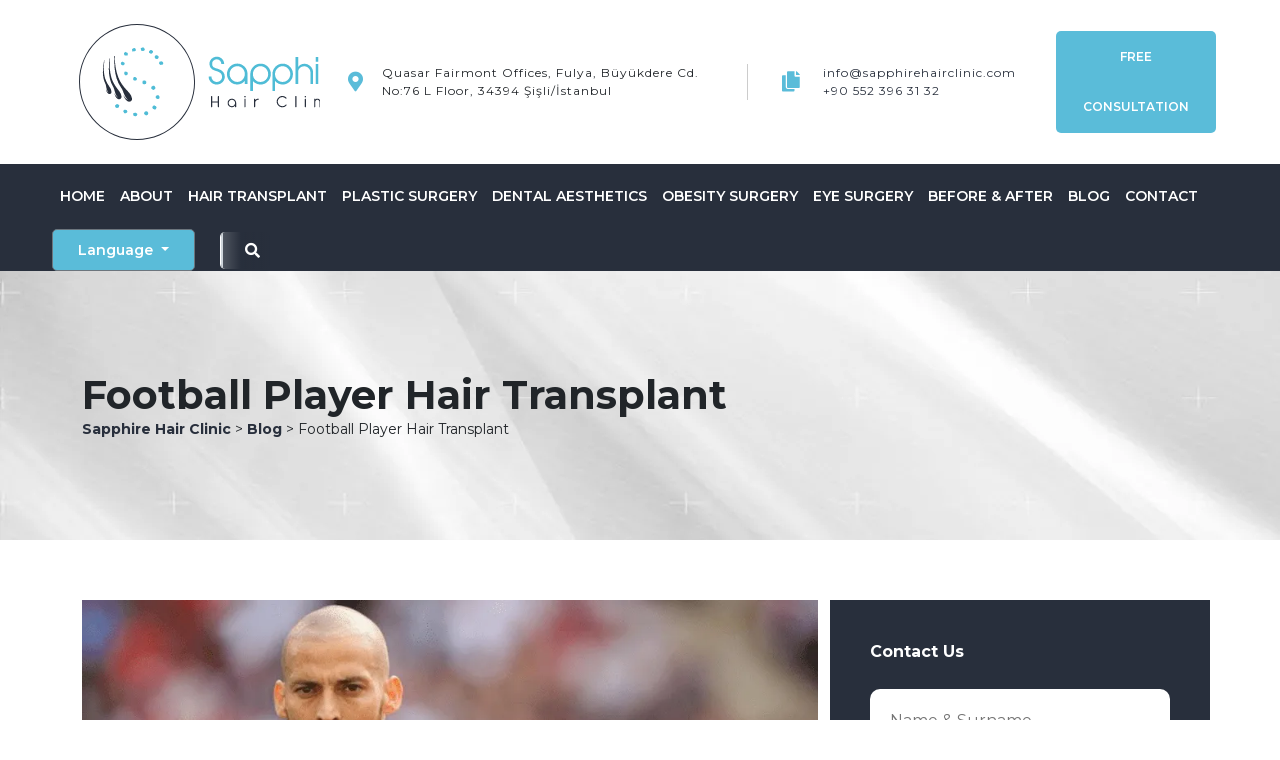

--- FILE ---
content_type: text/html; charset=UTF-8
request_url: https://www.sapphirehairclinic.com/football-player-hair-transplant/
body_size: 48425
content:
<!DOCTYPE html><html lang="en-US"><head><script>if(navigator.userAgent.match(/MSIE|Internet Explorer/i)||navigator.userAgent.match(/Trident\/7\..*?rv:11/i)){let e=document.location.href;if(!e.match(/[?&]nonitro/)){if(e.indexOf("?")==-1){if(e.indexOf("#")==-1){document.location.href=e+"?nonitro=1"}else{document.location.href=e.replace("#","?nonitro=1#")}}else{if(e.indexOf("#")==-1){document.location.href=e+"&nonitro=1"}else{document.location.href=e.replace("#","&nonitro=1#")}}}}</script><link rel="preconnect" href="https://www.google.com" /><link rel="preconnect" href="https://cdn-fjcpa.nitrocdn.com" /><title>Football Player Hair Transplant | Sapphire Hair Clinic</title><meta charset="UTF-8" /><meta name="viewport" content="width=device-width, initial-scale=1.0" /><meta http-equiv="X-UA-Compatible" content="ie=edge" /><meta name="author" content="Crabs Media" /><meta name="description" content="Football Player Hair Transplant: Most football players have changed themselves to appeal more to the eyes." /><meta name="robots" content="follow, index, max-snippet:-1, max-video-preview:-1, max-image-preview:large" /><meta property="og:locale" content="en_US" /><meta property="og:type" content="article" /><meta property="og:title" content="Football Player Hair Transplant | Sapphire Hair Clinic" /><meta property="og:description" content="Football Player Hair Transplant: Most football players have changed themselves to appeal more to the eyes." /><meta property="og:url" content="https://www.sapphirehairclinic.com/football-player-hair-transplant/" /><meta property="og:site_name" content="Sapphire Hair Clinic" /><meta property="article:section" content="Blog" /><meta property="og:updated_time" content="2025-05-29T16:18:10+03:00" /><meta property="og:image" content="https://www.sapphirehairclinic.com/wp-content/uploads/2021/12/vip.png" /><meta property="og:image:secure_url" content="https://www.sapphirehairclinic.com/wp-content/uploads/2021/12/vip.png" /><meta property="og:image:width" content="900" /><meta property="og:image:height" content="400" /><meta property="og:image:alt" content="Football Player Hair Transplant" /><meta property="og:image:type" content="image/png" /><meta property="article:published_time" content="2021-12-31T13:06:18+03:00" /><meta property="article:modified_time" content="2025-05-29T16:18:10+03:00" /><meta name="twitter:card" content="summary_large_image" /><meta name="twitter:title" content="Football Player Hair Transplant | Sapphire Hair Clinic" /><meta name="twitter:description" content="Football Player Hair Transplant: Most football players have changed themselves to appeal more to the eyes." /><meta name="twitter:image" content="https://www.sapphirehairclinic.com/wp-content/uploads/2021/12/vip.png" /><meta name="twitter:label1" content="Written by" /><meta name="twitter:data1" content="Crabs Media" /><meta name="twitter:label2" content="Time to read" /><meta name="twitter:data2" content="14 minutes" /><meta name="generator" content="WordPress 6.9" /><meta name="ti-site-data" content="[base64]" /><meta name="generator" content="NitroPack" /><script>var NPSH,NitroScrollHelper;NPSH=NitroScrollHelper=function(){let e=null;const o=window.sessionStorage.getItem("nitroScrollPos");function t(){let e=JSON.parse(window.sessionStorage.getItem("nitroScrollPos"))||{};if(typeof e!=="object"){e={}}e[document.URL]=window.scrollY;window.sessionStorage.setItem("nitroScrollPos",JSON.stringify(e))}window.addEventListener("scroll",function(){if(e!==null){clearTimeout(e)}e=setTimeout(t,200)},{passive:true});let r={};r.getScrollPos=()=>{if(!o){return 0}const e=JSON.parse(o);return e[document.URL]||0};r.isScrolled=()=>{return r.getScrollPos()>document.documentElement.clientHeight*.5};return r}();</script><script>(function(){var a=false;var e=document.documentElement.classList;var i=navigator.userAgent.toLowerCase();var n=["android","iphone","ipad"];var r=n.length;var o;var d=null;for(var t=0;t<r;t++){o=n[t];if(i.indexOf(o)>-1)d=o;if(e.contains(o)){a=true;e.remove(o)}}if(a&&d){e.add(d);if(d=="iphone"||d=="ipad"){e.add("ios")}}})();</script><script type="text/worker" id="nitro-web-worker">var preloadRequests=0;var remainingCount={};var baseURI="";self.onmessage=function(e){switch(e.data.cmd){case"RESOURCE_PRELOAD":var o=e.data.requestId;remainingCount[o]=0;e.data.resources.forEach(function(e){preload(e,function(o){return function(){console.log(o+" DONE: "+e);if(--remainingCount[o]==0){self.postMessage({cmd:"RESOURCE_PRELOAD",requestId:o})}}}(o));remainingCount[o]++});break;case"SET_BASEURI":baseURI=e.data.uri;break}};async function preload(e,o){if(typeof URL!=="undefined"&&baseURI){try{var a=new URL(e,baseURI);e=a.href}catch(e){console.log("Worker error: "+e.message)}}console.log("Preloading "+e);try{var n=new Request(e,{mode:"no-cors",redirect:"follow"});await fetch(n);o()}catch(a){console.log(a);var r=new XMLHttpRequest;r.responseType="blob";r.onload=o;r.onerror=o;r.open("GET",e,true);r.send()}}</script><script id="nprl">(()=>{if(window.NPRL!=undefined)return;(function(e){var t=e.prototype;t.after||(t.after=function(){var e,t=arguments,n=t.length,r=0,i=this,o=i.parentNode,a=Node,c=String,u=document;if(o!==null){while(r<n){(e=t[r])instanceof a?(i=i.nextSibling)!==null?o.insertBefore(e,i):o.appendChild(e):o.appendChild(u.createTextNode(c(e)));++r}}})})(Element);var e,t;e=t=function(){var t=false;var r=window.URL||window.webkitURL;var i=true;var o=true;var a=2;var c=null;var u=null;var d=true;var s=window.nitroGtmExcludes!=undefined;var l=s?JSON.parse(atob(window.nitroGtmExcludes)).map(e=>new RegExp(e)):[];var f;var m;var v=null;var p=null;var g=null;var h={touch:["touchmove","touchend"],default:["mousemove","click","keydown","wheel"]};var E=true;var y=[];var w=false;var b=[];var S=0;var N=0;var L=false;var T=0;var R=null;var O=false;var A=false;var C=false;var P=[];var I=[];var M=[];var k=[];var x=false;var _={};var j=new Map;var B="noModule"in HTMLScriptElement.prototype;var q=requestAnimationFrame||mozRequestAnimationFrame||webkitRequestAnimationFrame||msRequestAnimationFrame;const D="gtm.js?id=";function H(e,t){if(!_[e]){_[e]=[]}_[e].push(t)}function U(e,t){if(_[e]){var n=0,r=_[e];for(var n=0;n<r.length;n++){r[n].call(this,t)}}}function Y(){(function(e,t){var r=null;var i=function(e){r(e)};var o=null;var a={};var c=null;var u=null;var d=0;e.addEventListener(t,function(r){if(["load","DOMContentLoaded"].indexOf(t)!=-1){if(u){Q(function(){e.triggerNitroEvent(t)})}c=true}else if(t=="readystatechange"){d++;n.ogReadyState=d==1?"interactive":"complete";if(u&&u>=d){n.documentReadyState=n.ogReadyState;Q(function(){e.triggerNitroEvent(t)})}}});e.addEventListener(t+"Nitro",function(e){if(["load","DOMContentLoaded"].indexOf(t)!=-1){if(!c){e.preventDefault();e.stopImmediatePropagation()}else{}u=true}else if(t=="readystatechange"){u=n.documentReadyState=="interactive"?1:2;if(d<u){e.preventDefault();e.stopImmediatePropagation()}}});switch(t){case"load":o="onload";break;case"readystatechange":o="onreadystatechange";break;case"pageshow":o="onpageshow";break;default:o=null;break}if(o){Object.defineProperty(e,o,{get:function(){return r},set:function(n){if(typeof n!=="function"){r=null;e.removeEventListener(t+"Nitro",i)}else{if(!r){e.addEventListener(t+"Nitro",i)}r=n}}})}Object.defineProperty(e,"addEventListener"+t,{value:function(r){if(r!=t||!n.startedScriptLoading||document.currentScript&&document.currentScript.hasAttribute("nitro-exclude")){}else{arguments[0]+="Nitro"}e.ogAddEventListener.apply(e,arguments);a[arguments[1]]=arguments[0]}});Object.defineProperty(e,"removeEventListener"+t,{value:function(t){var n=a[arguments[1]];arguments[0]=n;e.ogRemoveEventListener.apply(e,arguments)}});Object.defineProperty(e,"triggerNitroEvent"+t,{value:function(t,n){n=n||e;var r=new Event(t+"Nitro",{bubbles:true});r.isNitroPack=true;Object.defineProperty(r,"type",{get:function(){return t},set:function(){}});Object.defineProperty(r,"target",{get:function(){return n},set:function(){}});e.dispatchEvent(r)}});if(typeof e.triggerNitroEvent==="undefined"){(function(){var t=e.addEventListener;var n=e.removeEventListener;Object.defineProperty(e,"ogAddEventListener",{value:t});Object.defineProperty(e,"ogRemoveEventListener",{value:n});Object.defineProperty(e,"addEventListener",{value:function(n){var r="addEventListener"+n;if(typeof e[r]!=="undefined"){e[r].apply(e,arguments)}else{t.apply(e,arguments)}},writable:true});Object.defineProperty(e,"removeEventListener",{value:function(t){var r="removeEventListener"+t;if(typeof e[r]!=="undefined"){e[r].apply(e,arguments)}else{n.apply(e,arguments)}}});Object.defineProperty(e,"triggerNitroEvent",{value:function(t,n){var r="triggerNitroEvent"+t;if(typeof e[r]!=="undefined"){e[r].apply(e,arguments)}}})})()}}).apply(null,arguments)}Y(window,"load");Y(window,"pageshow");Y(window,"DOMContentLoaded");Y(document,"DOMContentLoaded");Y(document,"readystatechange");try{var F=new Worker(r.createObjectURL(new Blob([document.getElementById("nitro-web-worker").textContent],{type:"text/javascript"})))}catch(e){var F=new Worker("data:text/javascript;base64,"+btoa(document.getElementById("nitro-web-worker").textContent))}F.onmessage=function(e){if(e.data.cmd=="RESOURCE_PRELOAD"){U(e.data.requestId,e)}};if(typeof document.baseURI!=="undefined"){F.postMessage({cmd:"SET_BASEURI",uri:document.baseURI})}var G=function(e){if(--S==0){Q(K)}};var W=function(e){e.target.removeEventListener("load",W);e.target.removeEventListener("error",W);e.target.removeEventListener("nitroTimeout",W);if(e.type!="nitroTimeout"){clearTimeout(e.target.nitroTimeout)}if(--N==0&&S==0){Q(J)}};var X=function(e){var t=e.textContent;try{var n=r.createObjectURL(new Blob([t.replace(/^(?:<!--)?(.*?)(?:-->)?$/gm,"$1")],{type:"text/javascript"}))}catch(e){var n="data:text/javascript;base64,"+btoa(t.replace(/^(?:<!--)?(.*?)(?:-->)?$/gm,"$1"))}return n};var K=function(){n.documentReadyState="interactive";document.triggerNitroEvent("readystatechange");document.triggerNitroEvent("DOMContentLoaded");if(window.pageYOffset||window.pageXOffset){window.dispatchEvent(new Event("scroll"))}A=true;Q(function(){if(N==0){Q(J)}Q($)})};var J=function(){if(!A||O)return;O=true;R.disconnect();en();n.documentReadyState="complete";document.triggerNitroEvent("readystatechange");window.triggerNitroEvent("load",document);window.triggerNitroEvent("pageshow",document);if(window.pageYOffset||window.pageXOffset||location.hash){let e=typeof history.scrollRestoration!=="undefined"&&history.scrollRestoration=="auto";if(e&&typeof NPSH!=="undefined"&&NPSH.getScrollPos()>0&&window.pageYOffset>document.documentElement.clientHeight*.5){window.scrollTo(0,NPSH.getScrollPos())}else if(location.hash){try{let e=document.querySelector(location.hash);if(e){e.scrollIntoView()}}catch(e){}}}var e=null;if(a==1){e=eo}else{e=eu}Q(e)};var Q=function(e){setTimeout(e,0)};var V=function(e){if(e.type=="touchend"||e.type=="click"){g=e}};var $=function(){if(d&&g){setTimeout(function(e){return function(){var t=function(e,t,n){var r=new Event(e,{bubbles:true,cancelable:true});if(e=="click"){r.clientX=t;r.clientY=n}else{r.touches=[{clientX:t,clientY:n}]}return r};var n;if(e.type=="touchend"){var r=e.changedTouches[0];n=document.elementFromPoint(r.clientX,r.clientY);n.dispatchEvent(t("touchstart"),r.clientX,r.clientY);n.dispatchEvent(t("touchend"),r.clientX,r.clientY);n.dispatchEvent(t("click"),r.clientX,r.clientY)}else if(e.type=="click"){n=document.elementFromPoint(e.clientX,e.clientY);n.dispatchEvent(t("click"),e.clientX,e.clientY)}}}(g),150);g=null}};var z=function(e){if(e.tagName=="SCRIPT"&&!e.hasAttribute("data-nitro-for-id")&&!e.hasAttribute("nitro-document-write")||e.tagName=="IMG"&&(e.hasAttribute("src")||e.hasAttribute("srcset"))||e.tagName=="IFRAME"&&e.hasAttribute("src")||e.tagName=="LINK"&&e.hasAttribute("href")&&e.hasAttribute("rel")&&e.getAttribute("rel")=="stylesheet"){if(e.tagName==="IFRAME"&&e.src.indexOf("about:blank")>-1){return}var t="";switch(e.tagName){case"LINK":t=e.href;break;case"IMG":if(k.indexOf(e)>-1)return;t=e.srcset||e.src;break;default:t=e.src;break}var n=e.getAttribute("type");if(!t&&e.tagName!=="SCRIPT")return;if((e.tagName=="IMG"||e.tagName=="LINK")&&(t.indexOf("data:")===0||t.indexOf("blob:")===0))return;if(e.tagName=="SCRIPT"&&n&&n!=="text/javascript"&&n!=="application/javascript"){if(n!=="module"||!B)return}if(e.tagName==="SCRIPT"){if(k.indexOf(e)>-1)return;if(e.noModule&&B){return}let t=null;if(document.currentScript){if(document.currentScript.src&&document.currentScript.src.indexOf(D)>-1){t=document.currentScript}if(document.currentScript.hasAttribute("data-nitro-gtm-id")){e.setAttribute("data-nitro-gtm-id",document.currentScript.getAttribute("data-nitro-gtm-id"))}}else if(window.nitroCurrentScript){if(window.nitroCurrentScript.src&&window.nitroCurrentScript.src.indexOf(D)>-1){t=window.nitroCurrentScript}}if(t&&s){let n=false;for(const t of l){n=e.src?t.test(e.src):t.test(e.textContent);if(n){break}}if(!n){e.type="text/googletagmanagerscript";let n=t.hasAttribute("data-nitro-gtm-id")?t.getAttribute("data-nitro-gtm-id"):t.id;if(!j.has(n)){j.set(n,[])}let r=j.get(n);r.push(e);return}}if(!e.src){if(e.textContent.length>0){e.textContent+="\n;if(document.currentScript.nitroTimeout) {clearTimeout(document.currentScript.nitroTimeout);}; setTimeout(function() { this.dispatchEvent(new Event('load')); }.bind(document.currentScript), 0);"}else{return}}else{}k.push(e)}if(!e.hasOwnProperty("nitroTimeout")){N++;e.addEventListener("load",W,true);e.addEventListener("error",W,true);e.addEventListener("nitroTimeout",W,true);e.nitroTimeout=setTimeout(function(){console.log("Resource timed out",e);e.dispatchEvent(new Event("nitroTimeout"))},5e3)}}};var Z=function(e){if(e.hasOwnProperty("nitroTimeout")&&e.nitroTimeout){clearTimeout(e.nitroTimeout);e.nitroTimeout=null;e.dispatchEvent(new Event("nitroTimeout"))}};document.documentElement.addEventListener("load",function(e){if(e.target.tagName=="SCRIPT"||e.target.tagName=="IMG"){k.push(e.target)}},true);document.documentElement.addEventListener("error",function(e){if(e.target.tagName=="SCRIPT"||e.target.tagName=="IMG"){k.push(e.target)}},true);var ee=["appendChild","replaceChild","insertBefore","prepend","append","before","after","replaceWith","insertAdjacentElement"];var et=function(){if(s){window._nitro_setTimeout=window.setTimeout;window.setTimeout=function(e,t,...n){let r=document.currentScript||window.nitroCurrentScript;if(!r||r.src&&r.src.indexOf(D)==-1){return window._nitro_setTimeout.call(window,e,t,...n)}return window._nitro_setTimeout.call(window,function(e,t){return function(...n){window.nitroCurrentScript=e;t(...n)}}(r,e),t,...n)}}ee.forEach(function(e){HTMLElement.prototype["og"+e]=HTMLElement.prototype[e];HTMLElement.prototype[e]=function(...t){if(this.parentNode||this===document.documentElement){switch(e){case"replaceChild":case"insertBefore":t.pop();break;case"insertAdjacentElement":t.shift();break}t.forEach(function(e){if(!e)return;if(e.tagName=="SCRIPT"){z(e)}else{if(e.children&&e.children.length>0){e.querySelectorAll("script").forEach(z)}}})}return this["og"+e].apply(this,arguments)}})};var en=function(){if(s&&typeof window._nitro_setTimeout==="function"){window.setTimeout=window._nitro_setTimeout}ee.forEach(function(e){HTMLElement.prototype[e]=HTMLElement.prototype["og"+e]})};var er=async function(){if(o){ef(f);ef(V);if(v){clearTimeout(v);v=null}}if(T===1){L=true;return}else if(T===0){T=-1}n.startedScriptLoading=true;Object.defineProperty(document,"readyState",{get:function(){return n.documentReadyState},set:function(){}});var e=document.documentElement;var t={attributes:true,attributeFilter:["src"],childList:true,subtree:true};R=new MutationObserver(function(e,t){e.forEach(function(e){if(e.type=="childList"&&e.addedNodes.length>0){e.addedNodes.forEach(function(e){if(!document.documentElement.contains(e)){return}if(e.tagName=="IMG"||e.tagName=="IFRAME"||e.tagName=="LINK"){z(e)}})}if(e.type=="childList"&&e.removedNodes.length>0){e.removedNodes.forEach(function(e){if(e.tagName=="IFRAME"||e.tagName=="LINK"){Z(e)}})}if(e.type=="attributes"){var t=e.target;if(!document.documentElement.contains(t)){return}if(t.tagName=="IFRAME"||t.tagName=="LINK"||t.tagName=="IMG"||t.tagName=="SCRIPT"){z(t)}}})});R.observe(e,t);if(!s){et()}await Promise.all(P);var r=b.shift();var i=null;var a=false;while(r){var c;var u=JSON.parse(atob(r.meta));var d=u.delay;if(r.type=="inline"){var l=document.getElementById(r.id);if(l){l.remove()}else{r=b.shift();continue}c=X(l);if(c===false){r=b.shift();continue}}else{c=r.src}if(!a&&r.type!="inline"&&(typeof u.attributes.async!="undefined"||typeof u.attributes.defer!="undefined")){if(i===null){i=r}else if(i===r){a=true}if(!a){b.push(r);r=b.shift();continue}}var m=document.createElement("script");m.src=c;m.setAttribute("data-nitro-for-id",r.id);for(var p in u.attributes){try{if(u.attributes[p]===false){m.setAttribute(p,"")}else{m.setAttribute(p,u.attributes[p])}}catch(e){console.log("Error while setting script attribute",m,e)}}m.async=false;if(u.canonicalLink!=""&&Object.getOwnPropertyDescriptor(m,"src")?.configurable!==false){(e=>{Object.defineProperty(m,"src",{get:function(){return e.canonicalLink},set:function(){}})})(u)}if(d){setTimeout((function(e,t){var n=document.querySelector("[data-nitro-marker-id='"+t+"']");if(n){n.after(e)}else{document.head.appendChild(e)}}).bind(null,m,r.id),d)}else{m.addEventListener("load",G);m.addEventListener("error",G);if(!m.noModule||!B){S++}var g=document.querySelector("[data-nitro-marker-id='"+r.id+"']");if(g){Q(function(e,t){return function(){e.after(t)}}(g,m))}else{Q(function(e){return function(){document.head.appendChild(e)}}(m))}}r=b.shift()}};var ei=function(){var e=document.getElementById("nitro-deferred-styles");var t=document.createElement("div");t.innerHTML=e.textContent;return t};var eo=async function(e){isPreload=e&&e.type=="NitroPreload";if(!isPreload){T=-1;E=false;if(o){ef(f);ef(V);if(v){clearTimeout(v);v=null}}}if(w===false){var t=ei();let e=t.querySelectorAll('style,link[rel="stylesheet"]');w=e.length;if(w){let e=document.getElementById("nitro-deferred-styles-marker");e.replaceWith.apply(e,t.childNodes)}else if(isPreload){Q(ed)}else{es()}}else if(w===0&&!isPreload){es()}};var ea=function(){var e=ei();var t=e.childNodes;var n;var r=[];for(var i=0;i<t.length;i++){n=t[i];if(n.href){r.push(n.href)}}var o="css-preload";H(o,function(e){eo(new Event("NitroPreload"))});if(r.length){F.postMessage({cmd:"RESOURCE_PRELOAD",resources:r,requestId:o})}else{Q(function(){U(o)})}};var ec=function(){if(T===-1)return;T=1;var e=[];var t,n;for(var r=0;r<b.length;r++){t=b[r];if(t.type!="inline"){if(t.src){n=JSON.parse(atob(t.meta));if(n.delay)continue;if(n.attributes.type&&n.attributes.type=="module"&&!B)continue;e.push(t.src)}}}if(e.length){var i="js-preload";H(i,function(e){T=2;if(L){Q(er)}});F.postMessage({cmd:"RESOURCE_PRELOAD",resources:e,requestId:i})}};var eu=function(){while(I.length){style=I.shift();if(style.hasAttribute("nitropack-onload")){style.setAttribute("onload",style.getAttribute("nitropack-onload"));Q(function(e){return function(){e.dispatchEvent(new Event("load"))}}(style))}}while(M.length){style=M.shift();if(style.hasAttribute("nitropack-onerror")){style.setAttribute("onerror",style.getAttribute("nitropack-onerror"));Q(function(e){return function(){e.dispatchEvent(new Event("error"))}}(style))}}};var ed=function(){if(!x){if(i){Q(function(){var e=document.getElementById("nitro-critical-css");if(e){e.remove()}})}x=true;onStylesLoadEvent=new Event("NitroStylesLoaded");onStylesLoadEvent.isNitroPack=true;window.dispatchEvent(onStylesLoadEvent)}};var es=function(){if(a==2){Q(er)}else{eu()}};var el=function(e){m.forEach(function(t){document.addEventListener(t,e,true)})};var ef=function(e){m.forEach(function(t){document.removeEventListener(t,e,true)})};if(s){et()}return{setAutoRemoveCriticalCss:function(e){i=e},registerScript:function(e,t,n){b.push({type:"remote",src:e,id:t,meta:n})},registerInlineScript:function(e,t){b.push({type:"inline",id:e,meta:t})},registerStyle:function(e,t,n){y.push({href:e,rel:t,media:n})},onLoadStyle:function(e){I.push(e);if(w!==false&&--w==0){Q(ed);if(E){E=false}else{es()}}},onErrorStyle:function(e){M.push(e);if(w!==false&&--w==0){Q(ed);if(E){E=false}else{es()}}},loadJs:function(e,t){if(!e.src){var n=X(e);if(n!==false){e.src=n;e.textContent=""}}if(t){Q(function(e,t){return function(){e.after(t)}}(t,e))}else{Q(function(e){return function(){document.head.appendChild(e)}}(e))}},loadQueuedResources:async function(){window.dispatchEvent(new Event("NitroBootStart"));if(p){clearTimeout(p);p=null}window.removeEventListener("load",e.loadQueuedResources);f=a==1?er:eo;if(!o||g){Q(f)}else{if(navigator.userAgent.indexOf(" Edge/")==-1){ea();H("css-preload",ec)}el(f);if(u){if(c){v=setTimeout(f,c)}}else{}}},fontPreload:function(e){var t="critical-fonts";H(t,function(e){document.getElementById("nitro-critical-fonts").type="text/css"});F.postMessage({cmd:"RESOURCE_PRELOAD",resources:e,requestId:t})},boot:function(){if(t)return;t=true;C=typeof NPSH!=="undefined"&&NPSH.isScrolled();let n=document.prerendering;if(location.hash||C||n){o=false}m=h.default.concat(h.touch);p=setTimeout(e.loadQueuedResources,1500);el(V);if(C){e.loadQueuedResources()}else{window.addEventListener("load",e.loadQueuedResources)}},addPrerequisite:function(e){P.push(e)},getTagManagerNodes:function(e){if(!e)return j;return j.get(e)??[]}}}();var n,r;n=r=function(){var t=document.write;return{documentWrite:function(n,r){if(n&&n.hasAttribute("nitro-exclude")){return t.call(document,r)}var i=null;if(n.documentWriteContainer){i=n.documentWriteContainer}else{i=document.createElement("span");n.documentWriteContainer=i}var o=null;if(n){if(n.hasAttribute("data-nitro-for-id")){o=document.querySelector('template[data-nitro-marker-id="'+n.getAttribute("data-nitro-for-id")+'"]')}else{o=n}}i.innerHTML+=r;i.querySelectorAll("script").forEach(function(e){e.setAttribute("nitro-document-write","")});if(!i.parentNode){if(o){o.parentNode.insertBefore(i,o)}else{document.body.appendChild(i)}}var a=document.createElement("span");a.innerHTML=r;var c=a.querySelectorAll("script");if(c.length){c.forEach(function(t){var n=t.getAttributeNames();var r=document.createElement("script");n.forEach(function(e){r.setAttribute(e,t.getAttribute(e))});r.async=false;if(!t.src&&t.textContent){r.textContent=t.textContent}e.loadJs(r,o)})}},TrustLogo:function(e,t){var n=document.getElementById(e);var r=document.createElement("img");r.src=t;n.parentNode.insertBefore(r,n)},documentReadyState:"loading",ogReadyState:document.readyState,startedScriptLoading:false,loadScriptDelayed:function(e,t){setTimeout(function(){var t=document.createElement("script");t.src=e;document.head.appendChild(t)},t)}}}();document.write=function(e){n.documentWrite(document.currentScript,e)};document.writeln=function(e){n.documentWrite(document.currentScript,e+"\n")};window.NPRL=e;window.NitroResourceLoader=t;window.NPh=n;window.NitroPackHelper=r})();</script><template id="nitro-deferred-styles-marker"></template><style id="nitro-fonts">@font-face{font-family:"Font Awesome 5 Brands";font-style:normal;font-weight:400;font-display:swap;src:url("https://cdn-fjcpa.nitrocdn.com/nJuigxcNxeemMxqVwWRMnWHmhewrVLxi/assets/static/source/rev-214446e/www.sapphirehairclinic.com/wp-content/themes/CrabsMedia/lib/webfonts/fa-brands-400.eot");src:url("https://cdn-fjcpa.nitrocdn.com/nJuigxcNxeemMxqVwWRMnWHmhewrVLxi/assets/static/source/rev-214446e/www.sapphirehairclinic.com/wp-content/themes/CrabsMedia/lib/webfonts/fa-brands-400.woff2") format("woff2")}@font-face{font-family:"Font Awesome 5 Free";font-style:normal;font-weight:400;font-display:swap;src:url("https://cdn-fjcpa.nitrocdn.com/nJuigxcNxeemMxqVwWRMnWHmhewrVLxi/assets/static/source/rev-214446e/www.sapphirehairclinic.com/wp-content/themes/CrabsMedia/lib/webfonts/fa-regular-400.eot");src:url("https://cdn-fjcpa.nitrocdn.com/nJuigxcNxeemMxqVwWRMnWHmhewrVLxi/assets/static/source/rev-214446e/www.sapphirehairclinic.com/wp-content/themes/CrabsMedia/lib/webfonts/fa-regular-400.woff2") format("woff2")}@font-face{font-family:"Font Awesome 5 Free";font-style:normal;font-weight:900;font-display:swap;src:url("https://cdn-fjcpa.nitrocdn.com/nJuigxcNxeemMxqVwWRMnWHmhewrVLxi/assets/static/source/rev-214446e/www.sapphirehairclinic.com/wp-content/themes/CrabsMedia/lib/webfonts/fa-solid-900.eot");src:url("https://cdn-fjcpa.nitrocdn.com/nJuigxcNxeemMxqVwWRMnWHmhewrVLxi/assets/static/source/rev-214446e/www.sapphirehairclinic.com/wp-content/themes/CrabsMedia/lib/webfonts/fa-solid-900.woff2") format("woff2")}@font-face{font-family:"Montserrat";font-style:italic;font-weight:300;font-display:swap;src:url("https://fonts.gstatic.com/s/montserrat/v31/JTUQjIg1_i6t8kCHKm459WxRxC7m0dR9pBOi.woff2") format("woff2");unicode-range:U+0460-052F,U+1C80-1C8A,U+20B4,U+2DE0-2DFF,U+A640-A69F,U+FE2E-FE2F}@font-face{font-family:"Montserrat";font-style:italic;font-weight:300;font-display:swap;src:url("https://fonts.gstatic.com/s/montserrat/v31/JTUQjIg1_i6t8kCHKm459WxRzS7m0dR9pBOi.woff2") format("woff2");unicode-range:U+0301,U+0400-045F,U+0490-0491,U+04B0-04B1,U+2116}@font-face{font-family:"Montserrat";font-style:italic;font-weight:300;font-display:swap;src:url("https://fonts.gstatic.com/s/montserrat/v31/JTUQjIg1_i6t8kCHKm459WxRxi7m0dR9pBOi.woff2") format("woff2");unicode-range:U+0102-0103,U+0110-0111,U+0128-0129,U+0168-0169,U+01A0-01A1,U+01AF-01B0,U+0300-0301,U+0303-0304,U+0308-0309,U+0323,U+0329,U+1EA0-1EF9,U+20AB}@font-face{font-family:"Montserrat";font-style:italic;font-weight:300;font-display:swap;src:url("https://fonts.gstatic.com/s/montserrat/v31/JTUQjIg1_i6t8kCHKm459WxRxy7m0dR9pBOi.woff2") format("woff2");unicode-range:U+0100-02BA,U+02BD-02C5,U+02C7-02CC,U+02CE-02D7,U+02DD-02FF,U+0304,U+0308,U+0329,U+1D00-1DBF,U+1E00-1E9F,U+1EF2-1EFF,U+2020,U+20A0-20AB,U+20AD-20C0,U+2113,U+2C60-2C7F,U+A720-A7FF}@font-face{font-family:"Montserrat";font-style:italic;font-weight:300;font-display:swap;src:url("https://fonts.gstatic.com/s/montserrat/v31/JTUQjIg1_i6t8kCHKm459WxRyS7m0dR9pA.woff2") format("woff2");unicode-range:U+0000-00FF,U+0131,U+0152-0153,U+02BB-02BC,U+02C6,U+02DA,U+02DC,U+0304,U+0308,U+0329,U+2000-206F,U+20AC,U+2122,U+2191,U+2193,U+2212,U+2215,U+FEFF,U+FFFD}@font-face{font-family:"Montserrat";font-style:italic;font-weight:400;font-display:swap;src:url("https://fonts.gstatic.com/s/montserrat/v31/JTUQjIg1_i6t8kCHKm459WxRxC7m0dR9pBOi.woff2") format("woff2");unicode-range:U+0460-052F,U+1C80-1C8A,U+20B4,U+2DE0-2DFF,U+A640-A69F,U+FE2E-FE2F}@font-face{font-family:"Montserrat";font-style:italic;font-weight:400;font-display:swap;src:url("https://fonts.gstatic.com/s/montserrat/v31/JTUQjIg1_i6t8kCHKm459WxRzS7m0dR9pBOi.woff2") format("woff2");unicode-range:U+0301,U+0400-045F,U+0490-0491,U+04B0-04B1,U+2116}@font-face{font-family:"Montserrat";font-style:italic;font-weight:400;font-display:swap;src:url("https://fonts.gstatic.com/s/montserrat/v31/JTUQjIg1_i6t8kCHKm459WxRxi7m0dR9pBOi.woff2") format("woff2");unicode-range:U+0102-0103,U+0110-0111,U+0128-0129,U+0168-0169,U+01A0-01A1,U+01AF-01B0,U+0300-0301,U+0303-0304,U+0308-0309,U+0323,U+0329,U+1EA0-1EF9,U+20AB}@font-face{font-family:"Montserrat";font-style:italic;font-weight:400;font-display:swap;src:url("https://fonts.gstatic.com/s/montserrat/v31/JTUQjIg1_i6t8kCHKm459WxRxy7m0dR9pBOi.woff2") format("woff2");unicode-range:U+0100-02BA,U+02BD-02C5,U+02C7-02CC,U+02CE-02D7,U+02DD-02FF,U+0304,U+0308,U+0329,U+1D00-1DBF,U+1E00-1E9F,U+1EF2-1EFF,U+2020,U+20A0-20AB,U+20AD-20C0,U+2113,U+2C60-2C7F,U+A720-A7FF}@font-face{font-family:"Montserrat";font-style:italic;font-weight:400;font-display:swap;src:url("https://fonts.gstatic.com/s/montserrat/v31/JTUQjIg1_i6t8kCHKm459WxRyS7m0dR9pA.woff2") format("woff2");unicode-range:U+0000-00FF,U+0131,U+0152-0153,U+02BB-02BC,U+02C6,U+02DA,U+02DC,U+0304,U+0308,U+0329,U+2000-206F,U+20AC,U+2122,U+2191,U+2193,U+2212,U+2215,U+FEFF,U+FFFD}@font-face{font-family:"Montserrat";font-style:italic;font-weight:500;font-display:swap;src:url("https://fonts.gstatic.com/s/montserrat/v31/JTUQjIg1_i6t8kCHKm459WxRxC7m0dR9pBOi.woff2") format("woff2");unicode-range:U+0460-052F,U+1C80-1C8A,U+20B4,U+2DE0-2DFF,U+A640-A69F,U+FE2E-FE2F}@font-face{font-family:"Montserrat";font-style:italic;font-weight:500;font-display:swap;src:url("https://fonts.gstatic.com/s/montserrat/v31/JTUQjIg1_i6t8kCHKm459WxRzS7m0dR9pBOi.woff2") format("woff2");unicode-range:U+0301,U+0400-045F,U+0490-0491,U+04B0-04B1,U+2116}@font-face{font-family:"Montserrat";font-style:italic;font-weight:500;font-display:swap;src:url("https://fonts.gstatic.com/s/montserrat/v31/JTUQjIg1_i6t8kCHKm459WxRxi7m0dR9pBOi.woff2") format("woff2");unicode-range:U+0102-0103,U+0110-0111,U+0128-0129,U+0168-0169,U+01A0-01A1,U+01AF-01B0,U+0300-0301,U+0303-0304,U+0308-0309,U+0323,U+0329,U+1EA0-1EF9,U+20AB}@font-face{font-family:"Montserrat";font-style:italic;font-weight:500;font-display:swap;src:url("https://fonts.gstatic.com/s/montserrat/v31/JTUQjIg1_i6t8kCHKm459WxRxy7m0dR9pBOi.woff2") format("woff2");unicode-range:U+0100-02BA,U+02BD-02C5,U+02C7-02CC,U+02CE-02D7,U+02DD-02FF,U+0304,U+0308,U+0329,U+1D00-1DBF,U+1E00-1E9F,U+1EF2-1EFF,U+2020,U+20A0-20AB,U+20AD-20C0,U+2113,U+2C60-2C7F,U+A720-A7FF}@font-face{font-family:"Montserrat";font-style:italic;font-weight:500;font-display:swap;src:url("https://fonts.gstatic.com/s/montserrat/v31/JTUQjIg1_i6t8kCHKm459WxRyS7m0dR9pA.woff2") format("woff2");unicode-range:U+0000-00FF,U+0131,U+0152-0153,U+02BB-02BC,U+02C6,U+02DA,U+02DC,U+0304,U+0308,U+0329,U+2000-206F,U+20AC,U+2122,U+2191,U+2193,U+2212,U+2215,U+FEFF,U+FFFD}@font-face{font-family:"Montserrat";font-style:italic;font-weight:600;font-display:swap;src:url("https://fonts.gstatic.com/s/montserrat/v31/JTUQjIg1_i6t8kCHKm459WxRxC7m0dR9pBOi.woff2") format("woff2");unicode-range:U+0460-052F,U+1C80-1C8A,U+20B4,U+2DE0-2DFF,U+A640-A69F,U+FE2E-FE2F}@font-face{font-family:"Montserrat";font-style:italic;font-weight:600;font-display:swap;src:url("https://fonts.gstatic.com/s/montserrat/v31/JTUQjIg1_i6t8kCHKm459WxRzS7m0dR9pBOi.woff2") format("woff2");unicode-range:U+0301,U+0400-045F,U+0490-0491,U+04B0-04B1,U+2116}@font-face{font-family:"Montserrat";font-style:italic;font-weight:600;font-display:swap;src:url("https://fonts.gstatic.com/s/montserrat/v31/JTUQjIg1_i6t8kCHKm459WxRxi7m0dR9pBOi.woff2") format("woff2");unicode-range:U+0102-0103,U+0110-0111,U+0128-0129,U+0168-0169,U+01A0-01A1,U+01AF-01B0,U+0300-0301,U+0303-0304,U+0308-0309,U+0323,U+0329,U+1EA0-1EF9,U+20AB}@font-face{font-family:"Montserrat";font-style:italic;font-weight:600;font-display:swap;src:url("https://fonts.gstatic.com/s/montserrat/v31/JTUQjIg1_i6t8kCHKm459WxRxy7m0dR9pBOi.woff2") format("woff2");unicode-range:U+0100-02BA,U+02BD-02C5,U+02C7-02CC,U+02CE-02D7,U+02DD-02FF,U+0304,U+0308,U+0329,U+1D00-1DBF,U+1E00-1E9F,U+1EF2-1EFF,U+2020,U+20A0-20AB,U+20AD-20C0,U+2113,U+2C60-2C7F,U+A720-A7FF}@font-face{font-family:"Montserrat";font-style:italic;font-weight:600;font-display:swap;src:url("https://fonts.gstatic.com/s/montserrat/v31/JTUQjIg1_i6t8kCHKm459WxRyS7m0dR9pA.woff2") format("woff2");unicode-range:U+0000-00FF,U+0131,U+0152-0153,U+02BB-02BC,U+02C6,U+02DA,U+02DC,U+0304,U+0308,U+0329,U+2000-206F,U+20AC,U+2122,U+2191,U+2193,U+2212,U+2215,U+FEFF,U+FFFD}@font-face{font-family:"Montserrat";font-style:normal;font-weight:300;font-display:swap;src:url("https://fonts.gstatic.com/s/montserrat/v31/JTUSjIg1_i6t8kCHKm459WRhyyTh89ZNpQ.woff2") format("woff2");unicode-range:U+0460-052F,U+1C80-1C8A,U+20B4,U+2DE0-2DFF,U+A640-A69F,U+FE2E-FE2F}@font-face{font-family:"Montserrat";font-style:normal;font-weight:300;font-display:swap;src:url("https://fonts.gstatic.com/s/montserrat/v31/JTUSjIg1_i6t8kCHKm459W1hyyTh89ZNpQ.woff2") format("woff2");unicode-range:U+0301,U+0400-045F,U+0490-0491,U+04B0-04B1,U+2116}@font-face{font-family:"Montserrat";font-style:normal;font-weight:300;font-display:swap;src:url("https://fonts.gstatic.com/s/montserrat/v31/JTUSjIg1_i6t8kCHKm459WZhyyTh89ZNpQ.woff2") format("woff2");unicode-range:U+0102-0103,U+0110-0111,U+0128-0129,U+0168-0169,U+01A0-01A1,U+01AF-01B0,U+0300-0301,U+0303-0304,U+0308-0309,U+0323,U+0329,U+1EA0-1EF9,U+20AB}@font-face{font-family:"Montserrat";font-style:normal;font-weight:300;font-display:swap;src:url("https://fonts.gstatic.com/s/montserrat/v31/JTUSjIg1_i6t8kCHKm459WdhyyTh89ZNpQ.woff2") format("woff2");unicode-range:U+0100-02BA,U+02BD-02C5,U+02C7-02CC,U+02CE-02D7,U+02DD-02FF,U+0304,U+0308,U+0329,U+1D00-1DBF,U+1E00-1E9F,U+1EF2-1EFF,U+2020,U+20A0-20AB,U+20AD-20C0,U+2113,U+2C60-2C7F,U+A720-A7FF}@font-face{font-family:"Montserrat";font-style:normal;font-weight:300;font-display:swap;src:url("https://fonts.gstatic.com/s/montserrat/v31/JTUSjIg1_i6t8kCHKm459WlhyyTh89Y.woff2") format("woff2");unicode-range:U+0000-00FF,U+0131,U+0152-0153,U+02BB-02BC,U+02C6,U+02DA,U+02DC,U+0304,U+0308,U+0329,U+2000-206F,U+20AC,U+2122,U+2191,U+2193,U+2212,U+2215,U+FEFF,U+FFFD}@font-face{font-family:"Montserrat";font-style:normal;font-weight:400;font-display:swap;src:url("https://fonts.gstatic.com/s/montserrat/v31/JTUSjIg1_i6t8kCHKm459WRhyyTh89ZNpQ.woff2") format("woff2");unicode-range:U+0460-052F,U+1C80-1C8A,U+20B4,U+2DE0-2DFF,U+A640-A69F,U+FE2E-FE2F}@font-face{font-family:"Montserrat";font-style:normal;font-weight:400;font-display:swap;src:url("https://fonts.gstatic.com/s/montserrat/v31/JTUSjIg1_i6t8kCHKm459W1hyyTh89ZNpQ.woff2") format("woff2");unicode-range:U+0301,U+0400-045F,U+0490-0491,U+04B0-04B1,U+2116}@font-face{font-family:"Montserrat";font-style:normal;font-weight:400;font-display:swap;src:url("https://fonts.gstatic.com/s/montserrat/v31/JTUSjIg1_i6t8kCHKm459WZhyyTh89ZNpQ.woff2") format("woff2");unicode-range:U+0102-0103,U+0110-0111,U+0128-0129,U+0168-0169,U+01A0-01A1,U+01AF-01B0,U+0300-0301,U+0303-0304,U+0308-0309,U+0323,U+0329,U+1EA0-1EF9,U+20AB}@font-face{font-family:"Montserrat";font-style:normal;font-weight:400;font-display:swap;src:url("https://fonts.gstatic.com/s/montserrat/v31/JTUSjIg1_i6t8kCHKm459WdhyyTh89ZNpQ.woff2") format("woff2");unicode-range:U+0100-02BA,U+02BD-02C5,U+02C7-02CC,U+02CE-02D7,U+02DD-02FF,U+0304,U+0308,U+0329,U+1D00-1DBF,U+1E00-1E9F,U+1EF2-1EFF,U+2020,U+20A0-20AB,U+20AD-20C0,U+2113,U+2C60-2C7F,U+A720-A7FF}@font-face{font-family:"Montserrat";font-style:normal;font-weight:400;font-display:swap;src:url("https://fonts.gstatic.com/s/montserrat/v31/JTUSjIg1_i6t8kCHKm459WlhyyTh89Y.woff2") format("woff2");unicode-range:U+0000-00FF,U+0131,U+0152-0153,U+02BB-02BC,U+02C6,U+02DA,U+02DC,U+0304,U+0308,U+0329,U+2000-206F,U+20AC,U+2122,U+2191,U+2193,U+2212,U+2215,U+FEFF,U+FFFD}@font-face{font-family:"Montserrat";font-style:normal;font-weight:500;font-display:swap;src:url("https://fonts.gstatic.com/s/montserrat/v31/JTUSjIg1_i6t8kCHKm459WRhyyTh89ZNpQ.woff2") format("woff2");unicode-range:U+0460-052F,U+1C80-1C8A,U+20B4,U+2DE0-2DFF,U+A640-A69F,U+FE2E-FE2F}@font-face{font-family:"Montserrat";font-style:normal;font-weight:500;font-display:swap;src:url("https://fonts.gstatic.com/s/montserrat/v31/JTUSjIg1_i6t8kCHKm459W1hyyTh89ZNpQ.woff2") format("woff2");unicode-range:U+0301,U+0400-045F,U+0490-0491,U+04B0-04B1,U+2116}@font-face{font-family:"Montserrat";font-style:normal;font-weight:500;font-display:swap;src:url("https://fonts.gstatic.com/s/montserrat/v31/JTUSjIg1_i6t8kCHKm459WZhyyTh89ZNpQ.woff2") format("woff2");unicode-range:U+0102-0103,U+0110-0111,U+0128-0129,U+0168-0169,U+01A0-01A1,U+01AF-01B0,U+0300-0301,U+0303-0304,U+0308-0309,U+0323,U+0329,U+1EA0-1EF9,U+20AB}@font-face{font-family:"Montserrat";font-style:normal;font-weight:500;font-display:swap;src:url("https://fonts.gstatic.com/s/montserrat/v31/JTUSjIg1_i6t8kCHKm459WdhyyTh89ZNpQ.woff2") format("woff2");unicode-range:U+0100-02BA,U+02BD-02C5,U+02C7-02CC,U+02CE-02D7,U+02DD-02FF,U+0304,U+0308,U+0329,U+1D00-1DBF,U+1E00-1E9F,U+1EF2-1EFF,U+2020,U+20A0-20AB,U+20AD-20C0,U+2113,U+2C60-2C7F,U+A720-A7FF}@font-face{font-family:"Montserrat";font-style:normal;font-weight:500;font-display:swap;src:url("https://fonts.gstatic.com/s/montserrat/v31/JTUSjIg1_i6t8kCHKm459WlhyyTh89Y.woff2") format("woff2");unicode-range:U+0000-00FF,U+0131,U+0152-0153,U+02BB-02BC,U+02C6,U+02DA,U+02DC,U+0304,U+0308,U+0329,U+2000-206F,U+20AC,U+2122,U+2191,U+2193,U+2212,U+2215,U+FEFF,U+FFFD}@font-face{font-family:"Montserrat";font-style:normal;font-weight:600;font-display:swap;src:url("https://fonts.gstatic.com/s/montserrat/v31/JTUSjIg1_i6t8kCHKm459WRhyyTh89ZNpQ.woff2") format("woff2");unicode-range:U+0460-052F,U+1C80-1C8A,U+20B4,U+2DE0-2DFF,U+A640-A69F,U+FE2E-FE2F}@font-face{font-family:"Montserrat";font-style:normal;font-weight:600;font-display:swap;src:url("https://fonts.gstatic.com/s/montserrat/v31/JTUSjIg1_i6t8kCHKm459W1hyyTh89ZNpQ.woff2") format("woff2");unicode-range:U+0301,U+0400-045F,U+0490-0491,U+04B0-04B1,U+2116}@font-face{font-family:"Montserrat";font-style:normal;font-weight:600;font-display:swap;src:url("https://fonts.gstatic.com/s/montserrat/v31/JTUSjIg1_i6t8kCHKm459WZhyyTh89ZNpQ.woff2") format("woff2");unicode-range:U+0102-0103,U+0110-0111,U+0128-0129,U+0168-0169,U+01A0-01A1,U+01AF-01B0,U+0300-0301,U+0303-0304,U+0308-0309,U+0323,U+0329,U+1EA0-1EF9,U+20AB}@font-face{font-family:"Montserrat";font-style:normal;font-weight:600;font-display:swap;src:url("https://fonts.gstatic.com/s/montserrat/v31/JTUSjIg1_i6t8kCHKm459WdhyyTh89ZNpQ.woff2") format("woff2");unicode-range:U+0100-02BA,U+02BD-02C5,U+02C7-02CC,U+02CE-02D7,U+02DD-02FF,U+0304,U+0308,U+0329,U+1D00-1DBF,U+1E00-1E9F,U+1EF2-1EFF,U+2020,U+20A0-20AB,U+20AD-20C0,U+2113,U+2C60-2C7F,U+A720-A7FF}@font-face{font-family:"Montserrat";font-style:normal;font-weight:600;font-display:swap;src:url("https://fonts.gstatic.com/s/montserrat/v31/JTUSjIg1_i6t8kCHKm459WlhyyTh89Y.woff2") format("woff2");unicode-range:U+0000-00FF,U+0131,U+0152-0153,U+02BB-02BC,U+02C6,U+02DA,U+02DC,U+0304,U+0308,U+0329,U+2000-206F,U+20AC,U+2122,U+2191,U+2193,U+2212,U+2215,U+FEFF,U+FFFD}@font-face{font-family:"Montserrat";font-style:normal;font-weight:700;font-display:swap;src:url("https://fonts.gstatic.com/s/montserrat/v31/JTUSjIg1_i6t8kCHKm459WRhyyTh89ZNpQ.woff2") format("woff2");unicode-range:U+0460-052F,U+1C80-1C8A,U+20B4,U+2DE0-2DFF,U+A640-A69F,U+FE2E-FE2F}@font-face{font-family:"Montserrat";font-style:normal;font-weight:700;font-display:swap;src:url("https://fonts.gstatic.com/s/montserrat/v31/JTUSjIg1_i6t8kCHKm459W1hyyTh89ZNpQ.woff2") format("woff2");unicode-range:U+0301,U+0400-045F,U+0490-0491,U+04B0-04B1,U+2116}@font-face{font-family:"Montserrat";font-style:normal;font-weight:700;font-display:swap;src:url("https://fonts.gstatic.com/s/montserrat/v31/JTUSjIg1_i6t8kCHKm459WZhyyTh89ZNpQ.woff2") format("woff2");unicode-range:U+0102-0103,U+0110-0111,U+0128-0129,U+0168-0169,U+01A0-01A1,U+01AF-01B0,U+0300-0301,U+0303-0304,U+0308-0309,U+0323,U+0329,U+1EA0-1EF9,U+20AB}@font-face{font-family:"Montserrat";font-style:normal;font-weight:700;font-display:swap;src:url("https://fonts.gstatic.com/s/montserrat/v31/JTUSjIg1_i6t8kCHKm459WdhyyTh89ZNpQ.woff2") format("woff2");unicode-range:U+0100-02BA,U+02BD-02C5,U+02C7-02CC,U+02CE-02D7,U+02DD-02FF,U+0304,U+0308,U+0329,U+1D00-1DBF,U+1E00-1E9F,U+1EF2-1EFF,U+2020,U+20A0-20AB,U+20AD-20C0,U+2113,U+2C60-2C7F,U+A720-A7FF}@font-face{font-family:"Montserrat";font-style:normal;font-weight:700;font-display:swap;src:url("https://fonts.gstatic.com/s/montserrat/v31/JTUSjIg1_i6t8kCHKm459WlhyyTh89Y.woff2") format("woff2");unicode-range:U+0000-00FF,U+0131,U+0152-0153,U+02BB-02BC,U+02C6,U+02DA,U+02DC,U+0304,U+0308,U+0329,U+2000-206F,U+20AC,U+2122,U+2191,U+2193,U+2212,U+2215,U+FEFF,U+FFFD}</style><style type="text/css" id="nitro-critical-css">@charset "UTF-8";:root{--bs-blue:#0d6efd;--bs-indigo:#6610f2;--bs-purple:#6f42c1;--bs-pink:#d63384;--bs-red:#dc3545;--bs-orange:#fd7e14;--bs-yellow:#ffc107;--bs-green:#198754;--bs-teal:#20c997;--bs-cyan:#0dcaf0;--bs-white:#fff;--bs-gray:#6c757d;--bs-gray-dark:#343a40;--bs-primary:#0d6efd;--bs-secondary:#6c757d;--bs-success:#198754;--bs-info:#0dcaf0;--bs-warning:#ffc107;--bs-danger:#dc3545;--bs-light:#f8f9fa;--bs-dark:#212529;--bs-font-sans-serif:system-ui,-apple-system,"Segoe UI",Roboto,"Helvetica Neue",Arial,"Noto Sans","Liberation Sans",sans-serif,"Apple Color Emoji","Segoe UI Emoji","Segoe UI Symbol","Noto Color Emoji";--bs-font-monospace:SFMono-Regular,Menlo,Monaco,Consolas,"Liberation Mono","Courier New",monospace;--bs-gradient:linear-gradient(180deg,rgba(255,255,255,.15),rgba(255,255,255,0))}*,::after,::before{box-sizing:border-box}@media (prefers-reduced-motion:no-preference){:root{scroll-behavior:smooth}}body{margin:0;font-family:var(--bs-font-sans-serif);font-size:1rem;font-weight:400;line-height:1.5;color:#212529;background-color:#fff;-webkit-text-size-adjust:100%}h1,h2{margin-top:0;margin-bottom:.5rem;font-weight:500;line-height:1.2}h1{font-size:calc(1.375rem + 1.5vw)}@media (min-width:1200px){h1{font-size:2.5rem}}h2{font-size:calc(1.325rem + .9vw)}@media (min-width:1200px){h2{font-size:2rem}}p{margin-top:0;margin-bottom:1rem}ul{padding-left:2rem}ul{margin-top:0;margin-bottom:1rem}ul ul{margin-bottom:0}a{color:#0d6efd;text-decoration:underline}figure{margin:0 0 1rem}img{vertical-align:middle}label{display:inline-block}button{border-radius:0}button,input,textarea{margin:0;font-family:inherit;font-size:inherit;line-height:inherit}button{text-transform:none}[type=button],[type=submit],button{-webkit-appearance:button}::-moz-focus-inner{padding:0;border-style:none}textarea{resize:vertical}fieldset{min-width:0;padding:0;margin:0;border:0}::-webkit-datetime-edit-day-field,::-webkit-datetime-edit-fields-wrapper,::-webkit-datetime-edit-hour-field,::-webkit-datetime-edit-minute,::-webkit-datetime-edit-month-field,::-webkit-datetime-edit-text,::-webkit-datetime-edit-year-field{padding:0}::-webkit-inner-spin-button{height:auto}::-webkit-search-decoration{-webkit-appearance:none}::-webkit-color-swatch-wrapper{padding:0}::file-selector-button{font:inherit}::-webkit-file-upload-button{font:inherit;-webkit-appearance:button}.img-fluid{max-width:100%;height:auto}.container,.container-fluid{width:100%;padding-right:var(--bs-gutter-x,.75rem);padding-left:var(--bs-gutter-x,.75rem);margin-right:auto;margin-left:auto}@media (min-width:576px){.container{max-width:540px}}@media (min-width:768px){.container{max-width:720px}}@media (min-width:992px){.container{max-width:960px}}@media (min-width:1200px){.container{max-width:1140px}}@media (min-width:1400px){.container{max-width:1320px}}.row{--bs-gutter-x:1.5rem;--bs-gutter-y:0;display:flex;flex-wrap:wrap;margin-top:calc(var(--bs-gutter-y) * -1);margin-right:calc(var(--bs-gutter-x) / -2);margin-left:calc(var(--bs-gutter-x) / -2)}.row>*{flex-shrink:0;width:100%;max-width:100%;padding-right:calc(var(--bs-gutter-x) / 2);padding-left:calc(var(--bs-gutter-x) / 2);margin-top:var(--bs-gutter-y)}.col{flex:1 0 0%}.col-3{flex:0 0 auto;width:25%}.col-4{flex:0 0 auto;width:33.3333333333%}.col-8{flex:0 0 auto;width:66.6666666667%}.col-9{flex:0 0 auto;width:75%}.col-12{flex:0 0 auto;width:100%}@media (min-width:576px){.col-sm-4{flex:0 0 auto;width:33.3333333333%}.col-sm-8{flex:0 0 auto;width:66.6666666667%}.col-sm-12{flex:0 0 auto;width:100%}}@media (min-width:768px){.col-md-4{flex:0 0 auto;width:33.3333333333%}.col-md-8{flex:0 0 auto;width:66.6666666667%}.col-md-12{flex:0 0 auto;width:100%}}@media (min-width:992px){.col-lg-2{flex:0 0 auto;width:16.6666666667%}.col-lg-4{flex:0 0 auto;width:33.3333333333%}.col-lg-8{flex:0 0 auto;width:66.6666666667%}.col-lg-9{flex:0 0 auto;width:75%}.col-lg-12{flex:0 0 auto;width:100%}}@media (min-width:1200px){.col-xl-2{flex:0 0 auto;width:16.6666666667%}.col-xl-4{flex:0 0 auto;width:33.3333333333%}.col-xl-8{flex:0 0 auto;width:66.6666666667%}.col-xl-9{flex:0 0 auto;width:75%}.col-xl-12{flex:0 0 auto;width:100%}}.form-control{display:block;width:100%;padding:.375rem .75rem;font-size:1rem;font-weight:400;line-height:1.5;color:#212529;background-color:#fff;background-clip:padding-box;border:1px solid #ced4da;-webkit-appearance:none;-moz-appearance:none;appearance:none;border-radius:.25rem}.form-control::-webkit-date-and-time-value{height:1.5em}.form-control::-moz-placeholder{color:#6c757d;opacity:1}.form-control::-webkit-file-upload-button{padding:.375rem .75rem;margin:-.375rem -.75rem;-webkit-margin-end:.75rem;margin-inline-end:.75rem;color:#212529;background-color:#e9ecef;border-color:inherit;border-style:solid;border-width:0;border-inline-end-width:1px;border-radius:0}.btn{display:inline-block;font-weight:400;line-height:1.5;color:#212529;text-align:center;text-decoration:none;vertical-align:middle;background-color:transparent;border:1px solid transparent;padding:.375rem .75rem;font-size:1rem;border-radius:.25rem}.btn-secondary{color:#fff;background-color:#6c757d;border-color:#6c757d}.dropdown{position:relative}.dropdown-toggle{white-space:nowrap}.dropdown-toggle::after{display:inline-block;margin-left:.255em;vertical-align:.255em;content:"";border-top:.3em solid;border-right:.3em solid transparent;border-bottom:0;border-left:.3em solid transparent}.dropdown-menu{position:absolute;top:100%;z-index:1000;display:none;min-width:10rem;padding:.5rem 0;margin:0;font-size:1rem;color:#212529;text-align:left;list-style:none;background-color:#fff;background-clip:padding-box;border:1px solid rgba(0,0,0,.15);border-radius:.25rem}.dropdown-item{display:block;width:100%;padding:.25rem 1rem;clear:both;font-weight:400;color:#212529;text-align:inherit;text-decoration:none;white-space:nowrap;background-color:transparent;border:0}.tab-content>.tab-pane{display:none}.tab-content>.active{display:block}.d-block{display:block !important}.d-flex{display:flex !important}.w-100{width:100% !important}.justify-content-end{justify-content:flex-end !important}.justify-content-center{justify-content:center !important}.justify-content-between{justify-content:space-between !important}.align-items-center{align-items:center !important}.ms-5{margin-left:3rem !important}.p-0{padding:0 !important}.text-center{text-align:center !important}@media (min-width:576px){.d-sm-block{display:block !important}}@media (min-width:768px){.d-md-block{display:block !important}}@media (min-width:992px){.d-lg-none{display:none !important}}@media (min-width:1200px){.d-xl-none{display:none !important}}.fab,.fas{-moz-osx-font-smoothing:grayscale;-webkit-font-smoothing:antialiased;display:inline-block;font-style:normal;font-variant:normal;text-rendering:auto;line-height:1}.fa-copy:before{content:""}.fa-instagram:before{content:""}.fa-map-marker-alt:before{content:""}.fa-phone-alt:before{content:""}.fa-search:before{content:""}.fa-whatsapp:before{content:""}.fab{font-family:"Font Awesome 5 Brands"}.fab{font-weight:400}.fas{font-family:"Font Awesome 5 Free"}.fas{font-weight:900}:root{--animate-duration:1s;--animate-delay:1s;--animate-repeat:1}.mContact{display:none;position:fixed;bottom:0;width:100%;padding:15px;z-index:9}.mContact a{padding:10px;border-radius:10px;color:#fff;font-size:12px}.mContact a img{width:30px;margin-right:10px}.mContact a.wp{background:#55cd6c}.menuKapa{width:100%;position:fixed;right:0;height:100%;z-index:999;top:0;background:rgba(32,32,32,.5);opacity:0}#mobile-menu{position:fixed;left:-300px;font-family:"Montserrat",sans-serif;top:0;width:250px;z-index:10000000000000000;height:100%;overflow-y:scroll;background-color:#fff}#mobile-menu .logo{width:200px;margin:0 auto !important;padding:15px 0}#mobile-menu ul{display:block;border:none;list-style:none;padding-left:0}#mobile-menu ul li a{color:#000;border:none;font-size:14px;border-bottom:1px solid #c8c8c8;line-height:45px;padding-left:8px;display:block;letter-spacing:-.5px;padding:0 10px;font-family:"Montserrat",sans-serif;font-weight:500}#mobile-menu ul li ul{background:none !important;max-height:0 !important;overflow:hidden}#mobile-menu ul li ul li a{position:relative;padding-left:25px !important;font-weight:400;color:#fff}#mobile-menu ul li ul li a:before{content:"";position:absolute;left:12px;top:0;line-height:46px;width:40px;height:46px;display:block;color:#fff;font-weight:bold;font-family:"Font Awesome 5 Free"}#mobile-menu ul li ul li ul li a{position:relative;padding-left:45px !important}#mobile-menu ul li ul li ul li a:before{left:22px}#mobile-menu ul li.menu-item-has-children a{position:relative;overflow:hidden;border-bottom:1px solid #c8c8c8}#mobile-menu ul li.menu-item-has-children>a:after{position:absolute;right:0;top:0;color:#fff;width:46px;height:100%;background-color:#282f3c;text-align:center;content:"";font-family:"Font Awesome 5 Free";font-weight:bold}#mobile-menu::-webkit-scrollbar-track{-webkit-box-shadow:inset 0 0 6px rgba(0,0,0,.3);background-color:#282f3c}#mobile-menu::-webkit-scrollbar{width:1px;background-color:#282f3c}#mobile-menu::-webkit-scrollbar-thumb{background-color:#282f3c}*{outline:none !important;font-family:"Montserrat",sans-serif}html{overflow-x:hidden}body{font-size:14px;overflow-x:hidden !important;-webkit-font-smoothing:antialiased}figure{margin:0 !important}figure a{display:block}nav.menu ul{padding:0;margin:0}nav.menu ul li{list-style-type:none;float:left}nav.menu ul li a{display:block}nav.menu ul:after{content:"";display:block;clear:both}.container-fluid.full-width{padding:0 5%}.img-fit{width:100% !important;-o-object-fit:cover;object-fit:cover;height:inherit}p{font-size:16px}h1,h2{margin:20px 0;font-family:"Montserrat",sans-serif;font-weight:900}a,input,button{outline:none !important;text-decoration:none !important}.btn{color:#fff;background-color:#5abcd9;border-radius:5px;line-height:50px;font-weight:600;padding:0 25px;border-radius:5px}.mobile-hamburger-menu{display:none;right:15px;top:50%;padding:10px;width:40px;height:36px;z-index:999999;position:absolute;-webkit-transform:translateY(-50%);transform:translateY(-50%)}.mobile-hamburger-menu .hamburger-menu{position:relative;-webkit-transform:translateY(7px);transform:translateY(7px);background:#000;width:20px;height:2px}.mobile-hamburger-menu .hamburger-menu:after{height:2px;content:"";position:absolute;right:0;width:11px;top:7px;background:#000}.mobile-hamburger-menu .hamburger-menu:before{height:2px;content:"";position:absolute;right:0;width:29px;bottom:7px;background:#000}.site-header{position:relative}.site-header .head-left{padding-left:5% !important}.site-header .head-left .logo{padding:15px 0;width:300px}.site-header .head-right{background-color:#fff;padding-right:5% !important}.site-header .head-right .contact .item{border-right:1px solid #ccc;padding:0 25px}.site-header .head-right .contact .item .icon{width:35px;height:35px;text-align:center;line-height:35px;font-size:20px;margin-right:15px}.site-header .head-right .contact .item .icon i{color:#5abcd9}.site-header .head-right .contact .item .desc{letter-spacing:1px;font-size:14px}.site-header .head-right .contact .item .desc a{color:#282f3c;display:block}.site-header .head-right .contact .item:first-child{margin-left:0}.site-header .head-right .contact .item:last-child{margin-right:0;border:none}.site-header .bottom{background-color:#282f3c}.site-header .bottom .bottom-right{width:max-content;padding:0}.site-header .bottom nav{width:-webkit-max-content;width:-moz-max-content;width:max-content}.site-header .bottom nav.menu ul li{margin:0;position:relative}.site-header .bottom nav.menu ul li a{line-height:65px;display:block;color:#fff;font-weight:600;padding:0 7.5px;white-space:nowrap}.site-header .bottom nav.menu ul li ul{position:absolute;left:0;background-color:#fff;z-index:2;top:60%;opacity:0}.site-header .bottom nav.menu ul li ul li{float:none}.site-header .bottom nav.menu ul li ul li a{color:#5abcd9;min-width:200px;line-height:40px;border-bottom:1px solid #ededed}.site-header .bottom nav.menu ul li ul li ul{left:100%;top:0 !important}.site-header .bottom nav.menu ul li ul li:last-child a{border:none}.site-header .bottom .dropdown .btn{font-size:14px;line-height:40px}.site-header .bottom .dropdown ul{padding:0}.site-header .bottom .dropdown ul li a{font-size:13px;display:-webkit-box;display:-ms-flexbox;display:flex;-webkit-box-align:center;-ms-flex-align:center;align-items:center;line-height:30px}.site-header .bottom .dropdown ul li a img{width:20px;margin-right:15px}.site-header .bottom .search{min-width:50px;width:max-content;text-align:center;line-height:35px;font-size:15px;color:#fff;border-left:1px solid #fff;margin-left:25px;border-radius:5px;background:white;position:relative;overflow:hidden;background:-webkit-gradient(linear,left top,right top,from(rgba(255,255,255,.2)),color-stop(41%,rgba(255,255,255,0)),to(#282f3c));background:linear-gradient(90deg,rgba(255,255,255,.2) 0%,rgba(255,255,255,0) 41%,#282f3c 100%)}.site-header .bottom .search input{width:0;padding:0;line-height:35px;overflow:hidden;position:relative;font-size:14px}.site-header .bottom .search button{position:absolute;width:35px;height:35px;top:0;right:0;background:transparent;color:#fff;border:none}main .page-head{background-image:url("https://cdn-fjcpa.nitrocdn.com/nJuigxcNxeemMxqVwWRMnWHmhewrVLxi/assets/images/optimized/rev-38c8e95/www.sapphirehairclinic.com/wp-content/uploads/2022/01/sapphire-bck.jpg");padding:100px 0 100px 0}main .page-head.nitro-lazy{background-image:none !important}main .page-head .breadcrumbs span a{color:#282f3c;font-weight:bold}main .page-head h1{margin:0}main .page-inner .in{margin:60px 0}main .page-inner aside.sidebar .form{padding:40px;background-color:#282f3c;color:#fff}main .page-inner aside.sidebar .form .title{font-size:25px;font-weight:bold;margin-bottom:25px}main .page-inner aside.sidebar .form .form-group{margin-bottom:15px}main .page-inner aside.sidebar .form .form-group label{display:flex;align-items:center}main .page-inner aside.sidebar .form .form-group label input{display:flex;min-width:20px;width:20px;height:20px;margin-right:10px}main .page-inner aside.sidebar .form .form-group label a,main .page-inner aside.sidebar .form .form-group label span{color:#fff;font-size:14px}main .page-inner aside.sidebar .form .form-group label a{text-decoration:underline !important}main .page-inner aside.sidebar .form .form-group input,main .page-inner aside.sidebar .form .form-group textarea{padding:20px;width:100%;resize:none;border-radius:10px;border:none}main .page-inner aside.sidebar .form .form-group input[type="submit"]{width:200px;padding:0;background:#fff;line-height:55px;border-radius:10px;color:#4dbdd7;font-weight:bold;font-size:20px;display:block;margin:0 auto}main .page-inner aside.sidebar .form .form-group:last-child{margin:0}@media screen and (max-width:1000px) and (min-width:300px){main .page-head{padding:20px 0}main .page-head h1{font-size:25px;margin:5px}main .page-head .breadcrumbs{font-size:14px}main .page-inner aside.sidebar{margin-top:40px}}main .page-inner aside.sidebar .contact .item{padding:20px 40px;background-color:#4dbdd7;margin:15px 0}main .page-inner aside.sidebar .contact .item a{color:#fff}main .page-inner aside.sidebar .contact .item .icon{font-size:50px;border-right:1px solid #fff;padding:0 30px 0 0}main .page-inner aside.sidebar .contact .item .desc{padding:0 30px;font-size:16px}main .page-inner aside.sidebar .contact .item .desc span{display:block;font-size:18px;font-weight:bold;text-transform:uppercase}@media screen and (max-width:479px) and (min-width:320px){.fab{font-size:30px}.fas{font-size:25px}}.mobile-header{padding:15px 0 0 0}.mobile-header .dropdown{width:90%}.mobile-header .dropdown .dropdown-menu{padding:0;max-height:0;overflow:hidden;display:block !important}.mobile-header .dropdown .dropdown-menu .dropdown-item{height:0px;overflow:hidden;position:relative}.mobile-header .dropdown .btn{font-size:15px;background-color:#282f3c}#mobile-menu .social-media{text-align:center;display:flex;align-items:center;justify-content:center;margin-top:25px}#mobile-menu .social-media a{width:50px;height:50px;display:block;border-radius:5px;background-color:#282f3c;color:#fff;margin:0 5px}#mobile-menu .social-media a i{line-height:50px}#mobile-menu .social-media a.whatsapp{background-color:#25d366}#mobile-menu .social-media a.instagram{background:#f38957;background:linear-gradient(5deg,rgba(243,137,87,1) 0%,rgba(235,42,125,1) 50%,rgba(107,61,195,1) 100%)}@media screen and (min-width:1601px){.mobile-hamburger-menu,.mContact{display:none !important}}@media screen and (max-width:1600px) and (min-width:1369px){.mobile-hamburger-menu,.mContact{display:none !important}}@media screen and (max-width:1368px) and (min-width:1199px){.mobile-hamburger-menu,.mContact{display:none !important}.site-header .head-right .btn{font-size:12px !important;margin-left:15px !important}.site-header .head-right .contact .item .desc{font-size:12px}}@media screen and (max-width:1198px) and (min-width:992px){.mobile-hamburger-menu,.mContact{display:block !important}.site-header .head-right .contact,.site-header .bottom{display:none !important}.site-header .head-right .btn{font-size:12px !important;margin-left:0px !important;margin-right:15px !important}}@media screen and (max-width:991px) and (min-width:768px){.mobile-hamburger-menu,.mContact{display:block !important}.site-header .head-left .logo{padding-right:15px;padding:5px 15px 5px 0;width:205px}.site-header .head-right .contact,.site-header .bottom{display:none !important}.site-header .head-right .btn{font-size:12px !important;margin-left:0px !important;margin-right:45px !important}}@media screen and (max-width:767px) and (min-width:640px){.mobile-hamburger-menu,.mContact{display:block !important}.site-header .head-left .logo{padding-right:15px;padding:5px 15px 5px 0;width:205px}.site-header .head-right .contact,.site-header .bottom{display:none !important}.site-header .head-right .btn{font-size:12px !important;margin-left:0px !important;margin-right:45px !important}.dropdown-menu{width:100%;z-index:999999999}main .page-inner aside.sidebar .contact .item .icon i{position:relative;top:-5px}}@media screen and (max-width:639px) and (min-width:480px){p{font-size:13 px !important}.btn{font-size:13px;margin-top:15px}.mobile-hamburger-menu,.mContact{display:block !important}.site-header .head-right,.site-header .bottom{display:none !important}.site-header .head-left .logo{padding-right:15px;padding:5px 15px 5px 0;width:205px}.dropdown-menu{width:100%;z-index:999999999}main .page-inner aside.sidebar .contact .item .icon i{position:relative;top:-5px}}@media screen and (max-width:479px) and (min-width:320px){*{font-size:13px}p{font-size:13px !important;line-height:15px !important}.mobile-hamburger-menu,.mContact{display:block !important}.site-header .head-left .logo{padding-right:15px;padding:5px 15px 5px 0;width:205px}.site-header .head-right .contact,.site-header .bottom{display:none !important}.site-header .head-right .btn{display:none}.dropdown-menu{width:100%;z-index:999999999}main .page-inner aside.sidebar .contact .item .icon i{position:relative;top:-5px}}@media (max-width:768px){main .page-inner .in{margin:40px 0}}:root{--wp-block-synced-color:#7a00df;--wp-block-synced-color--rgb:122,0,223;--wp-bound-block-color:var(--wp-block-synced-color);--wp-editor-canvas-background:#ddd;--wp-admin-theme-color:#007cba;--wp-admin-theme-color--rgb:0,124,186;--wp-admin-theme-color-darker-10:#006ba1;--wp-admin-theme-color-darker-10--rgb:0,107,160.5;--wp-admin-theme-color-darker-20:#005a87;--wp-admin-theme-color-darker-20--rgb:0,90,135;--wp-admin-border-width-focus:2px}:root{--wp--preset--font-size--normal:16px;--wp--preset--font-size--huge:42px}:where(figure){margin:0 0 1em}:root{--wp--preset--aspect-ratio--square:1;--wp--preset--aspect-ratio--4-3:4/3;--wp--preset--aspect-ratio--3-4:3/4;--wp--preset--aspect-ratio--3-2:3/2;--wp--preset--aspect-ratio--2-3:2/3;--wp--preset--aspect-ratio--16-9:16/9;--wp--preset--aspect-ratio--9-16:9/16;--wp--preset--color--black:#000;--wp--preset--color--cyan-bluish-gray:#abb8c3;--wp--preset--color--white:#fff;--wp--preset--color--pale-pink:#f78da7;--wp--preset--color--vivid-red:#cf2e2e;--wp--preset--color--luminous-vivid-orange:#ff6900;--wp--preset--color--luminous-vivid-amber:#fcb900;--wp--preset--color--light-green-cyan:#7bdcb5;--wp--preset--color--vivid-green-cyan:#00d084;--wp--preset--color--pale-cyan-blue:#8ed1fc;--wp--preset--color--vivid-cyan-blue:#0693e3;--wp--preset--color--vivid-purple:#9b51e0;--wp--preset--gradient--vivid-cyan-blue-to-vivid-purple:linear-gradient(135deg,#0693e3 0%,#9b51e0 100%);--wp--preset--gradient--light-green-cyan-to-vivid-green-cyan:linear-gradient(135deg,#7adcb4 0%,#00d082 100%);--wp--preset--gradient--luminous-vivid-amber-to-luminous-vivid-orange:linear-gradient(135deg,#fcb900 0%,#ff6900 100%);--wp--preset--gradient--luminous-vivid-orange-to-vivid-red:linear-gradient(135deg,#ff6900 0%,#cf2e2e 100%);--wp--preset--gradient--very-light-gray-to-cyan-bluish-gray:linear-gradient(135deg,#eee 0%,#a9b8c3 100%);--wp--preset--gradient--cool-to-warm-spectrum:linear-gradient(135deg,#4aeadc 0%,#9778d1 20%,#cf2aba 40%,#ee2c82 60%,#fb6962 80%,#fef84c 100%);--wp--preset--gradient--blush-light-purple:linear-gradient(135deg,#ffceec 0%,#9896f0 100%);--wp--preset--gradient--blush-bordeaux:linear-gradient(135deg,#fecda5 0%,#fe2d2d 50%,#6b003e 100%);--wp--preset--gradient--luminous-dusk:linear-gradient(135deg,#ffcb70 0%,#c751c0 50%,#4158d0 100%);--wp--preset--gradient--pale-ocean:linear-gradient(135deg,#fff5cb 0%,#b6e3d4 50%,#33a7b5 100%);--wp--preset--gradient--electric-grass:linear-gradient(135deg,#caf880 0%,#71ce7e 100%);--wp--preset--gradient--midnight:linear-gradient(135deg,#020381 0%,#2874fc 100%);--wp--preset--font-size--small:13px;--wp--preset--font-size--medium:20px;--wp--preset--font-size--large:36px;--wp--preset--font-size--x-large:42px;--wp--preset--spacing--20:.44rem;--wp--preset--spacing--30:.67rem;--wp--preset--spacing--40:1rem;--wp--preset--spacing--50:1.5rem;--wp--preset--spacing--60:2.25rem;--wp--preset--spacing--70:3.38rem;--wp--preset--spacing--80:5.06rem;--wp--preset--shadow--natural:6px 6px 9px rgba(0,0,0,.2);--wp--preset--shadow--deep:12px 12px 50px rgba(0,0,0,.4);--wp--preset--shadow--sharp:6px 6px 0px rgba(0,0,0,.2);--wp--preset--shadow--outlined:6px 6px 0px -3px #fff,6px 6px #000;--wp--preset--shadow--crisp:6px 6px 0px #000}html{--wp-admin--admin-bar--height:32px;scroll-padding-top:var(--wp-admin--admin-bar--height)}@media screen and (max-width:782px){html{--wp-admin--admin-bar--height:46px}}.wpcf7 .screen-reader-response{position:absolute;overflow:hidden;clip:rect(1px,1px,1px,1px);clip-path:inset(50%);height:1px;width:1px;margin:-1px;padding:0;border:0;word-wrap:normal !important}.wpcf7 .hidden-fields-container{display:none}.wpcf7 form .wpcf7-response-output{margin:2em .5em 1em;padding:.2em 1em;border:2px solid #00a0d2}.wpcf7 form.init .wpcf7-response-output{display:none}.wpcf7-form-control-wrap{position:relative}.wpcf7-list-item{display:inline-block;margin:0 0 0 1em}.wpcf7-list-item-label::before,.wpcf7-list-item-label::after{content:" "}.wpcf7 input[type="email"],.wpcf7 input[type="tel"]{direction:ltr}#ez-toc-container{background:#f9f9f9;border:1px solid #aaa;border-radius:4px;-webkit-box-shadow:0 1px 1px rgba(0,0,0,.05);box-shadow:0 1px 1px rgba(0,0,0,.05);display:table;margin-bottom:1em;padding:10px 20px 10px 10px;position:relative;width:auto}#ez-toc-container ul ul{margin-left:1.5em}#ez-toc-container li,#ez-toc-container ul{padding:0}#ez-toc-container li,#ez-toc-container ul,#ez-toc-container ul li{background:0 0;list-style:none;line-height:1.6;margin:0;overflow:hidden;z-index:1}#ez-toc-container .ez-toc-title{text-align:left;line-height:1.45;margin:0;padding:0}.ez-toc-title-container{display:table;width:100%}.ez-toc-title,.ez-toc-title-toggle{display:inline;text-align:left;vertical-align:middle}#ez-toc-container a{color:#444;box-shadow:none;text-decoration:none;text-shadow:none;display:inline-flex;align-items:stretch;flex-wrap:nowrap}#ez-toc-container a:visited{color:#9f9f9f}div#ez-toc-container .ez-toc-title{display:initial}div#ez-toc-container .ez-toc-title{font-size:120%}div#ez-toc-container .ez-toc-title{font-weight:500}div#ez-toc-container ul li,div#ez-toc-container ul li a{font-size:95%}div#ez-toc-container ul li,div#ez-toc-container ul li a{font-weight:500}div#ez-toc-container nav ul ul li{font-size:90%}.ez-toc-container-direction{direction:ltr}.ez-toc-counter ul{counter-reset:item}.ez-toc-counter nav ul li a::before{content:counters(item,".",decimal) ". ";display:inline-block;counter-increment:item;flex-grow:0;flex-shrink:0;margin-right:.2em;float:left}:where(section h1),:where(article h1),:where(nav h1),:where(aside h1){font-size:2em}</style>      <!-- CSS -->    <link rel="shortcut icon" type="image/x-icon" href="https://cdn-fjcpa.nitrocdn.com/nJuigxcNxeemMxqVwWRMnWHmhewrVLxi/assets/images/optimized/rev-38c8e95/www.sapphirehairclinic.com/wp-content/uploads/2022/01/sapphirenewlogo-1.png" /> <!-- JS --> <template data-nitro-marker-id="31c9cd874fe9670bfae123414242eaa5-1"></template> <template data-nitro-marker-id="1cbbcfbc7f7c32fd7e3bd4a6b15718a9-1"></template> <template data-nitro-marker-id="9fb6c64851e02760972d3539226dee17-1"></template> <link rel="preconnect" href="https://fonts.googleapis.com" /> <link rel="preconnect" href="https://fonts.gstatic.com" crossorigin />  <!-- Search Engine Optimization by Rank Math - https://rankmath.com/ -->   <link rel="canonical" href="https://www.sapphirehairclinic.com/football-player-hair-transplant/" />                         <script type="application/ld+json" class="rank-math-schema">{"@context":"https://schema.org","@graph":[{"@type":"Organization","@id":"https://www.sapphirehairclinic.com/#organization","name":"Sapphire Clinic","logo":{"@type":"ImageObject","@id":"https://www.sapphirehairclinic.com/#logo","url":"https://www.sapphirehairclinic.com/wp-content/uploads/2025/01/saphire_new_logo-1.png","contentUrl":"https://www.sapphirehairclinic.com/wp-content/uploads/2025/01/saphire_new_logo-1.png","caption":"Sapphire Hair Clinic","inLanguage":"en-US","width":"200","height":"200"}},{"@type":"WebSite","@id":"https://www.sapphirehairclinic.com/#website","url":"https://www.sapphirehairclinic.com","name":"Sapphire Hair Clinic","publisher":{"@id":"https://www.sapphirehairclinic.com/#organization"},"inLanguage":"en-US"},{"@type":"ImageObject","@id":"https://www.sapphirehairclinic.com/wp-content/uploads/2021/12/vip.png","url":"https://www.sapphirehairclinic.com/wp-content/uploads/2021/12/vip.png","width":"900","height":"400","inLanguage":"en-US"},{"@type":"WebPage","@id":"https://www.sapphirehairclinic.com/football-player-hair-transplant/#webpage","url":"https://www.sapphirehairclinic.com/football-player-hair-transplant/","name":"Football Player Hair Transplant | Sapphire Hair Clinic","datePublished":"2021-12-31T13:06:18+03:00","dateModified":"2025-05-29T16:18:10+03:00","isPartOf":{"@id":"https://www.sapphirehairclinic.com/#website"},"primaryImageOfPage":{"@id":"https://www.sapphirehairclinic.com/wp-content/uploads/2021/12/vip.png"},"inLanguage":"en-US"},{"@type":"Person","@id":"https://www.sapphirehairclinic.com/author/crabs_admin/","name":"Crabs Media","url":"https://www.sapphirehairclinic.com/author/crabs_admin/","image":{"@type":"ImageObject","@id":"https://secure.gravatar.com/avatar/39c9643caa1670b1abaf66aad85b3c3cb2bf0f3670d9fdaffe35202079371971?s=96&amp;d=mm&amp;r=g","url":"https://secure.gravatar.com/avatar/39c9643caa1670b1abaf66aad85b3c3cb2bf0f3670d9fdaffe35202079371971?s=96&amp;d=mm&amp;r=g","caption":"Crabs Media","inLanguage":"en-US"},"sameAs":["https://www.sapphirehairclinic.com"],"worksFor":{"@id":"https://www.sapphirehairclinic.com/#organization"}},{"@type":"Article","headline":"Football Player Hair Transplant | Sapphire Hair Clinic","datePublished":"2021-12-31T13:06:18+03:00","dateModified":"2025-05-29T16:18:10+03:00","articleSection":"Blog","author":{"@id":"https://www.sapphirehairclinic.com/author/crabs_admin/","name":"Crabs Media"},"publisher":{"@id":"https://www.sapphirehairclinic.com/#organization"},"description":"Football Player Hair Transplant: Most football players have changed themselves to appeal more to the eyes.","name":"Football Player Hair Transplant | Sapphire Hair Clinic","@id":"https://www.sapphirehairclinic.com/football-player-hair-transplant/#richSnippet","isPartOf":{"@id":"https://www.sapphirehairclinic.com/football-player-hair-transplant/#webpage"},"image":{"@id":"https://www.sapphirehairclinic.com/wp-content/uploads/2021/12/vip.png"},"inLanguage":"en-US","mainEntityOfPage":{"@id":"https://www.sapphirehairclinic.com/football-player-hair-transplant/#webpage"}}]}</script> <!-- /Rank Math WordPress SEO plugin --> <link rel="alternate" type="application/rss+xml" title="Sapphire Hair Clinic » Football Player Hair Transplant Comments Feed" href="https://www.sapphirehairclinic.com/football-player-hair-transplant/feed/" /> <link rel="alternate" title="oEmbed (JSON)" type="application/json+oembed" href="https://www.sapphirehairclinic.com/wp-json/oembed/1.0/embed?url=https%3A%2F%2Fwww.sapphirehairclinic.com%2Ffootball-player-hair-transplant%2F" /> <link rel="alternate" title="oEmbed (XML)" type="text/xml+oembed" href="https://www.sapphirehairclinic.com/wp-json/oembed/1.0/embed?url=https%3A%2F%2Fwww.sapphirehairclinic.com%2Ffootball-player-hair-transplant%2F&amp;format=xml" />            <link rel="https://api.w.org/" href="https://www.sapphirehairclinic.com/wp-json/" /><link rel="alternate" title="JSON" type="application/json" href="https://www.sapphirehairclinic.com/wp-json/wp/v2/posts/3107" /><link rel="EditURI" type="application/rsd+xml" title="RSD" href="https://www.sapphirehairclinic.com/xmlrpc.php?rsd" />  <link rel="shortlink" href="https://www.sapphirehairclinic.com/?p=3107" />   <template data-nitro-marker-id="733131ff4b2059bd91203722cc9c0238-1"></template>  <script nitro-exclude>window.IS_NITROPACK=!0;window.NITROPACK_STATE='FRESH';</script><style>.nitro-cover{visibility:hidden!important;}</style><script nitro-exclude>window.nitro_lazySizesConfig=window.nitro_lazySizesConfig||{};window.nitro_lazySizesConfig.lazyClass="nitro-lazy";nitro_lazySizesConfig.srcAttr="nitro-lazy-src";nitro_lazySizesConfig.srcsetAttr="nitro-lazy-srcset";nitro_lazySizesConfig.expand=10;nitro_lazySizesConfig.expFactor=1;nitro_lazySizesConfig.hFac=1;nitro_lazySizesConfig.loadMode=1;nitro_lazySizesConfig.ricTimeout=50;nitro_lazySizesConfig.loadHidden=false;(function(){let t=null;let e=false;let a=false;let i=window.scrollY;let r=Date.now();function n(){window.removeEventListener("scroll",n);window.nitro_lazySizesConfig.expand=300}function o(t){let e=t.timeStamp-r;let a=Math.abs(i-window.scrollY)/e;let n=Math.max(a*200,300);r=t.timeStamp;i=window.scrollY;window.nitro_lazySizesConfig.expand=n}window.addEventListener("scroll",o,{passive:true});window.addEventListener("NitroStylesLoaded",function(){e=true});window.addEventListener("load",function(){a=true});document.addEventListener("lazybeforeunveil",function(t){let e=false;let a=t.target.getAttribute("nitro-lazy-mask");if(a){let i="url("+a+")";t.target.style.maskImage=i;t.target.style.webkitMaskImage=i;e=true}let i=t.target.getAttribute("nitro-lazy-bg");if(i){let a=t.target.style.backgroundImage.replace("[data-uri]",i.replace(/\(/g,"%28").replace(/\)/g,"%29"));if(a===t.target.style.backgroundImage){a="url("+i.replace(/\(/g,"%28").replace(/\)/g,"%29")+")"}t.target.style.backgroundImage=a;e=true}if(t.target.tagName=="VIDEO"){if(t.target.hasAttribute("nitro-lazy-poster")){t.target.setAttribute("poster",t.target.getAttribute("nitro-lazy-poster"))}else if(!t.target.hasAttribute("poster")){t.target.setAttribute("preload","metadata")}e=true}let r=t.target.getAttribute("data-nitro-fragment-id");if(r){if(!window.loadNitroFragment(r,"lazy")){t.preventDefault();return false}}if(t.target.classList.contains("av-animated-generic")){t.target.classList.add("avia_start_animation","avia_start_delayed_animation");e=true}if(!e){let e=t.target.tagName.toLowerCase();if(e!=="img"&&e!=="iframe"){t.target.querySelectorAll("img[nitro-lazy-src],img[nitro-lazy-srcset]").forEach(function(t){t.classList.add("nitro-lazy")})}}})})();</script><script id="nitro-lazyloader">(function(e,t){if(typeof module=="object"&&module.exports){module.exports=lazySizes}else{e.lazySizes=t(e,e.document,Date)}})(window,function e(e,t,r){"use strict";if(!e.IntersectionObserver||!t.getElementsByClassName||!e.MutationObserver){return}var i,n;var a=t.documentElement;var s=e.HTMLPictureElement;var o="addEventListener";var l="getAttribute";var c=e[o].bind(e);var u=e.setTimeout;var f=e.requestAnimationFrame||u;var d=e.requestIdleCallback||u;var v=/^picture$/i;var m=["load","error","lazyincluded","_lazyloaded"];var g=Array.prototype.forEach;var p=function(e,t){return e.classList.contains(t)};var z=function(e,t){e.classList.add(t)};var h=function(e,t){e.classList.remove(t)};var y=function(e,t,r){var i=r?o:"removeEventListener";if(r){y(e,t)}m.forEach(function(r){e[i](r,t)})};var b=function(e,r,n,a,s){var o=t.createEvent("CustomEvent");if(!n){n={}}n.instance=i;o.initCustomEvent(r,!a,!s,n);e.dispatchEvent(o);return o};var C=function(t,r){var i;if(!s&&(i=e.picturefill||n.pf)){i({reevaluate:true,elements:[t]})}else if(r&&r.src){t.src=r.src}};var w=function(e,t){return(getComputedStyle(e,null)||{})[t]};var E=function(e,t,r){r=r||e.offsetWidth;while(r<n.minSize&&t&&!e._lazysizesWidth){r=t.offsetWidth;t=t.parentNode}return r};var A=function(){var e,r;var i=[];var n=function(){var t;e=true;r=false;while(i.length){t=i.shift();t[0].apply(t[1],t[2])}e=false};return function(a){if(e){a.apply(this,arguments)}else{i.push([a,this,arguments]);if(!r){r=true;(t.hidden?u:f)(n)}}}}();var x=function(e,t){return t?function(){A(e)}:function(){var t=this;var r=arguments;A(function(){e.apply(t,r)})}};var L=function(e){var t;var i=0;var a=n.throttleDelay;var s=n.ricTimeout;var o=function(){t=false;i=r.now();e()};var l=d&&s>49?function(){d(o,{timeout:s});if(s!==n.ricTimeout){s=n.ricTimeout}}:x(function(){u(o)},true);return function(e){var n;if(e=e===true){s=33}if(t){return}t=true;n=a-(r.now()-i);if(n<0){n=0}if(e||n<9){l()}else{u(l,n)}}};var T=function(e){var t,i;var n=99;var a=function(){t=null;e()};var s=function(){var e=r.now()-i;if(e<n){u(s,n-e)}else{(d||a)(a)}};return function(){i=r.now();if(!t){t=u(s,n)}}};var _=function(){var i,s;var o,f,d,m;var E;var T=new Set;var _=new Map;var M=/^img$/i;var R=/^iframe$/i;var W="onscroll"in e&&!/glebot/.test(navigator.userAgent);var O=0;var S=0;var F=function(e){O--;if(S){S--}if(e&&e.target){y(e.target,F)}if(!e||O<0||!e.target){O=0;S=0}if(G.length&&O-S<1&&O<3){u(function(){while(G.length&&O-S<1&&O<4){J({target:G.shift()})}})}};var I=function(e){if(E==null){E=w(t.body,"visibility")=="hidden"}return E||!(w(e.parentNode,"visibility")=="hidden"&&w(e,"visibility")=="hidden")};var P=function(e){z(e.target,n.loadedClass);h(e.target,n.loadingClass);h(e.target,n.lazyClass);y(e.target,D)};var B=x(P);var D=function(e){B({target:e.target})};var $=function(e,t){try{e.contentWindow.location.replace(t)}catch(r){e.src=t}};var k=function(e){var t;var r=e[l](n.srcsetAttr);if(t=n.customMedia[e[l]("data-media")||e[l]("media")]){e.setAttribute("media",t)}if(r){e.setAttribute("srcset",r)}};var q=x(function(e,t,r,i,a){var s,o,c,f,m,p;if(!(m=b(e,"lazybeforeunveil",t)).defaultPrevented){if(i){if(r){z(e,n.autosizesClass)}else{e.setAttribute("sizes",i)}}o=e[l](n.srcsetAttr);s=e[l](n.srcAttr);if(a){c=e.parentNode;f=c&&v.test(c.nodeName||"")}p=t.firesLoad||"src"in e&&(o||s||f);m={target:e};if(p){y(e,F,true);clearTimeout(d);d=u(F,2500);z(e,n.loadingClass);y(e,D,true)}if(f){g.call(c.getElementsByTagName("source"),k)}if(o){e.setAttribute("srcset",o)}else if(s&&!f){if(R.test(e.nodeName)){$(e,s)}else{e.src=s}}if(o||f){C(e,{src:s})}}A(function(){if(e._lazyRace){delete e._lazyRace}if(!p||e.complete){if(p){F(m)}else{O--}P(m)}})});var H=function(e){if(n.isPaused)return;var t,r;var a=M.test(e.nodeName);var o=a&&(e[l](n.sizesAttr)||e[l]("sizes"));var c=o=="auto";if(c&&a&&(e.src||e.srcset)&&!e.complete&&!p(e,n.errorClass)){return}t=b(e,"lazyunveilread").detail;if(c){N.updateElem(e,true,e.offsetWidth)}O++;if((r=G.indexOf(e))!=-1){G.splice(r,1)}_.delete(e);T.delete(e);i.unobserve(e);s.unobserve(e);q(e,t,c,o,a)};var j=function(e){var t,r;for(t=0,r=e.length;t<r;t++){if(e[t].isIntersecting===false){continue}H(e[t].target)}};var G=[];var J=function(e,r){var i,n,a,s;for(n=0,a=e.length;n<a;n++){if(r&&e[n].boundingClientRect.width>0&&e[n].boundingClientRect.height>0){_.set(e[n].target,{rect:e[n].boundingClientRect,scrollTop:t.documentElement.scrollTop,scrollLeft:t.documentElement.scrollLeft})}if(e[n].boundingClientRect.bottom<=0&&e[n].boundingClientRect.right<=0&&e[n].boundingClientRect.left<=0&&e[n].boundingClientRect.top<=0){continue}if(!e[n].isIntersecting){continue}s=e[n].target;if(O-S<1&&O<4){S++;H(s)}else if((i=G.indexOf(s))==-1){G.push(s)}else{G.splice(i,1)}}};var K=function(){var e,t;for(e=0,t=o.length;e<t;e++){if(!o[e]._lazyAdd&&!o[e].classList.contains(n.loadedClass)){o[e]._lazyAdd=true;i.observe(o[e]);s.observe(o[e]);T.add(o[e]);if(!W){H(o[e])}}}};var Q=function(){if(n.isPaused)return;if(_.size===0)return;const r=t.documentElement.scrollTop;const i=t.documentElement.scrollLeft;E=null;const a=r+e.innerHeight+n.expand;const s=i+e.innerWidth+n.expand*n.hFac;const o=r-n.expand;const l=(i-n.expand)*n.hFac;for(let e of _){const[t,r]=e;const i=r.rect.top+r.scrollTop;const n=r.rect.bottom+r.scrollTop;const c=r.rect.left+r.scrollLeft;const u=r.rect.right+r.scrollLeft;if(n>=o&&i<=a&&u>=l&&c<=s&&I(t)){H(t)}}};return{_:function(){m=r.now();o=t.getElementsByClassName(n.lazyClass);i=new IntersectionObserver(j);s=new IntersectionObserver(J,{rootMargin:n.expand+"px "+n.expand*n.hFac+"px"});const e=new ResizeObserver(e=>{if(T.size===0)return;s.disconnect();s=new IntersectionObserver(J,{rootMargin:n.expand+"px "+n.expand*n.hFac+"px"});_=new Map;for(let e of T){s.observe(e)}});e.observe(t.documentElement);c("scroll",L(Q),true);new MutationObserver(K).observe(a,{childList:true,subtree:true,attributes:true});K()},unveil:H}}();var N=function(){var e;var r=x(function(e,t,r,i){var n,a,s;e._lazysizesWidth=i;i+="px";e.setAttribute("sizes",i);if(v.test(t.nodeName||"")){n=t.getElementsByTagName("source");for(a=0,s=n.length;a<s;a++){n[a].setAttribute("sizes",i)}}if(!r.detail.dataAttr){C(e,r.detail)}});var i=function(e,t,i){var n;var a=e.parentNode;if(a){i=E(e,a,i);n=b(e,"lazybeforesizes",{width:i,dataAttr:!!t});if(!n.defaultPrevented){i=n.detail.width;if(i&&i!==e._lazysizesWidth){r(e,a,n,i)}}}};var a=function(){var t;var r=e.length;if(r){t=0;for(;t<r;t++){i(e[t])}}};var s=T(a);return{_:function(){e=t.getElementsByClassName(n.autosizesClass);c("resize",s)},checkElems:s,updateElem:i}}();var M=function(){if(!M.i){M.i=true;N._();_._()}};(function(){var t;var r={lazyClass:"lazyload",lazyWaitClass:"lazyloadwait",loadedClass:"lazyloaded",loadingClass:"lazyloading",preloadClass:"lazypreload",errorClass:"lazyerror",autosizesClass:"lazyautosizes",srcAttr:"data-src",srcsetAttr:"data-srcset",sizesAttr:"data-sizes",minSize:40,customMedia:{},init:true,hFac:.8,loadMode:2,expand:400,ricTimeout:0,throttleDelay:125,isPaused:false};n=e.nitro_lazySizesConfig||e.nitro_lazysizesConfig||{};for(t in r){if(!(t in n)){n[t]=r[t]}}u(function(){if(n.init){M()}})})();i={cfg:n,autoSizer:N,loader:_,init:M,uP:C,aC:z,rC:h,hC:p,fire:b,gW:E,rAF:A};return i});</script><script nitro-exclude>(function(){var t={childList:false,attributes:true,subtree:false,attributeFilter:["src"],attributeOldValue:true};var e=null;var r=[];function n(t){let n=r.indexOf(t);if(n>-1){r.splice(n,1);e.disconnect();a()}t.src=t.getAttribute("nitro-og-src");t.parentNode.querySelector(".nitro-removable-overlay")?.remove()}function i(){if(!e){e=new MutationObserver(function(t,e){t.forEach(t=>{if(t.type=="attributes"&&t.attributeName=="src"){let r=t.target;let n=r.getAttribute("nitro-og-src");let i=r.src;if(i!=n&&t.oldValue!==null){e.disconnect();let o=i.replace(t.oldValue,"");if(i.indexOf("data:")===0&&["?","&"].indexOf(o.substr(0,1))>-1){if(n.indexOf("?")>-1){r.setAttribute("nitro-og-src",n+"&"+o.substr(1))}else{r.setAttribute("nitro-og-src",n+"?"+o.substr(1))}}r.src=t.oldValue;a()}}})})}return e}function o(e){i().observe(e,t)}function a(){r.forEach(o)}window.addEventListener("message",function(t){if(t.data.action&&t.data.action==="playBtnClicked"){var e=document.getElementsByTagName("iframe");for(var r=0;r<e.length;r++){if(t.source===e[r].contentWindow){n(e[r])}}}});document.addEventListener("DOMContentLoaded",function(){document.querySelectorAll("iframe[nitro-og-src]").forEach(t=>{r.push(t)});a()})})();</script><script id="733131ff4b2059bd91203722cc9c0238-1" type="nitropack/inlinescript" class="nitropack-inline-script">
   </script><script id="f7c77ab2022772e17edd517dfab38298-1" type="nitropack/inlinescript" class="nitropack-inline-script">document.getElementById( "ak_js_1" ).setAttribute( "value", ( new Date() ).getTime() );</script><script id="wp-i18n-js-after" type="nitropack/inlinescript" class="nitropack-inline-script">
/* <![CDATA[ */
wp.i18n.setLocaleData( { 'text direction\u0004ltr': [ 'ltr' ] } );
wp.i18n.setLocaleData( { 'text direction\u0004ltr': [ 'ltr' ] } );
//# sourceURL=wp-i18n-js-after
/* ]]> */
</script><script id="contact-form-7-js-before" type="nitropack/inlinescript" class="nitropack-inline-script">var wpcf7={"api":{"root":"https://www.sapphirehairclinic.com/wp-json/","namespace":"contact-form-7/v1"},"cached":1};</script><script id="nbcpf-countryFlag-script-js-extra" type="nitropack/inlinescript" class="nitropack-inline-script">
/* <![CDATA[ */
var nbcpf = {"ajaxurl":"https://www.sapphirehairclinic.com/wp-admin/admin-ajax.php"};
//# sourceURL=nbcpf-countryFlag-script-js-extra
/* ]]> */
</script><script id="nbcpf-countryFlag-script-js-after" type="nitropack/inlinescript" class="nitropack-inline-script">(function(t){t(function(){t(".wpcf7-countrytext").countrySelect({});t(".wpcf7-phonetext").intlTelInput({autoHideDialCode:true,autoPlaceholder:true,nationalMode:false,separateDialCode:true,hiddenInput:"full_number"});t(".wpcf7-phonetext").each(function(){var e=t(this).attr("name");var n=t(this).siblings(".flag-container").find(".selected-flag .selected-dial-code").text();t("input[name="+e+"-country-code]").val(n)});t(".wpcf7-phonetext").on("countrychange",function(){var e=t(this).attr("name");var n=t(this).siblings(".flag-container").find(".selected-flag .selected-dial-code").text();t("input[name="+e+"-country-code]").val(n)});var e=/Android.+Mobile|webOS|iPhone|iPod|BlackBerry|IEMobile|Opera Mini/i.test(navigator.userAgent);t(".wpcf7-phonetext").on("keyup",function(){var e=t(this).siblings(".flag-container").find(".selected-flag .selected-dial-code").text();var n=t(this).val();if(n=="+")t(this).val("");else if(n.indexOf("+")=="-1")t(this).val(e+n);else if(n.indexOf("+")>0)t(this).val(e+n.substring(e.length))});t(".wpcf7-countrytext").on("keyup",function(){var e=t(this).siblings(".flag-dropdown").find(".country-list li.active span.country-name").text();if(e=="")var e=t(this).siblings(".flag-dropdown").find(".country-list li.highlight span.country-name").text();var n=t(this).val();t(this).val(e+n.substring(e.length))})})})(jQuery);</script><script id="ez-toc-scroll-scriptjs-js-extra" type="nitropack/inlinescript" class="nitropack-inline-script">
/* <![CDATA[ */
var eztoc_smooth_local = {"scroll_offset":"30","add_request_uri":"","add_self_reference_link":"","JumpJsLinks":"1"};
//# sourceURL=ez-toc-scroll-scriptjs-js-extra
/* ]]> */
</script><script id="ez-toc-js-js-extra" type="nitropack/inlinescript" class="nitropack-inline-script">
/* <![CDATA[ */
var ezTOC = {"smooth_scroll":"1","scroll_offset":"30","fallbackIcon":"\u003Cspan class=\"\"\u003E\u003Cspan class=\"eztoc-hide\" style=\"display:none;\"\u003EToggle\u003C/span\u003E\u003Cspan class=\"ez-toc-icon-toggle-span\"\u003E\u003Csvg style=\"fill: #999;color:#999\" xmlns=\"http://www.w3.org/2000/svg\" class=\"list-377408\" width=\"20px\" height=\"20px\" viewBox=\"0 0 24 24\" fill=\"none\"\u003E\u003Cpath d=\"M6 6H4v2h2V6zm14 0H8v2h12V6zM4 11h2v2H4v-2zm16 0H8v2h12v-2zM4 16h2v2H4v-2zm16 0H8v2h12v-2z\" fill=\"currentColor\"\u003E\u003C/path\u003E\u003C/svg\u003E\u003Csvg style=\"fill: #999;color:#999\" class=\"arrow-unsorted-368013\" xmlns=\"http://www.w3.org/2000/svg\" width=\"10px\" height=\"10px\" viewBox=\"0 0 24 24\" version=\"1.2\" baseProfile=\"tiny\"\u003E\u003Cpath d=\"M18.2 9.3l-6.2-6.3-6.2 6.3c-.2.2-.3.4-.3.7s.1.5.3.7c.2.2.4.3.7.3h11c.3 0 .5-.1.7-.3.2-.2.3-.5.3-.7s-.1-.5-.3-.7zM5.8 14.7l6.2 6.3 6.2-6.3c.2-.2.3-.5.3-.7s-.1-.5-.3-.7c-.2-.2-.4-.3-.7-.3h-11c-.3 0-.5.1-.7.3-.2.2-.3.5-.3.7s.1.5.3.7z\"/\u003E\u003C/svg\u003E\u003C/span\u003E\u003C/span\u003E","chamomile_theme_is_on":""};
//# sourceURL=ez-toc-js-js-extra
/* ]]> */
</script><script id="wpcf7-recaptcha-js-before" type="nitropack/inlinescript" class="nitropack-inline-script">var wpcf7_recaptcha={"sitekey":"6Ldvn5MrAAAAAGR4TQ-_pyyNzjRPFtivaa2sPjZG","actions":{"homepage":"homepage","contactform":"contactform"}};</script><script>(function(e){"use strict";if(!e.loadCSS){e.loadCSS=function(){}}var t=loadCSS.relpreload={};t.support=function(){var t;try{t=e.document.createElement("link").relList.supports("preload")}catch(e){t=false}return function(){return t}}();t.bindMediaToggle=function(e){var t=e.media||"all";function a(){e.media=t}if(e.addEventListener){e.addEventListener("load",a)}else if(e.attachEvent){e.attachEvent("onload",a)}setTimeout(function(){e.rel="stylesheet";e.media="only x"});setTimeout(a,3e3)};t.poly=function(){if(t.support()){return}var a=e.document.getElementsByTagName("link");for(var n=0;n<a.length;n++){var o=a[n];if(o.rel==="preload"&&o.getAttribute("as")==="style"&&!o.getAttribute("data-loadcss")){o.setAttribute("data-loadcss",true);t.bindMediaToggle(o)}}};if(!t.support()){t.poly();var a=e.setInterval(t.poly,500);if(e.addEventListener){e.addEventListener("load",function(){t.poly();e.clearInterval(a)})}else if(e.attachEvent){e.attachEvent("onload",function(){t.poly();e.clearInterval(a)})}}if(typeof exports!=="undefined"){exports.loadCSS=loadCSS}else{e.loadCSS=loadCSS}})(typeof global!=="undefined"?global:this);</script><script nitro-exclude>(function(){const e=document.createElement("link");if(!(e.relList&&e.relList.supports&&e.relList.supports("prefetch"))){return}let t=document.cookie.includes("9d63262f59cd9b3378f01392c");let n={initNP_PPL:function(){if(window.NP_PPL!==undefined)return;window.NP_PPL={prefetches:[],lcpEvents:[],other:[]}},logPrefetch:function(e,n,r){let o=JSON.parse(window.sessionStorage.getItem("nitro_prefetched_urls"));if(o===null)o={};if(o[e]===undefined){o[e]={type:n,initiator:r};window.sessionStorage.setItem("nitro_prefetched_urls",JSON.stringify(o))}if(!t)return;window.NP_PPL.prefetches.push({url:e,type:n,initiator:r,timestamp:performance.now()})},logLcpEvent:function(e,n=null){if(!t)return;window.NP_PPL.lcpEvents.push({message:e,data:n,timestamp:performance.now()})},logOther:function(e,n=null){if(!t)return;window.NP_PPL.other.push({message:e,data:n,timestamp:performance.now()})}};if(t){n.initNP_PPL()}let r=0;const o=300;let l=".sapphirehairclinic.com";let c=new RegExp(l+"$");function a(){return performance.now()-r>o}function u(){let e;let t=performance.now();const r={capture:true,passive:true};document.addEventListener("touchstart",o,r);document.addEventListener("mouseover",l,r);function o(e){t=performance.now();const n=e.target.closest("a");if(!n||!s(n)){return}g(n.href,"TOUCH")}function l(r){n.logOther("mouseoverListener() called",r);if(performance.now()-t<1111){return}const o=r.target.closest("a");if(!o||!s(o)){return}o.addEventListener("mouseout",c,{passive:true});e=setTimeout(function(){n.logOther("mouseoverTimer CALLBACK called",r);g(o.href,"HOVER");e=undefined},85)}function c(t){if(t.relatedTarget&&t.target.closest("a")==t.relatedTarget.closest("a")){return}if(e){clearTimeout(e);e=undefined}}}function f(){if(!PerformanceObserver.supportedEntryTypes.includes("largest-contentful-paint")){n.logLcpEvent("PerformanceObserver does not support LCP events in this browser.");return}let e=new PerformanceObserver(e=>{n.logLcpEvent("LCP_DETECTED",e.getEntries().at(-1).element);C=e.getEntries().at(-1).element});let t=function(e){k=window.requestIdleCallback(O);window.removeEventListener("load",t)};I.forEach(e=>{window.addEventListener(e,P,{once:true})});e.observe({type:"largest-contentful-paint",buffered:true});window.addEventListener("load",t)}function s(e){if(!e){n.logOther("Link Not Prefetchable: empty link element.",e);return false}if(!e.href){n.logOther("Link Not Prefetchable: empty href attribute.",e);return false}let t=e.href;let r=null;try{r=new URL(t)}catch(t){n.logOther("Link Not Prefetchable: "+t,e);return false}let o="."+r.hostname.replace("www.","");if(!["http:","https:"].includes(e.protocol)){n.logOther("Link Not Prefetchable: missing protocol in the URL.",e);return false}if(e.protocol=="http:"&&location.protocol=="https:"){n.logOther("Link Not Prefetchable: URL is HTTP but the current page is HTTPS.",e);return false}if(e.getAttribute("href").charAt(0)=="#"||e.hash&&e.pathname+e.search==location.pathname+location.search){n.logOther("Link Not Prefetchable: URL is the current location but with a hash.",e);return false}if(c.exec(o)===null){n.logOther("Link Not Prefetchable: Different domain.",e);return false}for(i=0;i<x.length;i++){if(t.match(x[i])!==null){n.logOther("Link Not Prefetchable: Excluded URL "+t+".",{link:e,regex:x[i]});return false}}return true}function p(){let e=navigator.connection;if(!e){return false}if(e.saveData){n.logOther("Data Saving Mode detected.");return true}return false}function d(){if(M!==null){return M}M=p();return M}if(!window.requestIdleCallback){window.requestIdleCallback=function(e,t){var t=t||{};var n=1;var r=t.timeout||n;var o=performance.now();return setTimeout(function(){e({get didTimeout(){return t.timeout?false:performance.now()-o-n>r},timeRemaining:function(){return Math.max(0,n+(performance.now()-o))}})},n)}}if(!window.cancelIdleCallback){window.cancelIdleCallback=function(e){clearTimeout(e)}}let h=function(e,t){n.logLcpEvent("MUTATION_DETECTED",e);clearTimeout(R);R=setTimeout(T,500,e)};let m=function(){return window.NavAI!==undefined};let g=function(e,t="",o=false){if(b.indexOf(e)>-1){n.logOther("Prefetch skipped: URL is already prefetched.",e);return}if(b.length>15){n.logOther("Prefetch skipped: Maximum prefetches threshold reached.");return}if(!o&&!a()){n.logOther("Prefetch skipped: on cooldown",e);return}if(d()){n.logOther("Prefetch skipped: limited connection",e);return}if(m()){n.logOther("Prefetch skipped: NavAI is present",e);return}let l="prefetch";if(HTMLScriptElement.supports&&HTMLScriptElement.supports("speculationrules")){l=Math.floor(Math.random()*2)===1?"prefetch":"prerender";if(l==="prefetch"){L(e)}if(l==="prerender"){E(e)}}else{L(e)}b.push(e);r=performance.now();n.logPrefetch(e,l,t);return true};function L(e){const t=document.createElement("link");t.rel="prefetch";t.setAttribute("nitro-exclude",true);t.type="text/html";t.href=e;document.head.appendChild(t)}function E(e){let t={prerender:[{source:"list",urls:[e]}]};let n=document.createElement("script");n.type="speculationrules";n.textContent=JSON.stringify(t);document.body.appendChild(n)}function w(e){let t=document.querySelector("body");while(e!=t){if(v(e)){e=e.parentElement;n.logOther("Skipping LCP container level: Inside a <nav> element.",e);continue}let t=Array.from(e.querySelectorAll("a"));n.logOther("filtering links...",t);t=t.filter(t=>{if(v(t)){n.logOther("Skipping link: Inside a <nav> element.",e);return false}return s(t)});if(t.length>0)return[t,e];e=e.parentElement}return[[],null]}function v(e){return e.closest("nav")!==null||e.nodeName=="NAV"}function P(e){S=true;if(y&&!U){_()}}function O(e){y=true;if(S&&!U){if(_()){window.cancelIdleCallback(k)}else{A++;if(A>2){window.cancelIdleCallback(k);n.logLcpEvent("IDLE_CALLBACK_CANCELLED")};}}}function _(){if(C==null){n.logLcpEvent("doLcpPrefetching_CALLBACK_CALLED_WITHOUT_LCP_ELEMENT");return false}let e=[];[e,N]=w(C);if(e.length==0){n.logLcpEvent("NO_LINKS_FOUND");return false}if(e.length>0){g(e[0].href,"LCP",!U);U=true}D.observe(N,{subtree:true,childList:true,attributes:true});n.logLcpEvent("MUTATION_OBSERVER_REGISTERED");window.cancelIdleCallback(k);n.logLcpEvent("IDLE_CALLBACK_CANCELLED")};function T(e){n.logLcpEvent("MUTATION_RESCAN_TRIGGERED",e);let t=w(N)[0];if(t.length>0){g(t[0].href,"LCP_MUTATION")}}let b=[];let C=null;let N=null;let k=0;let A=0;let I=["mousemove","click","keydown","touchmove","touchstart"];let S=false;let y=false;const D=new MutationObserver(h);let R=0;let U=false;let M=null;let x=JSON.parse(atob("W10="));if(Object.prototype.toString.call(x)==="[object Object]"){n.logOther("EXCLUDES_AS_OBJECT",x);let e=[];for(const t in x){e.push(x[t])}x=e}x=x.map(e=>new RegExp(e));if(navigator.connection){navigator.connection.onchange=function(e,t){M=null;n.logOther("Connection changed",{effectiveType:navigator.connection.effectiveType,rtt:navigator.connection.rtt,downlink:navigator.connection.downlink,saveData:navigator.connection.saveData})}}f();u()})();</script><script nitro-exclude>(()=>{window.NitroPack=window.NitroPack||{coreVersion:"dev",isCounted:!1};let e=document.createElement("script");if(e.src="https://nitroscripts.com/nJuigxcNxeemMxqVwWRMnWHmhewrVLxi",e.async=!0,e.id="nitro-script",document.head.appendChild(e),!window.NitroPack.isCounted){window.NitroPack.isCounted=!0;let t=()=>{navigator.sendBeacon("https://to.getnitropack.com/p",JSON.stringify({siteId:"nJuigxcNxeemMxqVwWRMnWHmhewrVLxi",url:window.location.href,isOptimized:!!window.IS_NITROPACK,coreVersion:"dev",missReason:window.NPTelemetryMetadata?.missReason||"",pageType:window.NPTelemetryMetadata?.pageType||"",isEligibleForOptimization:!!window.NPTelemetryMetadata?.isEligibleForOptimization}))};(()=>{let e=()=>new Promise(e=>{"complete"===document.readyState?e():window.addEventListener("load",e)}),i=()=>new Promise(e=>{document.prerendering?document.addEventListener("prerenderingchange",e,{once:!0}):e()}),a=async()=>{await i(),await e(),t()};a()})(),window.addEventListener("pageshow",e=>{if(e.persisted){let i=document.prerendering||self.performance?.getEntriesByType?.("navigation")[0]?.activationStart>0;"visible"!==document.visibilityState||i||t()}})}})();</script></head> <body><script>(function(){if(typeof NPSH!=="undefined"&&NPSH.isScrolled()){setTimeout(()=>{document.body.classList.remove("nitro-cover")},1e3);document.body.classList.add("nitro-cover");window.addEventListener("load",function(){document.body.classList.remove("nitro-cover")})}})();</script> <!-- Mobile Contact // --> <div class="mContact"> <div class="row nitro-lazy"> <div class="col"> <a class="wp d-flex align-items-center justify-content-center" href="https://api.whatsapp.com/send?phone=905523963132" target="_blank"> <img alt="Whatsapp" nitro-lazy-src="https://cdn-fjcpa.nitrocdn.com/nJuigxcNxeemMxqVwWRMnWHmhewrVLxi/assets/images/optimized/rev-38c8e95/www.sapphirehairclinic.com/wp-content/themes/CrabsMedia/lib/images/wp.png" class="nitro-lazy" decoding="async" nitro-lazy-empty id="MjI4OjEyOA==-1" src="[data-uri]" />Whatsapp </a> </div> </div> </div> <!-- // Mobile Contact --> <!-- Mobile Menu //--> <section class="menuKapa"></section> <nav id="mobile-menu"> <figure class="text-center logo"> <img alt="sapphire logo" nitro-lazy-src="https://cdn-fjcpa.nitrocdn.com/nJuigxcNxeemMxqVwWRMnWHmhewrVLxi/assets/images/source/rev-38c8e95/www.sapphirehairclinic.com/wp-content/uploads/2022/01/sapphirelogo.svg" class="img-fluid nitro-lazy" decoding="async" nitro-lazy-empty id="MjM5OjE0MA==-1" src="[data-uri]" /> </figure> <div class="menu-ana-menu-container"><ul id="menu-ana-menu" class="menu"><li id="menu-item-2622" class="menu-item menu-item-type-custom menu-item-object-custom menu-item-home menu-item-2622"><a href="https://www.sapphirehairclinic.com/" class="nitro-lazy">HOME</a></li> <li id="menu-item-2623" class="menu-item menu-item-type-custom menu-item-object-custom menu-item-has-children menu-item-2623 nitro-lazy"><a href="#">ABOUT</a> <ul class="sub-menu"> <li id="menu-item-2627" class="menu-item menu-item-type-custom menu-item-object-custom menu-item-has-children menu-item-2627"><a href="#">Our Doctors</a> <ul class="sub-menu"> <li id="menu-item-4398" class="menu-item menu-item-type-post_type menu-item-object-page menu-item-4398"><a href="https://www.sapphirehairclinic.com/dr-fatih-koroglu/">Dr. Fatih Köroğlu</a></li> </ul> </li> <li id="menu-item-2633" class="menu-item menu-item-type-post_type menu-item-object-page menu-item-2633"><a href="https://www.sapphirehairclinic.com/about-us/">About Us</a></li> <li id="menu-item-2638" class="menu-item menu-item-type-custom menu-item-object-custom menu-item-has-children menu-item-2638"><a href="#">Guide</a> <ul class="sub-menu"> <li id="menu-item-2637" class="menu-item menu-item-type-post_type menu-item-object-page menu-item-2637"><a href="https://www.sapphirehairclinic.com/after-hair-transplantation-surgery/">After Hair Transplantation Surgery</a></li> <li id="menu-item-2636" class="menu-item menu-item-type-post_type menu-item-object-page menu-item-2636"><a href="https://www.sapphirehairclinic.com/before-hair-transplant-surgery/">Before Hair Transplant Surgery</a></li> </ul> </li> <li id="menu-item-3419" class="menu-item menu-item-type-post_type menu-item-object-page menu-item-3419"><a href="https://www.sapphirehairclinic.com/videos/">Videos</a></li> </ul> </li> <li id="menu-item-3220" class="menu-item menu-item-type-taxonomy menu-item-object-category menu-item-has-children menu-item-3220"><a href="https://www.sapphirehairclinic.com/category/hair-transplant/">HAIR TRANSPLANT</a> <ul class="sub-menu"> <li id="menu-item-2640" class="menu-item menu-item-type-post_type menu-item-object-post menu-item-2640"><a href="https://www.sapphirehairclinic.com/fue-hair-transplant/">FUE Hair Transplant Turkey</a></li> <li id="menu-item-2641" class="menu-item menu-item-type-post_type menu-item-object-post menu-item-2641"><a href="https://www.sapphirehairclinic.com/dhi-hair-transplant/">DHI Hair Transplant Turkey</a></li> <li id="menu-item-2642" class="menu-item menu-item-type-post_type menu-item-object-post menu-item-2642"><a href="https://www.sapphirehairclinic.com/sapphire-fue-hair-transplant/">Sapphire FUE Hair Transplant</a></li> <li id="menu-item-3902" class="menu-item menu-item-type-post_type menu-item-object-post menu-item-3902"><a href="https://www.sapphirehairclinic.com/stem-cell-hair-transplant/">Stem Cell Hair Transplant</a></li> <li id="menu-item-2643" class="menu-item menu-item-type-post_type menu-item-object-post menu-item-2643"><a href="https://www.sapphirehairclinic.com/manual-fue-hair-transplant/">Manual Fue Hair Transplant</a></li> <li id="menu-item-2644" class="menu-item menu-item-type-post_type menu-item-object-post menu-item-2644"><a href="https://www.sapphirehairclinic.com/hair-transplant-turkey-procedure/">Hair Transplant Procedure</a></li> <li id="menu-item-2645" class="menu-item menu-item-type-post_type menu-item-object-post menu-item-2645"><a href="https://www.sapphirehairclinic.com/hiv-hair-transplant-turkey/">HIV Hair Transplant Turkey</a></li> <li id="menu-item-2646" class="menu-item menu-item-type-post_type menu-item-object-post menu-item-2646"><a href="https://www.sapphirehairclinic.com/hep-c-hair-transplant-hcv/">Hep C Hair Transplant (HCV)</a></li> <li id="menu-item-2648" class="menu-item menu-item-type-post_type menu-item-object-post menu-item-2648"><a href="https://www.sapphirehairclinic.com/fut-hair-transplant/">FUT Hair Transplant in Turkey</a></li> <li id="menu-item-2649" class="menu-item menu-item-type-post_type menu-item-object-page menu-item-2649"><a href="https://www.sapphirehairclinic.com/hair-transplant-before-and-after/">Hair Transplant Before and After</a></li> <li id="menu-item-2650" class="menu-item menu-item-type-post_type menu-item-object-post menu-item-2650"><a href="https://www.sapphirehairclinic.com/hair-transplant-for-women-in-turkey/">Hair Transplant for Women</a></li> <li id="menu-item-2651" class="menu-item menu-item-type-post_type menu-item-object-post menu-item-2651"><a href="https://www.sapphirehairclinic.com/beard-hair-transplant-in-turkey/">Beard Hair Transplant Turkey</a></li> <li id="menu-item-2652" class="menu-item menu-item-type-post_type menu-item-object-post menu-item-2652"><a href="https://www.sapphirehairclinic.com/eyebrow-transplant-in-turkey/">Eyebrow Transplant in Turkey</a></li> <li id="menu-item-2653" class="menu-item menu-item-type-post_type menu-item-object-page menu-item-2653"><a href="https://www.sapphirehairclinic.com/hair-transplant-without-shaving-in-turkey/">Hair Transplant Without Shaving</a></li> </ul> </li> <li id="menu-item-2702" class="menu-item menu-item-type-taxonomy menu-item-object-category menu-item-has-children menu-item-2702"><a href="https://www.sapphirehairclinic.com/category/plastic-surgery/">PLASTIC SURGERY</a> <ul class="sub-menu"> <li id="menu-item-2705" class="menu-item menu-item-type-post_type menu-item-object-post menu-item-2705"><a href="https://www.sapphirehairclinic.com/breast-augmentation-turkey/">Breast Augmentation Turkey</a></li> <li id="menu-item-2704" class="menu-item menu-item-type-post_type menu-item-object-post menu-item-2704"><a href="https://www.sapphirehairclinic.com/breast-reduction-turkey/">Breast Reduction Turkey</a></li> <li id="menu-item-2703" class="menu-item menu-item-type-post_type menu-item-object-post menu-item-2703"><a href="https://www.sapphirehairclinic.com/breast-lift-turkey/">Breast Lift Turkey</a></li> <li id="menu-item-2706" class="menu-item menu-item-type-post_type menu-item-object-post menu-item-2706"><a href="https://www.sapphirehairclinic.com/rhinoplasty-nose-job-turkey/">Rhinoplasty</a></li> <li id="menu-item-2757" class="menu-item menu-item-type-post_type menu-item-object-post menu-item-2757"><a href="https://www.sapphirehairclinic.com/face-lift-turkey/">Face Lift Turkey</a></li> <li id="menu-item-2756" class="menu-item menu-item-type-post_type menu-item-object-post menu-item-2756"><a href="https://www.sapphirehairclinic.com/vaser-liposuction-turkey/">Vaser Liposuction Turkey</a></li> <li id="menu-item-2876" class="menu-item menu-item-type-post_type menu-item-object-post menu-item-2876"><a href="https://www.sapphirehairclinic.com/abdominoplasty-turkey/">Abdominoplasty Turkey</a></li> <li id="menu-item-2875" class="menu-item menu-item-type-post_type menu-item-object-post menu-item-2875"><a href="https://www.sapphirehairclinic.com/bbl-turkey-istanbul/">BBL Turkey, Istanbul</a></li> <li id="menu-item-2874" class="menu-item menu-item-type-post_type menu-item-object-post menu-item-2874"><a href="https://www.sapphirehairclinic.com/mommy-makeover-turkey/">Mommy Makeover Turkey</a></li> <li id="menu-item-2877" class="menu-item menu-item-type-custom menu-item-object-custom menu-item-has-children menu-item-2877"><a href="#">Non-Surgical Aesthetics</a> <ul class="sub-menu"> <li id="menu-item-2878" class="menu-item menu-item-type-post_type menu-item-object-post menu-item-2878"><a href="https://www.sapphirehairclinic.com/lip-filler-face-filling-turkey-istanbul/">Lip Filler, Face Filling Turkey, Istanbul</a></li> </ul> </li> <li id="menu-item-2879" class="menu-item menu-item-type-custom menu-item-object-custom menu-item-has-children menu-item-2879"><a href="#">Obesity Surgery</a> <ul class="sub-menu"> <li id="menu-item-2882" class="menu-item menu-item-type-post_type menu-item-object-post menu-item-2882"><a href="https://www.sapphirehairclinic.com/sleeve-gastrectomy/">Sleeve Gastrectomy Turkey</a></li> <li id="menu-item-2881" class="menu-item menu-item-type-post_type menu-item-object-post menu-item-2881"><a href="https://www.sapphirehairclinic.com/gastric-balloon/">Gastric Balloon Turkey</a></li> <li id="menu-item-2880" class="menu-item menu-item-type-post_type menu-item-object-post menu-item-2880"><a href="https://www.sapphirehairclinic.com/bariatric-surgery/">Bariatric Surgery Turkey</a></li> </ul> </li> </ul> </li> <li id="menu-item-3221" class="menu-item menu-item-type-taxonomy menu-item-object-category menu-item-has-children menu-item-3221"><a href="https://www.sapphirehairclinic.com/category/dental-aesthetics/">DENTAL AESTHETICS</a> <ul class="sub-menu"> <li id="menu-item-2920" class="menu-item menu-item-type-post_type menu-item-object-post menu-item-2920"><a href="https://www.sapphirehairclinic.com/teeth-whitening-turkey-istanbul/">Teeth Whitening Turkey – Istanbul</a></li> <li id="menu-item-3957" class="menu-item menu-item-type-custom menu-item-object-custom menu-item-3957"><a href="https://www.sapphirehairclinic.com/hollywood-smile-turkey/">Hollywood Smile Turkey</a></li> <li id="menu-item-2921" class="menu-item menu-item-type-post_type menu-item-object-post menu-item-2921"><a href="https://www.sapphirehairclinic.com/dental-veneers-turkey/">Dental Veneers Turkey – Istanbul</a></li> <li id="menu-item-2922" class="menu-item menu-item-type-post_type menu-item-object-post menu-item-2922"><a href="https://www.sapphirehairclinic.com/orthodontics-turkey/">Orthodontics Turkey</a></li> <li id="menu-item-2923" class="menu-item menu-item-type-post_type menu-item-object-post menu-item-2923"><a href="https://www.sapphirehairclinic.com/dental-implants-turkey/">Dental Implants Turkey</a></li> </ul> </li> <li id="menu-item-3327" class="menu-item menu-item-type-taxonomy menu-item-object-category menu-item-has-children menu-item-3327"><a href="https://www.sapphirehairclinic.com/category/obesity-surgery/">OBESITY SURGERY</a> <ul class="sub-menu"> <li id="menu-item-3328" class="menu-item menu-item-type-post_type menu-item-object-post menu-item-3328"><a href="https://www.sapphirehairclinic.com/bariatric-surgery/">Bariatric Surgery Turkey</a></li> <li id="menu-item-3330" class="menu-item menu-item-type-post_type menu-item-object-post menu-item-3330"><a href="https://www.sapphirehairclinic.com/gastric-balloon/">Gastric Balloon Turkey</a></li> <li id="menu-item-3329" class="menu-item menu-item-type-post_type menu-item-object-post menu-item-3329"><a href="https://www.sapphirehairclinic.com/sleeve-gastrectomy/">Sleeve Gastrectomy Turkey</a></li> </ul> </li> <li id="menu-item-3331" class="menu-item menu-item-type-taxonomy menu-item-object-category menu-item-has-children menu-item-3331"><a href="https://www.sapphirehairclinic.com/category/eye-surgery/">EYE SURGERY</a> <ul class="sub-menu"> <li id="menu-item-3333" class="menu-item menu-item-type-post_type menu-item-object-post menu-item-3333"><a href="https://www.sapphirehairclinic.com/lasik-turkey-istanbul/">Lasik Turkey</a></li> </ul> </li> <li id="menu-item-4272" class="menu-item menu-item-type-custom menu-item-object-custom menu-item-4272"><a href="https://www.sapphirehairclinic.com/before-afters">BEFORE &amp; AFTER</a></li> <li id="menu-item-2932" class="menu-item menu-item-type-taxonomy menu-item-object-category current-post-ancestor current-menu-parent current-post-parent menu-item-2932"><a href="https://www.sapphirehairclinic.com/category/blog/">BLOG</a></li> <li id="menu-item-2924" class="menu-item menu-item-type-post_type menu-item-object-page menu-item-2924"><a href="https://www.sapphirehairclinic.com/contact/">CONTACT</a></li> </ul></div> <div class="social-media"> <a target="_blank" class="whatsapp" href="https://wa.me/905523963132"><i class="fab fa-whatsapp"></i></a> <a target="_blank" href="tel:+90 552 396 31 32"><i class="fas fa-phone-alt"></i></a> <a target="_blank" class="instagram" href="https://www.instagram.com/sapphirehairclinic/"><i class="fab fa-instagram"></i></a> </div> </nav> <!--// Mobile Menu --> <header> <div class="mobile-header d-block d-sm-block d-md-block d-lg-none d-xl-none d-flex justify-content-center"> <div class="dropdown"> <button class="btn btn-secondary dropdown-toggle w-100" type="button" id="dropdownMenuButton1" data-bs-toggle="dropdown" aria-expanded="false"> Language </button> <ul class="dropdown-menu" aria-labelledby="dropdownMenuButton1"> <li><a class="dropdown-item" href="https://www.sapphirehairclinic.com/"><img alt="flag" nitro-lazy-src="https://cdn-fjcpa.nitrocdn.com/nJuigxcNxeemMxqVwWRMnWHmhewrVLxi/assets/images/optimized/rev-38c8e95/www.sapphirehairclinic.com/wp-content/uploads/2022/01/united-kingdom-3.png" class="nitro-lazy" decoding="async" nitro-lazy-empty id="MzQyOjE5Nw==-1" src="[data-uri]" /> English</a></li> <li><a class="dropdown-item" href="https://www.sapphirehairclinic.com/de/"><img alt="flag" nitro-lazy-src="https://cdn-fjcpa.nitrocdn.com/nJuigxcNxeemMxqVwWRMnWHmhewrVLxi/assets/images/optimized/rev-38c8e95/www.sapphirehairclinic.com/wp-content/uploads/2022/01/de.png" class="nitro-lazy" decoding="async" nitro-lazy-empty id="MzQzOjE4Ng==-1" src="[data-uri]" /> Germany</a></li> <li><a class="dropdown-item" href="https://sapphirehairclinic.fr/"><img alt="flag" nitro-lazy-src="https://cdn-fjcpa.nitrocdn.com/nJuigxcNxeemMxqVwWRMnWHmhewrVLxi/assets/images/optimized/rev-38c8e95/www.sapphirehairclinic.com/wp-content/uploads/2022/01/fr.png" class="nitro-lazy" decoding="async" nitro-lazy-empty id="MzQ0OjE3OA==-1" src="[data-uri]" /> Français</a></li> <li><a class="dropdown-item" href="https://sapphirehairclinic.es"><img alt="flag" nitro-lazy-src="https://cdn-fjcpa.nitrocdn.com/nJuigxcNxeemMxqVwWRMnWHmhewrVLxi/assets/images/optimized/rev-38c8e95/www.sapphirehairclinic.com/wp-content/uploads/2022/01/es.png" class="nitro-lazy" decoding="async" nitro-lazy-empty id="MzQ1OjE3Nw==-1" src="[data-uri]" /> Español</a></li> <li><a class="dropdown-item" href="https://www.sapphirehairclinic.it/"><img alt="flag" nitro-lazy-src="https://cdn-fjcpa.nitrocdn.com/nJuigxcNxeemMxqVwWRMnWHmhewrVLxi/assets/images/optimized/rev-38c8e95/www.sapphirehairclinic.com/wp-content/uploads/2022/01/it.png" class="nitro-lazy" decoding="async" nitro-lazy-empty id="MzQ2OjE4Mg==-1" src="[data-uri]" /> Italiano</a></li> <li><a class="dropdown-item" href="https://www.sapphirehairclinic.com/bg/"><img alt="flag" nitro-lazy-src="https://cdn-fjcpa.nitrocdn.com/nJuigxcNxeemMxqVwWRMnWHmhewrVLxi/assets/images/source/rev-38c8e95/www.sapphirehairclinic.com/wp-content/themes/CrabsMedia/lib/images/Bulgaria@2x.svg" class="nitro-lazy" decoding="async" nitro-lazy-empty id="MzQ3OjIwOA==-1" src="[data-uri]" />Български</a></li> <li><a class="dropdown-item" href="https://www.sapphirehairclinic.com/ru/"><img alt="flag" nitro-lazy-src="https://cdn-fjcpa.nitrocdn.com/nJuigxcNxeemMxqVwWRMnWHmhewrVLxi/assets/images/source/rev-38c8e95/www.sapphirehairclinic.com/wp-content/themes/CrabsMedia/lib/images/Russia@2x.svg" class="nitro-lazy" decoding="async" nitro-lazy-empty id="MzQ4OjIwNg==-1" src="[data-uri]" />Болгария</a></li> </ul> </div> </div> <div class="site-header nitro-lazy"> <div class="container-fluid"> <div class="row justify-content-between"> <div class="col-8 col-sm-8 col-md-8 col-lg-2 col-xl-2 p-0 head-left"> <figure class="logo nitro-lazy"> <a href="https://www.sapphirehairclinic.com"> <img alt="our logo" nitro-lazy-src="https://cdn-fjcpa.nitrocdn.com/nJuigxcNxeemMxqVwWRMnWHmhewrVLxi/assets/images/source/rev-38c8e95/www.sapphirehairclinic.com/wp-content/uploads/2022/01/sapphirelogo.svg" class="img-fit nitro-lazy" decoding="async" nitro-lazy-empty id="MzU4OjE1Mw==-1" src="[data-uri]" /> </a> </figure> </div> <div class="col-4 col-sm-4 col-md-4 col-lg-9 col-xl-9 p-0 head-right align-items-center justify-content-end d-flex"> <div class="contact d-flex align-items-center"> <div class="item d-flex align-items-center"> <div class="icon"> <i class="fas fa-map-marker-alt"></i> </div> <div class="desc"> Quasar Fairmont Offices, Fulya, Büyükdere Cd. No:76 L Floor, 34394&nbsp;Şişli/İstanbul </div> </div> <div class="item d-flex align-items-center"> <div class="icon"> <i class="fas fa-copy"></i> </div> <div class="desc"> <a href="mailto:info@sapphirehairclinic.com">info@sapphirehairclinic.com</a> <a href="tel:+90 552 396 31 32">+90 552 396 31 32</a> </div> </div> </div> <a href="https://www.sapphirehairclinic.com/get-a-quote/" class="btn ms-5"> FREE CONSULTATION </a> </div> <a href="javascript:;" class="mobile-hamburger-menu"> <div class="hamburger-menu"></div> </a> </div> </div> <div class="bottom"> <div class="container-fluid full-width"> <div class="row align-items-center justify-content-between"> <nav class="menu col-9 p-0"> <ul id="menu-ana-menu-1" class="menu"><li class="menu-item menu-item-type-custom menu-item-object-custom menu-item-home menu-item-2622"><a href="https://www.sapphirehairclinic.com/">HOME</a></li> <li class="menu-item menu-item-type-custom menu-item-object-custom menu-item-has-children menu-item-2623"><a href="#">ABOUT</a> <ul class="sub-menu"> <li class="menu-item menu-item-type-custom menu-item-object-custom menu-item-has-children menu-item-2627"><a href="#">Our Doctors</a> <ul class="sub-menu"> <li class="menu-item menu-item-type-post_type menu-item-object-page menu-item-4398"><a href="https://www.sapphirehairclinic.com/dr-fatih-koroglu/">Dr. Fatih Köroğlu</a></li> </ul> </li> <li class="menu-item menu-item-type-post_type menu-item-object-page menu-item-2633"><a href="https://www.sapphirehairclinic.com/about-us/">About Us</a></li> <li class="menu-item menu-item-type-custom menu-item-object-custom menu-item-has-children menu-item-2638"><a href="#">Guide</a> <ul class="sub-menu"> <li class="menu-item menu-item-type-post_type menu-item-object-page menu-item-2637"><a href="https://www.sapphirehairclinic.com/after-hair-transplantation-surgery/">After Hair Transplantation Surgery</a></li> <li class="menu-item menu-item-type-post_type menu-item-object-page menu-item-2636"><a href="https://www.sapphirehairclinic.com/before-hair-transplant-surgery/">Before Hair Transplant Surgery</a></li> </ul> </li> <li class="menu-item menu-item-type-post_type menu-item-object-page menu-item-3419"><a href="https://www.sapphirehairclinic.com/videos/">Videos</a></li> </ul> </li> <li class="menu-item menu-item-type-taxonomy menu-item-object-category menu-item-has-children menu-item-3220"><a href="https://www.sapphirehairclinic.com/category/hair-transplant/">HAIR TRANSPLANT</a> <ul class="sub-menu"> <li class="menu-item menu-item-type-post_type menu-item-object-post menu-item-2640"><a href="https://www.sapphirehairclinic.com/fue-hair-transplant/">FUE Hair Transplant Turkey</a></li> <li class="menu-item menu-item-type-post_type menu-item-object-post menu-item-2641"><a href="https://www.sapphirehairclinic.com/dhi-hair-transplant/">DHI Hair Transplant Turkey</a></li> <li class="menu-item menu-item-type-post_type menu-item-object-post menu-item-2642"><a href="https://www.sapphirehairclinic.com/sapphire-fue-hair-transplant/">Sapphire FUE Hair Transplant</a></li> <li class="menu-item menu-item-type-post_type menu-item-object-post menu-item-3902"><a href="https://www.sapphirehairclinic.com/stem-cell-hair-transplant/">Stem Cell Hair Transplant</a></li> <li class="menu-item menu-item-type-post_type menu-item-object-post menu-item-2643"><a href="https://www.sapphirehairclinic.com/manual-fue-hair-transplant/">Manual Fue Hair Transplant</a></li> <li class="menu-item menu-item-type-post_type menu-item-object-post menu-item-2644"><a href="https://www.sapphirehairclinic.com/hair-transplant-turkey-procedure/">Hair Transplant Procedure</a></li> <li class="menu-item menu-item-type-post_type menu-item-object-post menu-item-2645"><a href="https://www.sapphirehairclinic.com/hiv-hair-transplant-turkey/">HIV Hair Transplant Turkey</a></li> <li class="menu-item menu-item-type-post_type menu-item-object-post menu-item-2646"><a href="https://www.sapphirehairclinic.com/hep-c-hair-transplant-hcv/">Hep C Hair Transplant (HCV)</a></li> <li class="menu-item menu-item-type-post_type menu-item-object-post menu-item-2648"><a href="https://www.sapphirehairclinic.com/fut-hair-transplant/">FUT Hair Transplant in Turkey</a></li> <li class="menu-item menu-item-type-post_type menu-item-object-page menu-item-2649"><a href="https://www.sapphirehairclinic.com/hair-transplant-before-and-after/">Hair Transplant Before and After</a></li> <li class="menu-item menu-item-type-post_type menu-item-object-post menu-item-2650"><a href="https://www.sapphirehairclinic.com/hair-transplant-for-women-in-turkey/">Hair Transplant for Women</a></li> <li class="menu-item menu-item-type-post_type menu-item-object-post menu-item-2651"><a href="https://www.sapphirehairclinic.com/beard-hair-transplant-in-turkey/">Beard Hair Transplant Turkey</a></li> <li class="menu-item menu-item-type-post_type menu-item-object-post menu-item-2652"><a href="https://www.sapphirehairclinic.com/eyebrow-transplant-in-turkey/">Eyebrow Transplant in Turkey</a></li> <li class="menu-item menu-item-type-post_type menu-item-object-page menu-item-2653"><a href="https://www.sapphirehairclinic.com/hair-transplant-without-shaving-in-turkey/">Hair Transplant Without Shaving</a></li> </ul> </li> <li class="menu-item menu-item-type-taxonomy menu-item-object-category menu-item-has-children menu-item-2702"><a href="https://www.sapphirehairclinic.com/category/plastic-surgery/">PLASTIC SURGERY</a> <ul class="sub-menu"> <li class="menu-item menu-item-type-post_type menu-item-object-post menu-item-2705"><a href="https://www.sapphirehairclinic.com/breast-augmentation-turkey/">Breast Augmentation Turkey</a></li> <li class="menu-item menu-item-type-post_type menu-item-object-post menu-item-2704"><a href="https://www.sapphirehairclinic.com/breast-reduction-turkey/">Breast Reduction Turkey</a></li> <li class="menu-item menu-item-type-post_type menu-item-object-post menu-item-2703"><a href="https://www.sapphirehairclinic.com/breast-lift-turkey/">Breast Lift Turkey</a></li> <li class="menu-item menu-item-type-post_type menu-item-object-post menu-item-2706"><a href="https://www.sapphirehairclinic.com/rhinoplasty-nose-job-turkey/">Rhinoplasty</a></li> <li class="menu-item menu-item-type-post_type menu-item-object-post menu-item-2757"><a href="https://www.sapphirehairclinic.com/face-lift-turkey/">Face Lift Turkey</a></li> <li class="menu-item menu-item-type-post_type menu-item-object-post menu-item-2756"><a href="https://www.sapphirehairclinic.com/vaser-liposuction-turkey/">Vaser Liposuction Turkey</a></li> <li class="menu-item menu-item-type-post_type menu-item-object-post menu-item-2876"><a href="https://www.sapphirehairclinic.com/abdominoplasty-turkey/">Abdominoplasty Turkey</a></li> <li class="menu-item menu-item-type-post_type menu-item-object-post menu-item-2875"><a href="https://www.sapphirehairclinic.com/bbl-turkey-istanbul/">BBL Turkey, Istanbul</a></li> <li class="menu-item menu-item-type-post_type menu-item-object-post menu-item-2874"><a href="https://www.sapphirehairclinic.com/mommy-makeover-turkey/">Mommy Makeover Turkey</a></li> <li class="menu-item menu-item-type-custom menu-item-object-custom menu-item-has-children menu-item-2877"><a href="#">Non-Surgical Aesthetics</a> <ul class="sub-menu"> <li class="menu-item menu-item-type-post_type menu-item-object-post menu-item-2878"><a href="https://www.sapphirehairclinic.com/lip-filler-face-filling-turkey-istanbul/">Lip Filler, Face Filling Turkey, Istanbul</a></li> </ul> </li> <li class="menu-item menu-item-type-custom menu-item-object-custom menu-item-has-children menu-item-2879"><a href="#">Obesity Surgery</a> <ul class="sub-menu"> <li class="menu-item menu-item-type-post_type menu-item-object-post menu-item-2882"><a href="https://www.sapphirehairclinic.com/sleeve-gastrectomy/">Sleeve Gastrectomy Turkey</a></li> <li class="menu-item menu-item-type-post_type menu-item-object-post menu-item-2881"><a href="https://www.sapphirehairclinic.com/gastric-balloon/">Gastric Balloon Turkey</a></li> <li class="menu-item menu-item-type-post_type menu-item-object-post menu-item-2880"><a href="https://www.sapphirehairclinic.com/bariatric-surgery/">Bariatric Surgery Turkey</a></li> </ul> </li> </ul> </li> <li class="menu-item menu-item-type-taxonomy menu-item-object-category menu-item-has-children menu-item-3221"><a href="https://www.sapphirehairclinic.com/category/dental-aesthetics/">DENTAL AESTHETICS</a> <ul class="sub-menu"> <li class="menu-item menu-item-type-post_type menu-item-object-post menu-item-2920"><a href="https://www.sapphirehairclinic.com/teeth-whitening-turkey-istanbul/">Teeth Whitening Turkey – Istanbul</a></li> <li class="menu-item menu-item-type-custom menu-item-object-custom menu-item-3957"><a href="https://www.sapphirehairclinic.com/hollywood-smile-turkey/">Hollywood Smile Turkey</a></li> <li class="menu-item menu-item-type-post_type menu-item-object-post menu-item-2921"><a href="https://www.sapphirehairclinic.com/dental-veneers-turkey/">Dental Veneers Turkey – Istanbul</a></li> <li class="menu-item menu-item-type-post_type menu-item-object-post menu-item-2922"><a href="https://www.sapphirehairclinic.com/orthodontics-turkey/">Orthodontics Turkey</a></li> <li class="menu-item menu-item-type-post_type menu-item-object-post menu-item-2923"><a href="https://www.sapphirehairclinic.com/dental-implants-turkey/">Dental Implants Turkey</a></li> </ul> </li> <li class="menu-item menu-item-type-taxonomy menu-item-object-category menu-item-has-children menu-item-3327"><a href="https://www.sapphirehairclinic.com/category/obesity-surgery/">OBESITY SURGERY</a> <ul class="sub-menu"> <li class="menu-item menu-item-type-post_type menu-item-object-post menu-item-3328"><a href="https://www.sapphirehairclinic.com/bariatric-surgery/">Bariatric Surgery Turkey</a></li> <li class="menu-item menu-item-type-post_type menu-item-object-post menu-item-3330"><a href="https://www.sapphirehairclinic.com/gastric-balloon/">Gastric Balloon Turkey</a></li> <li class="menu-item menu-item-type-post_type menu-item-object-post menu-item-3329"><a href="https://www.sapphirehairclinic.com/sleeve-gastrectomy/">Sleeve Gastrectomy Turkey</a></li> </ul> </li> <li class="menu-item menu-item-type-taxonomy menu-item-object-category menu-item-has-children menu-item-3331"><a href="https://www.sapphirehairclinic.com/category/eye-surgery/">EYE SURGERY</a> <ul class="sub-menu"> <li class="menu-item menu-item-type-post_type menu-item-object-post menu-item-3333"><a href="https://www.sapphirehairclinic.com/lasik-turkey-istanbul/">Lasik Turkey</a></li> </ul> </li> <li class="menu-item menu-item-type-custom menu-item-object-custom menu-item-4272"><a href="https://www.sapphirehairclinic.com/before-afters">BEFORE &amp; AFTER</a></li> <li class="menu-item menu-item-type-taxonomy menu-item-object-category current-post-ancestor current-menu-parent current-post-parent menu-item-2932 nitro-lazy"><a href="https://www.sapphirehairclinic.com/category/blog/">BLOG</a></li> <li class="menu-item menu-item-type-post_type menu-item-object-page menu-item-2924"><a href="https://www.sapphirehairclinic.com/contact/">CONTACT</a></li> </ul> </nav> <div class="bottom-right col-3 d-flex justify-content-end align-items-center"> <div class="dropdown"> <button type="button" id="dropdownMenuButton1" data-bs-toggle="dropdown" aria-expanded="false" class="btn btn-secondary dropdown-toggle nitro-lazy"> Language </button> <ul class="dropdown-menu" aria-labelledby="dropdownMenuButton1"> <li><a class="dropdown-item" href="https://www.sapphirehairclinic.com/"><img alt="flag" nitro-lazy-src="https://cdn-fjcpa.nitrocdn.com/nJuigxcNxeemMxqVwWRMnWHmhewrVLxi/assets/images/optimized/rev-38c8e95/www.sapphirehairclinic.com/wp-content/uploads/2022/01/united-kingdom-3.png" class="nitro-lazy" decoding="async" nitro-lazy-empty id="NDg4OjIxMw==-1" src="[data-uri]" /> English</a></li> <li><a class="dropdown-item" href="https://www.sapphirehairclinic.com/de/"><img alt="flag" nitro-lazy-src="https://cdn-fjcpa.nitrocdn.com/nJuigxcNxeemMxqVwWRMnWHmhewrVLxi/assets/images/optimized/rev-38c8e95/www.sapphirehairclinic.com/wp-content/uploads/2022/01/de.png" class="nitro-lazy" decoding="async" nitro-lazy-empty id="NDg5OjIwMg==-1" src="[data-uri]" /> Germany</a></li> <li><a class="dropdown-item" href="https://www.sapphirehairclinic.com/fr/"><img alt="flag" nitro-lazy-src="https://cdn-fjcpa.nitrocdn.com/nJuigxcNxeemMxqVwWRMnWHmhewrVLxi/assets/images/optimized/rev-38c8e95/www.sapphirehairclinic.com/wp-content/uploads/2022/01/fr.png" class="nitro-lazy" decoding="async" nitro-lazy-empty id="NDkwOjIwMg==-1" src="[data-uri]" /> Français</a></li> <li><a class="dropdown-item" href="https://www.sapphirehairclinic.com/es/"><img alt="flag" nitro-lazy-src="https://cdn-fjcpa.nitrocdn.com/nJuigxcNxeemMxqVwWRMnWHmhewrVLxi/assets/images/optimized/rev-38c8e95/www.sapphirehairclinic.com/wp-content/uploads/2022/01/es.png" class="nitro-lazy" decoding="async" nitro-lazy-empty id="NDkxOjIwMg==-1" src="[data-uri]" /> Español</a></li> <li><a class="dropdown-item" href="https://www.sapphirehairclinic.it/"><img alt="flag" nitro-lazy-src="https://cdn-fjcpa.nitrocdn.com/nJuigxcNxeemMxqVwWRMnWHmhewrVLxi/assets/images/optimized/rev-38c8e95/www.sapphirehairclinic.com/wp-content/uploads/2022/01/it.png" class="nitro-lazy" decoding="async" nitro-lazy-empty id="NDkyOjE5OA==-1" src="[data-uri]" /> Italiano</a></li> <li><a class="dropdown-item" href="https://www.sapphirehairclinic.com/bg/"><img alt="flag" nitro-lazy-src="https://cdn-fjcpa.nitrocdn.com/nJuigxcNxeemMxqVwWRMnWHmhewrVLxi/assets/images/source/rev-38c8e95/www.sapphirehairclinic.com/wp-content/themes/CrabsMedia/lib/images/Bulgaria@2x.svg" class="nitro-lazy" decoding="async" nitro-lazy-empty id="NDkzOjIyNA==-1" src="[data-uri]" />Bulgaria</a></li> <li><a class="dropdown-item" href="https://www.sapphirehairclinic.com/ru/"><img alt="flag" nitro-lazy-src="https://cdn-fjcpa.nitrocdn.com/nJuigxcNxeemMxqVwWRMnWHmhewrVLxi/assets/images/source/rev-38c8e95/www.sapphirehairclinic.com/wp-content/themes/CrabsMedia/lib/images/Russia@2x.svg" class="nitro-lazy" decoding="async" nitro-lazy-empty id="NDk0OjIyMg==-1" src="[data-uri]" />Russia</a></li> </ul> </div> <div class="search"> <form action="https://www.sapphirehairclinic.com/" method="get" role="search" class="mobile-menu-form"> <input type="text" class="form-control" placeholder="Ara..." value="" name="s" id="s" /> <button type="submit"><i class="fas fa-search"></i></button> </form> </div> </div> </div> </div> </div> </div> </header> <main> <div class="page-head nitro-lazy"> <div class="container"> <div class="row"> <h1>Football Player Hair Transplant</h1> <div class="breadcrumbs"> <!-- Breadcrumb NavXT 7.4.1 --> <span property="itemListElement" typeof="ListItem"><a property="item" typeof="WebPage" title="Go to Sapphire Hair Clinic." href="https://www.sapphirehairclinic.com" class="home"><span property="name" class="nitro-lazy">Sapphire Hair Clinic</span></a><meta property="position" content="1" /></span> &gt; <span property="itemListElement" typeof="ListItem"><a property="item" typeof="WebPage" title="Go to the Blog Category archives." href="https://www.sapphirehairclinic.com/category/blog/" class="taxonomy category"><span property="name">Blog</span></a><meta property="position" content="2" /></span> &gt; <span property="itemListElement" typeof="ListItem"><span property="name" class="post post-post current-item">Football Player Hair Transplant</span><meta property="url" content="https://www.sapphirehairclinic.com/football-player-hair-transplant/" /><meta property="position" content="3" /></span> </div> </div> </div> </div> <section class="page-inner"> <div class="container"> <div class="row"> <div class="col-12 col-sm-12 col-md-12 col-lg-12 col-xl-12 in detail"> <div class="row"> <div class="col-12 col-sm-12 col-md-12 col-lg-8 col-xl-8"> <div class="tab-content" id="myTabContent"> <div class="tab-pane fade show active" id="overview" role="tabpanel" aria-labelledby="overview-tab"> <figure> <img alt="" nitro-lazy-src="https://cdn-fjcpa.nitrocdn.com/nJuigxcNxeemMxqVwWRMnWHmhewrVLxi/assets/images/optimized/rev-38c8e95/www.sapphirehairclinic.com/wp-content/uploads/2021/12/vip.png" class="img-fluid nitro-lazy" decoding="async" nitro-lazy-empty id="NTI5OjE1MA==-1" src="[data-uri]" /> </figure> <div class="single-content-entry"> <div id="ez-toc-container" class="ez-toc-v2_0_76 counter-hierarchy ez-toc-counter ez-toc-grey ez-toc-container-direction"> <div class="ez-toc-title-container"> <p class="ez-toc-title" style="cursor:inherit">Table of Contents</p> <span class="ez-toc-title-toggle"></span></div> <nav><ul class="ez-toc-list ez-toc-list-level-1 "><li class="ez-toc-page-1 ez-toc-heading-level-2"><a class="ez-toc-link ez-toc-heading-1" href="#" data-href="#Football_Player_Hair_Transplant">Football Player Hair Transplant</a><ul class="ez-toc-list-level-3"><li class="ez-toc-heading-level-3"><a class="ez-toc-link ez-toc-heading-2" href="#" data-href="#What_is_Hair_Transplantation">What is Hair Transplantation?</a></li><li class="ez-toc-page-1 ez-toc-heading-level-3"><a class="ez-toc-link ez-toc-heading-3" href="#" data-href="#How_is_Hair_Transplantation_done">How is Hair Transplantation done?</a></li><li class="ez-toc-page-1 ez-toc-heading-level-3"><a class="ez-toc-link ez-toc-heading-4" href="#" data-href="#How_Much_does_Hair_Transplantation_cost">How Much does Hair Transplantation cost?</a></li></ul></li><li class="ez-toc-page-1 ez-toc-heading-level-2"><a class="ez-toc-link ez-toc-heading-5" href="#" data-href="#Important">Important!</a><ul class="ez-toc-list-level-3"><li class="ez-toc-heading-level-3"><a class="ez-toc-link ez-toc-heading-6" href="#" data-href="#What_Types_of_Hair_Transplantation_are_available">What Types of Hair Transplantation are available?</a></li><li class="ez-toc-page-1 ez-toc-heading-level-3"><a class="ez-toc-link ez-toc-heading-7" href="#" data-href="#What_age_is_appropriate_for_a_hair_transplantation">What age is appropriate for a hair transplantation&nbsp;?</a></li><li class="ez-toc-page-1 ez-toc-heading-level-3"><a class="ez-toc-link ez-toc-heading-8" href="#" data-href="#Who_Are_The_Best_Hair_Transplantation_Doctors_in_Turkey">Who Are The Best Hair Transplantation Doctors in Turkey?</a></li><li class="ez-toc-page-1 ez-toc-heading-level-3"><a class="ez-toc-link ez-toc-heading-9" href="#" data-href="#How_Should_the_Process_Procede_After_Hair_Transplantation">How Should the Process Procede After Hair Transplantation?</a></li><li class="ez-toc-page-1 ez-toc-heading-level-3"><a class="ez-toc-link ez-toc-heading-10" href="#" data-href="#Who_Are_The_Footballers_Who_Have_had_Hair_Transplantation">Who Are The Footballers Who Have had Hair Transplantation?</a></li></ul></li><li class="ez-toc-page-1 ez-toc-heading-level-2"><a class="ez-toc-link ez-toc-heading-11" href="#" data-href="#ERTEM_SENER">ERTEM ŞENER</a></li><li class="ez-toc-page-1 ez-toc-heading-level-2"><a class="ez-toc-link ez-toc-heading-12" href="#" data-href="#CENK_TOSUN">CENK TOSUN&nbsp;</a></li><li class="ez-toc-page-1 ez-toc-heading-level-2"><a class="ez-toc-link ez-toc-heading-13" href="#" data-href="#WAYNE_ROONEY">WAYNE ROONEY</a></li><li class="ez-toc-page-1 ez-toc-heading-level-2"><a class="ez-toc-link ez-toc-heading-14" href="#" data-href="#SERCAN_YILDIRIM">SERCAN YILDIRIM</a></li><li class="ez-toc-page-1 ez-toc-heading-level-2"><a class="ez-toc-link ez-toc-heading-15" href="#" data-href="#Dr_Okan_Morkoc">Dr. Okan Morkoç</a><ul class="ez-toc-list-level-3"><li class="ez-toc-heading-level-3"><a class="ez-toc-link ez-toc-heading-16" href="#" data-href="#Do_football_players_undergo_hair_transplantation">Do football players undergo hair transplantation?</a></li><li class="ez-toc-page-1 ez-toc-heading-level-3"><a class="ez-toc-link ez-toc-heading-17" href="#" data-href="#What_is_the_motivation_for_football_players_to_undergo_hair_transplantation">What is the motivation for football players to undergo hair transplantation?</a></li><li class="ez-toc-page-1 ez-toc-heading-level-3"><a class="ez-toc-link ez-toc-heading-18" href="#" data-href="#How_does_hair_transplantation_affect_a_football_players_career">How does hair transplantation affect a football player’s career?</a></li><li class="ez-toc-page-1 ez-toc-heading-level-3"><a class="ez-toc-link ez-toc-heading-19" href="#" data-href="#Are_there_any_restrictions_or_considerations_for_football_players_undergoing_hair_transplantation">Are there any restrictions or considerations for football players undergoing hair transplantation?</a></li><li class="ez-toc-page-1 ez-toc-heading-level-3"><a class="ez-toc-link ez-toc-heading-20" href="#" data-href="#_How_long_does_it_take_for_football_players_to_recover_from_a_hair_transplant">&nbsp;How long does it take for football players to recover from a hair transplant?</a></li><li class="ez-toc-page-1 ez-toc-heading-level-3"><a class="ez-toc-link ez-toc-heading-21" href="#" data-href="#Are_there_any_football_players_known_to_have_undergone_hair_transplantation">Are there any football players known to have undergone hair transplantation?</a></li></ul></li></ul></nav></div> <h2><span class="ez-toc-section" id="Football_Player_Hair_Transplant"></span>Football Player Hair Transplant<span class="ez-toc-section-end"></span></h2> <p><em><strong><a href="https://www.sapphirehairclinic.com/football-player-hair-transplant/">Football Player Hair Transplant</a>,</strong></em>&nbsp;Most football players have changed themselves to appeal more to the eyes. Of course, the most striking and effective of these changes is hair transplantation. You can make a big change in your appearance just by having a hair transplantation.</p> <h3><span class="ez-toc-section" id="What_is_Hair_Transplantation"></span><strong>What is Hair Transplantation?</strong><span class="ez-toc-section-end"></span></h3> <p>Hair transplantation is also called hair transplanting. Hair transplantation is the placement of hair from the parts of the body with more resistant hair follicles and transplanting them on the head which has less hair.</p> <h3><span class="ez-toc-section" id="How_is_Hair_Transplantation_done"></span><strong>How is Hair Transplantation done?</strong><span class="ez-toc-section-end"></span></h3> <p>In hair transplantation, the first process is to determine the area where the hair follicles will be extracted from. Of course, the nape of the neck or the area behind the ears is generally preferred to extract hair follicles because the hair follicles in these parts are thicker and more resistant. Hair follicles are taken from these areas with special procedures, and these hair follicles are kept in a specially prepared solution to ensure better quality of the hair follicles. Subsequently, after the solution process is finished, the hair transplantation process is started. Hair roots are transplanted into sparse parts with special procedures.</p> <h3><span class="ez-toc-section" id="How_Much_does_Hair_Transplantation_cost"></span><strong>How Much does Hair Transplantation cost</strong>?<span class="ez-toc-section-end"></span></h3> <p>Hair transplantation is actually not that expensive, the price of a hair follicle is between 1 TL and 5 TL. If your hair loss is average, your hair root cost will be between 2,000 – 3,000 TL while the hair transplantation is 3,500 TL, if your hair loss is really massive, your hair root cost will be 4,500 TL while &nbsp;your hair transplantation cost is 6,000 – 8,000 TL.</p> <p><strong>How should hair be washed after Hair Transplantation</strong>?</p> <p>The first week after hair transplantation is very sensitive. Scabbing is seen on the hair due to the transplantation. The work is started by applying a lotion to the hair transplantation area, the lotion is applied to the scalp robustly and this lotion is kept on the head for 1 hour. The purpose of this lotion is to remove the scabs from the scalp. After the end of 1 hour, the hair is rinsed with warm water with circular movements. In the last wash, gauze is used to peel off the scabs more easily. During washing, shampoo is poured into the gauze and the scabs are peeled off with gentle up and down movements.</p> <h2><span class="ez-toc-section" id="Important"></span>Important!<span class="ez-toc-section-end"></span></h2> <p>When we wash the hair ourselves after hair transplantation, we should never use nails because there may be germs and various bacteria underneath the nails, which can damage the scalp or even cause inflammation. Do not forget to wash your hair with soft and circular motions. If you do this, you will get better results.</p> <h3><span class="ez-toc-section" id="What_Types_of_Hair_Transplantation_are_available"></span><strong>What Types of Hair Transplantation are available</strong>?<span class="ez-toc-section-end"></span></h3> <p>In fact, when we look at the basics, we can see that they are divided into two techniques, namely</p> <p>* The Fut &nbsp;and</p> <p>* Fue techniques. If we examine them, the FUT technique was found in the 90s and is the most widely used and common technique. It is the method of taking a hair donor and transplanting it to the patient in a line.</p> <p>The Fue technique provides the most natural appearance with thick hair. Hair is taken from the donor area and placed strategically on the scalp. If the hair follicles take hold, they continue to grow for a lifetime.</p> <h3><span class="ez-toc-section" id="What_age_is_appropriate_for_a_hair_transplantation"></span><strong>What age is appropriate for a hair transplantation</strong>&nbsp;?<span class="ez-toc-section-end"></span></h3> <p>Hair transplantation can be done to anyone between the ages of 20-60. In fact, there is not much age limit for hair transplantation, you just do not transplant hair at a very young age. Hair loss usually occurs due to genetics or the stress of your life. If it is genetic, the only way to salvage your hair is transplantation, but if your hair is shed due to stress, you will notice that your hair loss is significantly reduced when you get away from stress.</p> <h3><span class="ez-toc-section" id="Who_Are_The_Best_Hair_Transplantation_Doctors_in_Turkey"></span>Who Are The Best Hair Transplantation Doctors in Turkey?<span class="ez-toc-section-end"></span></h3> <p>We have listed the best hair transplantation doctors in Turkey for you in an unbiased way. All our doctors are good in their fields, the list was made for information purposes.</p> <p>Turkey has recently manifested itself in this field, especially in December 2019, when Dr.Esin Eğilmez and Dr. Okan Morkoç, one of our doctors was awarded as the most successful transplantation doctor in Europe which proves the success of our doctors. Turkish doctors have proved themselves not only in this field but in many other fields.</p> <h3><span class="ez-toc-section" id="How_Should_the_Process_Procede_After_Hair_Transplantation"></span><strong>How Should the Process Procede After Hair Transplantation?</strong><span class="ez-toc-section-end"></span></h3> <p>After the hair is transplanted, all the transplanted hair will shed in a short time, but this is quite normal, the loss of the transplanted hair is a natural cycle. The transplanted hair shows itself literally within a year, and it is quite normal to shed in this process. You have to be very careful while washing your hair after hair transplantation. We recommend that you wash your hair using gentle and circular motions.</p> <h3><span class="ez-toc-section" id="Who_Are_The_Footballers_Who_Have_had_Hair_Transplantation"></span><strong>Who Are The Footballers Who Have had Hair Transplantation</strong>?<span class="ez-toc-section-end"></span></h3> <p>As mentioned at the beginning, most people have hair transplants to appeal more to the eyes, now we will examine the footballers who have had hair transplantations.</p> <p>The first one is</p> <h2><span class="ez-toc-section" id="ERTEM_SENER"></span><strong>ERTEM ŞENER</strong><span class="ez-toc-section-end"></span></h2> <p><img alt="Football Player Hair Transplant" width="100%" height="100%" sizes="(max-width: 768px) 100vw, 768px" nitro-lazy-srcset="https://cdn-fjcpa.nitrocdn.com/nJuigxcNxeemMxqVwWRMnWHmhewrVLxi/assets/images/optimized/rev-38c8e95/www.sapphirehairclinic.com/wp-content/uploads/2021/12/ertemsenerhairtransplant-768x426-1.jpg 768w, https://cdn-fjcpa.nitrocdn.com/nJuigxcNxeemMxqVwWRMnWHmhewrVLxi/assets/images/optimized/rev-38c8e95/www.sapphirehairclinic.com/wp-content/uploads/2021/12/ertemsenerhairtransplant-768x426-1-300x166.jpg 300w" nitro-lazy-src="https://cdn-fjcpa.nitrocdn.com/nJuigxcNxeemMxqVwWRMnWHmhewrVLxi/assets/images/optimized/rev-38c8e95/www.sapphirehairclinic.com/wp-content/uploads/2021/12/ertemsenerhairtransplant-768x426-1.jpg" class="alignnone size-medium wp-image-3108 nitro-lazy" decoding="async" nitro-lazy-empty id="NTY1OjUxMQ==-1" src="[data-uri]" /></p> <p>As you see in the before and after pictures, a major change has taken place, he might not be a football player, but we wanted to include him here, it would not do not to include a person who has spent his years presenting and interpreting football games.</p> <p>Number two is</p> <h2><span class="ez-toc-section" id="CENK_TOSUN"></span><strong>CENK TOSUN&nbsp;</strong><span class="ez-toc-section-end"></span></h2> <p><img alt="Football Player Hair Transplant" width="100%" height="100%" sizes="(max-width: 768px) 100vw, 768px" nitro-lazy-srcset="https://cdn-fjcpa.nitrocdn.com/nJuigxcNxeemMxqVwWRMnWHmhewrVLxi/assets/images/optimized/rev-38c8e95/www.sapphirehairclinic.com/wp-content/uploads/2021/12/CENK-TOSUN-hair-transplant-768x510-1.jpg 768w, https://cdn-fjcpa.nitrocdn.com/nJuigxcNxeemMxqVwWRMnWHmhewrVLxi/assets/images/optimized/rev-38c8e95/www.sapphirehairclinic.com/wp-content/uploads/2021/12/CENK-TOSUN-hair-transplant-768x510-1-300x199.jpg 300w" nitro-lazy-src="https://cdn-fjcpa.nitrocdn.com/nJuigxcNxeemMxqVwWRMnWHmhewrVLxi/assets/images/optimized/rev-38c8e95/www.sapphirehairclinic.com/wp-content/uploads/2021/12/CENK-TOSUN-hair-transplant-768x510-1.jpg" class="alignnone size-medium wp-image-3109 nitro-lazy" decoding="async" nitro-lazy-empty id="NTY5OjUxNw==-1" src="[data-uri]" /></p> <p>Cenk Tosun revised his image by having a hair transplantation and was included in the list of football players who have had hair transplantations.</p> <p>Number three is</p> <h2><span class="ez-toc-section" id="WAYNE_ROONEY"></span><strong>WAYNE ROONEY</strong><span class="ez-toc-section-end"></span></h2> <p><img alt="Football Player Hair Transplant" width="100%" height="100%" sizes="(max-width: 750px) 100vw, 750px" nitro-lazy-srcset="https://cdn-fjcpa.nitrocdn.com/nJuigxcNxeemMxqVwWRMnWHmhewrVLxi/assets/images/optimized/rev-38c8e95/www.sapphirehairclinic.com/wp-content/uploads/2021/12/WAYNE-ROONEY-hair-transplant.jpg 750w, https://cdn-fjcpa.nitrocdn.com/nJuigxcNxeemMxqVwWRMnWHmhewrVLxi/assets/images/optimized/rev-38c8e95/www.sapphirehairclinic.com/wp-content/uploads/2021/12/WAYNE-ROONEY-hair-transplant-300x169.jpg 300w" nitro-lazy-src="https://cdn-fjcpa.nitrocdn.com/nJuigxcNxeemMxqVwWRMnWHmhewrVLxi/assets/images/optimized/rev-38c8e95/www.sapphirehairclinic.com/wp-content/uploads/2021/12/WAYNE-ROONEY-hair-transplant.jpg" class="alignnone size-medium wp-image-3110 nitro-lazy" decoding="async" nitro-lazy-empty id="NTczOjQ5Mw==-1" src="[data-uri]" /></p> <p><strong>Wayne Rooney &nbsp;</strong>the British football player gave an interview in which he said that he was about to become bald at the age of 25 and that really scared him. The change he has undergone speaks for itself.</p> <p>Number 4 is someone all of us know.</p> <h2><span class="ez-toc-section" id="SERCAN_YILDIRIM"></span><strong>SERCAN YILDIRIM</strong><span class="ez-toc-section-end"></span></h2> <p><img alt="Football Player Hair Transplant" width="100%" height="100%" sizes="(max-width: 768px) 100vw, 768px" nitro-lazy-srcset="https://cdn-fjcpa.nitrocdn.com/nJuigxcNxeemMxqVwWRMnWHmhewrVLxi/assets/images/optimized/rev-38c8e95/www.sapphirehairclinic.com/wp-content/uploads/2021/12/SERCAN-YILDIRIM-hair-transplant-768x480-1.jpg 768w, https://cdn-fjcpa.nitrocdn.com/nJuigxcNxeemMxqVwWRMnWHmhewrVLxi/assets/images/optimized/rev-38c8e95/www.sapphirehairclinic.com/wp-content/uploads/2021/12/SERCAN-YILDIRIM-hair-transplant-768x480-1-300x188.jpg 300w" nitro-lazy-src="https://cdn-fjcpa.nitrocdn.com/nJuigxcNxeemMxqVwWRMnWHmhewrVLxi/assets/images/optimized/rev-38c8e95/www.sapphirehairclinic.com/wp-content/uploads/2021/12/SERCAN-YILDIRIM-hair-transplant-768x480-1.jpg" class="alignnone size-medium wp-image-3111 nitro-lazy" decoding="async" nitro-lazy-empty id="NTc3OjUzMg==-1" src="[data-uri]" /></p> <p>Sercan Yıldırım, who is familiar to all of us with the Survivor program, recently decided to have a hair transplantation again and 7 thousand hair follicles were planted on his head.</p> <p><img alt="Football Player Hair Transplant" width="100%" height="100%" sizes="(max-width: 450px) 100vw, 450px" nitro-lazy-srcset="https://cdn-fjcpa.nitrocdn.com/nJuigxcNxeemMxqVwWRMnWHmhewrVLxi/assets/images/optimized/rev-38c8e95/www.sapphirehairclinic.com/wp-content/uploads/2021/12/Dr-Okan-Morkoc-450x450-1.jpg 450w, https://cdn-fjcpa.nitrocdn.com/nJuigxcNxeemMxqVwWRMnWHmhewrVLxi/assets/images/optimized/rev-38c8e95/www.sapphirehairclinic.com/wp-content/uploads/2021/12/Dr-Okan-Morkoc-450x450-1-300x300.jpg 300w, https://cdn-fjcpa.nitrocdn.com/nJuigxcNxeemMxqVwWRMnWHmhewrVLxi/assets/images/optimized/rev-38c8e95/www.sapphirehairclinic.com/wp-content/uploads/2021/12/Dr-Okan-Morkoc-450x450-1-150x150.jpg 150w, https://cdn-fjcpa.nitrocdn.com/nJuigxcNxeemMxqVwWRMnWHmhewrVLxi/assets/images/optimized/rev-38c8e95/www.sapphirehairclinic.com/wp-content/uploads/2021/12/Dr-Okan-Morkoc-450x450-1-60x60.jpg 60w, https://cdn-fjcpa.nitrocdn.com/nJuigxcNxeemMxqVwWRMnWHmhewrVLxi/assets/images/optimized/rev-38c8e95/www.sapphirehairclinic.com/wp-content/uploads/2021/12/Dr-Okan-Morkoc-450x450-1-400x400.jpg 400w" nitro-lazy-src="https://cdn-fjcpa.nitrocdn.com/nJuigxcNxeemMxqVwWRMnWHmhewrVLxi/assets/images/optimized/rev-38c8e95/www.sapphirehairclinic.com/wp-content/uploads/2021/12/Dr-Okan-Morkoc-450x450-1.jpg" class="alignnone size-medium wp-image-3112 nitro-lazy" decoding="async" nitro-lazy-empty id="NTc5Ojc5Mw==-1" src="[data-uri]" /></p> <h2><span class="ez-toc-section" id="Dr_Okan_Morkoc"></span><strong>Dr. Okan Morkoç</strong><span class="ez-toc-section-end"></span></h2> <p>Especially Sercan Yıldırım has had hair a transplantation more than once, but the person who has on the agenda the most with hair transplantation, we would have to say Wayne Rooney of course because the British football player was spoken about by the whole world at some point. Ertem Şener is not a football player but a person who is closely related to football. It would not be a lie to say that Cenk Tosun has experienced a major change with the hair he has had transplanted and that he has become more charismatic and attractive. Football players stated that they were very satisfied with their hair transplantations. If you want to have robust hair without transplanting hair, you can try various shampoos, oils or massages to stimulate hair growth. However, the most effective and definitive way is always hair transplantation. If you want to have hair like these football players, you can have hair transplanted. The last link that reinforces Turkey’s successful line in the field of health was the award handed over to &nbsp;Dr. Okan Morkoç in December 2019 for being the most successful hair transplantation doctor in Europe. There are many good doctors in the field of hair transplantation in Turkey, so wherever you are in Turkey, you can go to any hair transplantation doctor with peace of mind. You can have hair transplanted just like the football players in Turkey.</p> <h3><span class="ez-toc-section" id="Do_football_players_undergo_hair_transplantation"></span>Do football players undergo hair transplantation?<span class="ez-toc-section-end"></span></h3> <p>Hair transplantation involves the extraction of hair follicles from a donor area, typically the back or sides of the scalp, and implanting them into the areas experiencing hair loss. This procedure allows the transplantation of one’s own hair, resulting in natural-looking and permanent results.</p> <p>Football players, like any other individuals, may experience hair loss due to genetic factors, hormonal changes, or other reasons. Hair transplantation offers a solution for those who desire to maintain a youthful and aesthetic look. By restoring their hair, football players can enhance their overall appearance and boost their self-confidence, both on and off the field.</p> <p>It is important to note that the decision to undergo hair transplantation is a personal one and varies from player to player. Not all football players choose to undergo the procedure, as each individual has their own preferences and considerations. Some may opt for alternative methods to address hair loss, such as using hairpieces or non-surgical treatments.</p> <p>Hair transplantation does not directly affect a football player’s career. The primary factors that impact a player’s success in football are their skills, performance, physical abilities, and overall fitness. Hair transplantation is a personal choice that allows players to enhance their appearance and feel more confident in themselves. Ultimately, it is up to the individual player to decide if hair transplantation is the right option for them.</p> <p>In summary, while not all football players undergo hair transplantation, some choose this procedure to address hair loss or receding hairlines. Hair transplantation can help restore their hair and improve their overall appearance. The decision to undergo hair transplantation is a personal one, and it does not directly impact a player’s career as long as they maintain their skills, performance, and physical abilities on the field.</p> <h3><span class="ez-toc-section" id="What_is_the_motivation_for_football_players_to_undergo_hair_transplantation"></span>What is the motivation for football players to undergo hair transplantation?<span class="ez-toc-section-end"></span></h3> <p>The motivation for football players to undergo hair transplantation is often similar to that of other individuals who seek the procedure. Here are some common motivations:</p> <p>Aesthetic Enhancement: Football players, like anyone else, value their appearance and want to look their best. Hair loss or a receding hairline can affect their self-confidence and how they perceive themselves. Hair transplantation allows them to restore their hairline, increase hair density, and improve their overall appearance.</p> <p>Self-Confidence: Confidence plays a significant role in an athlete’s performance on the field. Hair loss can negatively impact a player’s self-esteem, and by addressing it through transplantation, they can regain their confidence both on and off the field. Feeling more confident can have a positive influence on their overall game.</p> <p>Youthful Appearance: Football players are often in the public eye, and maintaining a youthful appearance can be important for their public image. Hair transplantation offers a way to rejuvenate their look and appear more youthful, which can have a positive impact on their image and marketability.</p> <p>Personal Satisfaction: Hair transplantation is a personal choice driven by the desire for personal satisfaction and happiness. Football players, just like anyone else, may feel happier and more satisfied when they are comfortable with their physical appearance. If hair loss is something that bothers them, hair transplantation can provide a solution and improve their overall well-being.</p> <p>Normalization: Hair transplantation has become increasingly common and widely accepted. As more individuals, including celebrities and public figures, openly discuss their experiences with hair transplantation, it has become a normalized procedure. Football players may feel encouraged to explore this option for themselves, knowing that many others have achieved successful results.</p> <h3><span class="ez-toc-section" id="How_does_hair_transplantation_affect_a_football_players_career"></span>How does hair transplantation affect a football player’s career?<span class="ez-toc-section-end"></span></h3> <p>Hair transplantation can have various effects on a football player’s career, both on and off the field. Here are some ways in which hair transplantation may impact a football player’s career:</p> <p>Confidence Boost: Hair transplantation can significantly improve a player’s self-confidence, which can have a positive impact on their performance. When a player feels more confident in their appearance, it can translate to increased self-assurance on the field. Improved confidence can contribute to better focus, decision-making, and overall performance during matches.</p> <p>Image and Marketability: Football players are not only athletes but also public figures with a significant following. Maintaining a positive image is crucial for their marketability and endorsement opportunities. Hair transplantation can help players enhance their appearance, maintain a youthful look, and project a positive image to sponsors, fans, and the media.</p> <p>Personal Well-Being: Hair loss or a receding hairline can be a source of stress and self-consciousness for football players. Addressing these concerns through hair transplantation can improve their overall well-being and mental state. When players feel more comfortable and satisfied with their appearance, they can focus better on their game, leading to improved performance and career satisfaction.</p> <p>Branding and Identity: A football player’s hairstyle is often part of their personal brand and identity. Hair transplantation can allow players to maintain their desired hairstyle or restore their signature look. This continuity in appearance can contribute to their overall branding and recognition among fans and the public.</p> <p>Public Perception: In today’s age of social media and constant scrutiny, a football player’s appearance can be subject to public opinion and criticism. Hair transplantation can help players address any negative commentary about their hair loss, providing them with a more positive public image and deflecting unnecessary distractions from their performance.</p> <p>Longevity and Career Length: Football careers can span several years, and maintaining a youthful appearance can contribute to a player’s longevity in the sport. Hair transplantation can help players maintain their youthful look, potentially extending their career and marketability in the sport.</p> <h3><span class="ez-toc-section" id="Are_there_any_restrictions_or_considerations_for_football_players_undergoing_hair_transplantation"></span>Are there any restrictions or considerations for football players undergoing hair transplantation?<span class="ez-toc-section-end"></span></h3> <p>Yes, there are certain restrictions and considerations for football players who are considering hair transplantation. Here are a few important factors to keep in mind:</p> <p>Recovery Period: Hair transplantation requires a recovery period during which the transplanted hair follicles need time to establish and grow. This may involve restrictions on physical activity and contact sports, including football. Players will need to follow post-operative instructions provided by their surgeon to ensure proper healing and minimize the risk of complications.</p> <p>Timing: Football players should carefully consider the timing of their hair transplantation procedure. It is advisable to schedule the procedure during the offseason or a break in the football season to allow for adequate recovery time without interfering with training, matches, or team commitments.</p> <p>Consultation with Team Physicians: Football players should consult with their team physicians or medical staff before undergoing any elective procedures, including hair transplantation. The team’s medical professionals can assess the player’s overall health, evaluate potential risks, and provide guidance specific to their individual circumstances.</p> <p>Individual Recovery and Healing: Each player’s recovery and healing process may vary. Factors such as the extent of the procedure, the player’s overall health, and their body’s response to the surgery can influence the recovery timeline. It is important for football players to follow their surgeon’s post-operative instructions diligently and communicate any concerns or complications to their medical team.</p> <h3><span class="ez-toc-section" id="_How_long_does_it_take_for_football_players_to_recover_from_a_hair_transplant"></span>&nbsp;How long does it take for football players to recover from a hair transplant?<span class="ez-toc-section-end"></span></h3> <p>The recovery time for football players after a hair transplant can vary depending on several factors, including the extent of the procedure, the individual’s healing ability, and the specific post-operative care provided. Here are some general guidelines:</p> <p>Immediate Post-Operative Period: In the immediate post-operative period, football players may experience some discomfort, swelling, and redness in the recipient and donor areas. The surgeon will provide specific instructions on wound care, medication, and activity restrictions during this time. Typically, players will need to avoid strenuous physical activities, including football, for a certain period.</p> <p>First Week: During the first week, it is important to follow proper wound care guidelines provided by the surgeon. This may involve gentle washing of the recipient area, avoiding excessive touching or scratching, and taking prescribed medications to promote healing and reduce the risk of infection.</p> <p>Two to Three Weeks: Swelling and redness in the recipient area gradually subside within the first few weeks. Players may still need to avoid intense physical activities and contact sports during this time to prevent any trauma to the healing grafts. It is essential to closely follow the post-operative instructions provided by the surgeon to ensure successful healing.</p> <h3><span class="ez-toc-section" id="Are_there_any_football_players_known_to_have_undergone_hair_transplantation"></span>Are there any football players known to have undergone hair transplantation?<span class="ez-toc-section-end"></span></h3> <p>Yes, there are several football players who have openly discussed or been reported to have undergone hair transplantation. Hair loss is a common concern among football players due to various factors such as genetics, stress, and the frequent use of tight hairstyles like ponytails or headgear during matches. Here are a few notable examples:</p> <p>Wayne Rooney: Wayne Rooney, a former English footballer, openly spoke about his hair transplant procedure in 2011. He underwent a follicular unit extraction (FUE) transplant to address his receding hairline.</p> <p>David Silva: Spanish footballer David Silva, who has played for clubs like Manchester City and Real Sociedad, reportedly underwent a hair transplant to restore his hairline. He has been open about his experience and the positive impact it had on his confidence.</p> <p>Antonio Conte: Italian football coach and former player Antonio Conte underwent a hair transplant to restore his hairline. He has been vocal about his decision and how it boosted his self-esteem.</p> </div> </div> </div> <div class="whatsapp-contact"> <div class="text"> <div class="title">Whatsapp</div> <p>Send us a message for further information!</p> </div> <a href="https://api.whatsapp.com/send?phone=905523963132&amp;text=Hello, may i ask a question?" target="_blank">Send Message</a> </div> </div> <aside class="sidebar col-12 col-sm-12 col-md-12 col-lg-4 col-xl-4 p-0"> <div class="form"> <div class="wpcf7 no-js" id="wpcf7-f23-o1" lang="tr-TR" dir="ltr" data-wpcf7-id="23"> <div class="screen-reader-response"><p role="status" aria-live="polite" aria-atomic="true"></p> <ul></ul></div> <form action="/football-player-hair-transplant/#wpcf7-f23-o1" method="post" class="wpcf7-form init" aria-label="İletişim Formu" novalidate="novalidate" data-status="init"> <fieldset class="hidden-fields-container"><input type="hidden" name="_wpcf7" value="23" /><input type="hidden" name="_wpcf7_version" value="6.1.2" /><input type="hidden" name="_wpcf7_locale" value="tr_TR" /><input type="hidden" name="_wpcf7_unit_tag" value="wpcf7-f23-o1" /><input type="hidden" name="_wpcf7_container_post" value="0" /><input type="hidden" name="_wpcf7_posted_data_hash" value="" /><input type="hidden" name="_wpcf7_recaptcha_response" value="" /> </fieldset> <div class="title"> <p>Contact Us </p> </div> <div class="form-row"> <div class="form-group col-12 col-sm-12 col-md-12 col-lg-12 col-xl-12"> <p><input size="40" maxlength="400" class="wpcf7-form-control wpcf7-text wpcf7-validates-as-required" aria-required="true" aria-invalid="false" placeholder="Name &amp; Surname" value="" type="text" name="your-name" /> </p> </div> <div class="form-group col-12 col-sm-12 col-md-12 col-lg-12 col-xl-12"> <p><input size="40" maxlength="400" class="wpcf7-form-control wpcf7-email wpcf7-validates-as-required wpcf7-text wpcf7-validates-as-email" aria-required="true" aria-invalid="false" placeholder="E-Mail" value="" type="email" name="your-email" /> </p> </div> <div class="form-group col-12 col-sm-12 col-md-12 col-lg-12 col-xl-12"> <p><input size="40" maxlength="400" class="wpcf7-form-control wpcf7-tel wpcf7-validates-as-required wpcf7-text wpcf7-validates-as-tel" id="sidebarphone" aria-required="true" aria-invalid="false" placeholder="Phone Number" value="" type="tel" name="your-phone" /> </p> </div> <div class="form-group col-12 col-sm-12 col-md-12 col-lg-12 col-xl-12"> <p><textarea cols="40" rows="2" maxlength="2000" class="wpcf7-form-control wpcf7-textarea" aria-invalid="false" placeholder="Messages..." name="your-message"></textarea> </p> </div> <div class="form-group col-12 col-sm-12 col-md-12 col-lg-12 col-xl-12"> <p><span class="wpcf7-form-control-wrap" data-name="your-accept"><span class="wpcf7-form-control wpcf7-acceptance"><span class="wpcf7-list-item"><label><input type="checkbox" name="your-accept" value="1" aria-invalid="false" /><span class="wpcf7-list-item-label"><a href="https://www.sapphirehairclinic.com/pdf/kisisel_verilerin_islenmesi.pdf" target="blank"> I Agree to the Privacy Policy and Terms of Service.</a> I give my express consent to be contacted.</span></label></span></span></span> </p> </div> <div class="form-group col-12 col-sm-12 col-md-12 col-lg-12 col-xl-12"> <p><input class="wpcf7-form-control wpcf7-submit has-spinner" type="submit" value="SEND" /> </p> </div> </div><p style="display:none !important" class="akismet-fields-container" data-prefix="_wpcf7_ak_"><label>Δ<textarea name="_wpcf7_ak_hp_textarea" cols="45" rows="8" maxlength="100"></textarea></label><input type="hidden" id="ak_js_1" name="_wpcf7_ak_js" value="77" /><template data-nitro-marker-id="f7c77ab2022772e17edd517dfab38298-1"></template></p><div class="wpcf7-response-output" aria-hidden="true"></div> </form> </div> </div> <div class="contact"> <div class="item whatsapp" style="background-color:#25d366"> <a target="_blank" class="d-flex align-items-center" href="https://wa.me/905523963132"> <div class="icon"> <i class="fab fa-whatsapp"></i> </div> <div class="desc"> <span>WHATSAPP</span> +90 552 396 31 32 </div> </a> </div> <div class="item" style="background-color:#282f3c"> <a target="_blank" class="d-flex align-items-center" href="tel:+90 552 396 31 32"> <div class="icon"> <i class="fas fa-phone-alt"></i> </div> <div class="desc"> <span>Phone</span> +90 552 396 31 32 </div> </a> </div> <div class="item instagram" style="background:#f38957;background:linear-gradient(5deg,rgba(243,137,87,1) 0%,rgba(235,42,125,1) 50%,rgba(107,61,195,1) 100%)"> <a target="_blank" class="d-flex align-items-center" href="https://www.instagram.com/sapphirehairclinic/"> <div class="icon"> <i class="fab fa-instagram"></i> </div> <div class="desc"> <span>Instagram</span> @sapphirehairclinic </div> </a> </div> </div> </aside> </div> </div> </div> </div> </section> </main> <script nitro-exclude>
    document.cookie = 'nitroCachedPage=' + (!window.NITROPACK_STATE ? '0' : '1') + '; path=/; SameSite=Lax';
</script> <script nitro-exclude>
    if (!window.NITROPACK_STATE || window.NITROPACK_STATE != 'FRESH') {
        var proxyPurgeOnly = 0;
        if (typeof navigator.sendBeacon !== 'undefined') {
            var nitroData = new FormData(); nitroData.append('nitroBeaconUrl', 'aHR0cHM6Ly93d3cuc2FwcGhpcmVoYWlyY2xpbmljLmNvbS9mb290YmFsbC1wbGF5ZXItaGFpci10cmFuc3BsYW50Lw=='); nitroData.append('nitroBeaconCookies', 'W10='); nitroData.append('nitroBeaconHash', 'e697c9322cf376ce202410431e83514a6a8b0bae02d76670c118a975fa699dba47b3223283202adcea71843949e435704d5e9a6dd7b44cc3332419edb0cccde5'); nitroData.append('proxyPurgeOnly', ''); nitroData.append('layout', 'post'); navigator.sendBeacon(location.href, nitroData);
        } else {
            var xhr = new XMLHttpRequest(); xhr.open('POST', location.href, true); xhr.setRequestHeader('Content-Type', 'application/x-www-form-urlencoded'); xhr.send('nitroBeaconUrl=aHR0cHM6Ly93d3cuc2FwcGhpcmVoYWlyY2xpbmljLmNvbS9mb290YmFsbC1wbGF5ZXItaGFpci10cmFuc3BsYW50Lw==&nitroBeaconCookies=W10=&nitroBeaconHash=e697c9322cf376ce202410431e83514a6a8b0bae02d76670c118a975fa699dba47b3223283202adcea71843949e435704d5e9a6dd7b44cc3332419edb0cccde5&proxyPurgeOnly=&layout=post');
        }
    }
</script><footer> <div class="main nitro-lazy"> <div class="container"> <div class="row"> <div class="col-12 col-sm-12 col-md-12 col-lg-4 col-xl-4"> <figure> <a href="https://www.sapphirehairclinic.com"> <img alt="footer logo" nitro-lazy-src="https://cdn-fjcpa.nitrocdn.com/nJuigxcNxeemMxqVwWRMnWHmhewrVLxi/assets/images/optimized/rev-38c8e95/www.sapphirehairclinic.com/wp-content/uploads/2022/01/fut.png" class="img-fit nitro-lazy" decoding="async" nitro-lazy-empty id="NzM2OjE0Nw==-1" src="[data-uri]" /> </a> </figure> <p></p><p>Our goal at Sapphire Hair Clinic is to give our patients the best service possible. Our skilled team can exceed your expectations and complete any plastic surgery, enhance your smile, or encourage your natural hair growth without any problems. </p> <p> Services at Sapphire Hair Clinic’s own facility will be available very soon. </p><p></p> </div> <div class="col-12 col-sm-12 col-md-12 col-lg-2 col-xl-2"> <div class="title">Links</div> <ul id="menu-footer-menu" class="menu"><li id="menu-item-3173" class="menu-item menu-item-type-custom menu-item-object-custom menu-item-home menu-item-3173"><a href="https://www.sapphirehairclinic.com/">HOME</a></li> <li id="menu-item-3174" class="menu-item menu-item-type-post_type menu-item-object-page menu-item-3174"><a href="https://www.sapphirehairclinic.com/about-us/">ABOUT</a></li> <li id="menu-item-3175" class="menu-item menu-item-type-taxonomy menu-item-object-category menu-item-3175"><a href="https://www.sapphirehairclinic.com/category/hair-transplant/">HAIR TRANSPLANT</a></li> <li id="menu-item-3176" class="menu-item menu-item-type-taxonomy menu-item-object-category menu-item-3176"><a href="https://www.sapphirehairclinic.com/category/plastic-surgery/">PLASTIC SURGERY</a></li> <li id="menu-item-3177" class="menu-item menu-item-type-taxonomy menu-item-object-category menu-item-3177"><a href="https://www.sapphirehairclinic.com/category/dental-aesthetics/">DENTAL AESTHETICS</a></li> <li id="menu-item-3326" class="menu-item menu-item-type-taxonomy menu-item-object-category menu-item-3326"><a href="https://www.sapphirehairclinic.com/category/obesity-surgery/">OBESITY SURGERY</a></li> <li id="menu-item-3334" class="menu-item menu-item-type-taxonomy menu-item-object-category menu-item-3334"><a href="https://www.sapphirehairclinic.com/category/eye-surgery/">EYE SURGERY</a></li> <li id="menu-item-3323" class="menu-item menu-item-type-post_type menu-item-object-page menu-item-3323"><a href="https://www.sapphirehairclinic.com/plastic-surgery-before-after/">PLASTIC SURGERY BEFORE AFTER</a></li> <li id="menu-item-3324" class="menu-item menu-item-type-post_type menu-item-object-page menu-item-3324"><a href="https://www.sapphirehairclinic.com/dentist-before-after/">DENTISTRY BEFORE AFTER</a></li> <li id="menu-item-3178" class="menu-item menu-item-type-taxonomy menu-item-object-category current-post-ancestor current-menu-parent current-post-parent menu-item-3178"><a href="https://www.sapphirehairclinic.com/category/blog/">BLOG</a></li> <li id="menu-item-3179" class="menu-item menu-item-type-post_type menu-item-object-page menu-item-3179"><a href="https://www.sapphirehairclinic.com/contact/">CONTACT</a></li> </ul> </div> <div class="col-12 col-sm-12 col-md-12 col-lg-3 col-xl-3"> <div class="title">Latest Post</div> <a href="https://www.sapphirehairclinic.com/abdominoplasty-turkey/" class="post d-flex"> <figure> <img alt="latest posts" nitro-lazy-src="https://cdn-fjcpa.nitrocdn.com/nJuigxcNxeemMxqVwWRMnWHmhewrVLxi/assets/images/optimized/rev-38c8e95/www.sapphirehairclinic.com/wp-content/uploads/2021/12/3-5-300x300.jpg" class="img-fit nitro-lazy" decoding="async" nitro-lazy-empty id="NzY0OjE1Ng==-1" src="[data-uri]" /> </figure> <div class="desc"> <p>Abdominoplasty Turkey</p> <div class="date">22 Dec, 2021</div> </div> </a> <a href="https://www.sapphirehairclinic.com/adeles-weight-loss/" class="post d-flex"> <figure> <img alt="latest posts" nitro-lazy-src="https://cdn-fjcpa.nitrocdn.com/nJuigxcNxeemMxqVwWRMnWHmhewrVLxi/assets/images/optimized/rev-38c8e95/www.sapphirehairclinic.com/wp-content/uploads/2021/12/adele-300x300.jpg" class="img-fit nitro-lazy" decoding="async" nitro-lazy-empty id="Nzc0OjE1OA==-1" src="[data-uri]" /> </figure> <div class="desc"> <p>Adele’s Weight Loss</p> <div class="date">29 Dec, 2021</div> </div> </a> <a href="https://www.sapphirehairclinic.com/afro-hair-transplant-turkey/" class="post d-flex"> <figure> <img alt="latest posts" nitro-lazy-src="https://cdn-fjcpa.nitrocdn.com/nJuigxcNxeemMxqVwWRMnWHmhewrVLxi/assets/images/optimized/rev-38c8e95/www.sapphirehairclinic.com/wp-content/uploads/2021/12/afro-300x300.jpg" class="img-fit nitro-lazy" decoding="async" nitro-lazy-empty id="Nzg0OjE1Nw==-1" src="[data-uri]" /> </figure> <div class="desc"> <p>Afro Hair Transplant Turkey</p> <div class="date">29 Dec, 2021</div> </div> </a> <a href="https://www.sapphirehairclinic.com/after-hair-transplant-surgery/" class="post d-flex"> <figure> <img alt="latest posts" nitro-lazy-src="https://cdn-fjcpa.nitrocdn.com/nJuigxcNxeemMxqVwWRMnWHmhewrVLxi/assets/images/optimized/rev-38c8e95/www.sapphirehairclinic.com/wp-content/uploads/2021/12/yazinsacekimi-300x300.jpg" class="img-fit nitro-lazy" decoding="async" nitro-lazy-empty id="Nzk0OjE2Ng==-1" src="[data-uri]" /> </figure> <div class="desc"> <p>After hair transplant surgery</p> <div class="date">29 Dec, 2021</div> </div> </a> </div> <div class="col-12 col-sm-12 col-md-12 col-lg-3 col-xl-3"> <div class="title">Contact Us</div> Address: Quasar Fairmont Offices, Fulya, Büyükdere Cd. No:76 L Floor, 34394&nbsp;Şişli/İstanbul<br /> Phone : +90 552 396 31 32<br /> E-Mail : info@sapphirehairclinic.com <hr /> <div class="footer-map"> </div> </div> </div> </div> </div> <div class="copyright"> <div class="container"> <div class="row"> <div class="d-flex align-items-center justify-content-between"> <p>Copyright @ 2026</p> <a href="https://www.bukclinic.com/hair-transplant-turkey/" style="color:#0d1014">hair transplant istanbul price</a> <a href="https://www.smilehairclinic.com/en/" style="color:#0d1014">hair transplant turkey</a> <a href="https://www.smilehairclinic.com/en/hair-transplant-turkey-cost/" style="color:#0d1014">hair transplant turkey price</a> <a href="https://drterziler.com/hair-transplant-turkey/" style="color:#0d1014">hair transplant turkey cost</a> <a href="https://aslitarcanglobal.com/hair-transplant-in-turkey/" style="color:#0d1014">hair transplant turkey price</a> <a href="https://hairneva.com/" style="color:#0d1014">hair transplant turkey</a> <a href="https://aslitarcanglobal.com/afro-hair-transplant-in-turkey/" style="color:#0d1014">afro hair transplant turkey</a> <figure> <a href="#"><img alt="crabs logo" nitro-lazy-src="https://cdn-fjcpa.nitrocdn.com/nJuigxcNxeemMxqVwWRMnWHmhewrVLxi/assets/images/optimized/rev-38c8e95/www.sapphirehairclinic.com/wp-content/themes/CrabsMedia/lib/images/crabs-media.png" class="nitro-lazy" decoding="async" nitro-lazy-empty id="ODI3OjE2Mg==-1" src="[data-uri]" /></a> </figure> </div> </div> </div> </div> </footer><script nitro-exclude>(function(){var t=[];var e={};var r=null;var a={enabled:true,observeSelectors:['[class*="slider"]','[id*="slider"]',".fotorama",".esg-grid"],attributes:["src","data-src"],attributeRegex:/^data:image\/.*?;nitro-empty-id=([^;]*);base64/,cssUrlFuncRegex:/^url\(['|"]data:image\/.*?;nitro-empty-id=([^;]*);base64/};var i=function(t){setTimeout(t,0)};var l=function(){document.querySelectorAll("[nitro-lazy-empty]").forEach(function(t){let r=t.getAttribute("nitro-lazy-src");let a=t.getAttribute("id");if(a&&r){e[a]=r}});r=new MutationObserver(n);let t=document.querySelectorAll(a.observeSelectors.join(","));for(let e=0;e<t.length;++e){r.observe(t[e],{subtree:true,childList:true,attributes:true,attributeFilter:a.attributes,characterData:false,attributeOldValue:false,characterDataOldValue:false})}};var n=function(t){for(let e=0;e<t.length;++e){switch(t[e].type){case"attributes":let r=t[e].target.getAttribute(t[e].attributeName);if(!r)break;let l=a.attributeRegex.exec(r);if(l&&l[1]){t[e].target.setAttribute("nitro-lazy-"+t[e].attributeName,u(l[1]));if(t[e].target.className.indexOf("nitro-lazy")<0){t[e].target.className+=" nitro-lazy"}}break;case"childList":if(t[e].addedNodes.length>0){for(let r=0;r<t[e].addedNodes.length;++r){let a=t[e].addedNodes[r];i(function(t){return function(){s(t,true)}}(a))}}break}}};var s=function(e,r){if(!(e instanceof HTMLElement))return;if(t.indexOf(e)>-1)return;for(let t=0;t<a.attributes.length;++t){let r=e.getAttribute(a.attributes[t]);if(r){let i=a.attributeRegex.exec(r);if(i){e.setAttribute("nitro-lazy-"+a.attributes[t],u(i[1]));if(e.className.indexOf("nitro-lazy")<0){e.className+=" nitro-lazy"}}}}if(e.style.backgroundImage){let t=a.cssUrlFuncRegex.exec(e.style.backgroundImage);if(t){e.setAttribute("nitro-lazy-bg",u(t[1]));if(e.className.indexOf("nitro-lazy")<0){e.className+=" nitro-lazy"}}}t.push(e);if(r){e.querySelectorAll("*").forEach(function(t){i(function(){s(t)})})}};function u(t){return e[t]}if(a.enabled){l()}})();</script> <script type="speculationrules">
{"prefetch":[{"source":"document","where":{"and":[{"href_matches":"/*"},{"not":{"href_matches":["/wp-*.php","/wp-admin/*","/wp-content/uploads/*","/wp-content/*","/wp-content/plugins/*","/wp-content/themes/CrabsMedia/*","/*\\?(.+)"]}},{"not":{"selector_matches":"a[rel~=\"nofollow\"]"}},{"not":{"selector_matches":".no-prefetch, .no-prefetch a"}}]},"eagerness":"conservative"}]}
</script> <template data-nitro-marker-id="wp-hooks-js"></template> <template data-nitro-marker-id="wp-i18n-js"></template> <template data-nitro-marker-id="wp-i18n-js-after"></template> <template data-nitro-marker-id="swv-js"></template> <template data-nitro-marker-id="contact-form-7-js-before"></template> <template data-nitro-marker-id="contact-form-7-js"></template> <template data-nitro-marker-id="nbcpf-intlTelInput-script-js"></template> <template data-nitro-marker-id="nbcpf-countryFlag-script-js-extra"></template> <template data-nitro-marker-id="nbcpf-countryFlag-script-js"></template> <template data-nitro-marker-id="nbcpf-countryFlag-script-js-after"></template> <template data-nitro-marker-id="ez-toc-scroll-scriptjs-js-extra"></template> <template data-nitro-marker-id="ez-toc-scroll-scriptjs-js"></template> <template data-nitro-marker-id="ez-toc-js-cookie-js"></template> <template data-nitro-marker-id="ez-toc-jquery-sticky-kit-js"></template> <template data-nitro-marker-id="ez-toc-js-js-extra"></template> <template data-nitro-marker-id="ez-toc-js-js"></template> <template data-nitro-marker-id="google-recaptcha-js"></template> <template data-nitro-marker-id="wp-polyfill-js"></template> <template data-nitro-marker-id="wpcf7-recaptcha-js-before"></template> <template data-nitro-marker-id="wpcf7-recaptcha-js"></template> <template data-nitro-marker-id="akismet-frontend-js"></template> <!-- response error (wrongPlan) [v1.8] --> <script>NPRL.registerScript("https://cdn-fjcpa.nitrocdn.com/nJuigxcNxeemMxqVwWRMnWHmhewrVLxi/assets/static/optimized/rev-214446e/www.sapphirehairclinic.com/wp-content/themes/CrabsMedia/lib/js/nitro-min-frameworks.js", "31c9cd874fe9670bfae123414242eaa5-1", "[base64]");NPRL.registerScript("https://cdn-fjcpa.nitrocdn.com/nJuigxcNxeemMxqVwWRMnWHmhewrVLxi/assets/static/optimized/rev-214446e/www.sapphirehairclinic.com/wp-content/themes/CrabsMedia/lib/js/nitro-min-tel-country.js", "1cbbcfbc7f7c32fd7e3bd4a6b15718a9-1", "[base64]");NPRL.registerScript("https://cdn-fjcpa.nitrocdn.com/nJuigxcNxeemMxqVwWRMnWHmhewrVLxi/assets/static/optimized/rev-214446e/www.sapphirehairclinic.com/wp-content/themes/CrabsMedia/lib/js/nitro-min-main.js", "9fb6c64851e02760972d3539226dee17-1", "[base64]");NPRL.registerInlineScript("733131ff4b2059bd91203722cc9c0238-1", "eyJkZWxheSI6ZmFsc2UsImF0dHJpYnV0ZXMiOnsidHlwZSI6InRleHRcL2phdmFzY3JpcHQiLCJpZCI6IjczMzEzMWZmNGIyMDU5YmQ5MTIwMzcyMmNjOWMwMjM4LTEifSwiY2Fub25pY2FsTGluayI6IiJ9");NPRL.registerInlineScript("f7c77ab2022772e17edd517dfab38298-1", "eyJkZWxheSI6ZmFsc2UsImF0dHJpYnV0ZXMiOnsiaWQiOiJmN2M3N2FiMjAyMjc3MmUxN2VkZDUxN2RmYWIzODI5OC0xIn0sImNhbm9uaWNhbExpbmsiOiIifQ==");NPRL.registerScript("https://cdn-fjcpa.nitrocdn.com/nJuigxcNxeemMxqVwWRMnWHmhewrVLxi/assets/static/optimized/rev-214446e/www.sapphirehairclinic.com/wp-includes/js/dist/nitro-min-af5f3db4ee3505e17c86e523d7757232.hooks.min.js", "wp-hooks-js", "[base64]");NPRL.registerScript("https://cdn-fjcpa.nitrocdn.com/nJuigxcNxeemMxqVwWRMnWHmhewrVLxi/assets/static/optimized/rev-214446e/www.sapphirehairclinic.com/wp-includes/js/dist/nitro-min-1cde93bb12e7bf74be74d9ea405452e4.i18n.min.js", "wp-i18n-js", "[base64]");NPRL.registerInlineScript("wp-i18n-js-after", "eyJkZWxheSI6ZmFsc2UsImF0dHJpYnV0ZXMiOnsidHlwZSI6InRleHRcL2phdmFzY3JpcHQiLCJpZCI6IndwLWkxOG4tanMtYWZ0ZXIifSwiY2Fub25pY2FsTGluayI6IiJ9");NPRL.registerScript("https://cdn-fjcpa.nitrocdn.com/nJuigxcNxeemMxqVwWRMnWHmhewrVLxi/assets/static/optimized/rev-214446e/www.sapphirehairclinic.com/wp-content/plugins/contact-form-7/includes/swv/js/nitro-min-658f2778d08ae3bea04b2fbca01dde96.index.js", "swv-js", "[base64]");NPRL.registerInlineScript("contact-form-7-js-before", "eyJkZWxheSI6ZmFsc2UsImF0dHJpYnV0ZXMiOnsidHlwZSI6InRleHRcL2phdmFzY3JpcHQiLCJpZCI6ImNvbnRhY3QtZm9ybS03LWpzLWJlZm9yZSJ9LCJjYW5vbmljYWxMaW5rIjoiIn0=");NPRL.registerScript("https://cdn-fjcpa.nitrocdn.com/nJuigxcNxeemMxqVwWRMnWHmhewrVLxi/assets/static/optimized/rev-214446e/www.sapphirehairclinic.com/wp-content/plugins/contact-form-7/includes/js/nitro-min-658f2778d08ae3bea04b2fbca01dde96.index.js", "contact-form-7-js", "[base64]");NPRL.registerScript("https://cdn-fjcpa.nitrocdn.com/nJuigxcNxeemMxqVwWRMnWHmhewrVLxi/assets/static/optimized/rev-214446e/www.sapphirehairclinic.com/wp-content/plugins/country-phone-field-contact-form-7/assets/js/nitro-min-d4d009f105bbb43ac34bbadde940dd59.intlTelInput.min.js", "nbcpf-intlTelInput-script-js", "[base64]");NPRL.registerInlineScript("nbcpf-countryFlag-script-js-extra", "eyJkZWxheSI6ZmFsc2UsImF0dHJpYnV0ZXMiOnsidHlwZSI6InRleHRcL2phdmFzY3JpcHQiLCJpZCI6Im5iY3BmLWNvdW50cnlGbGFnLXNjcmlwdC1qcy1leHRyYSJ9LCJjYW5vbmljYWxMaW5rIjoiIn0=");NPRL.registerScript("https://cdn-fjcpa.nitrocdn.com/nJuigxcNxeemMxqVwWRMnWHmhewrVLxi/assets/static/optimized/rev-214446e/www.sapphirehairclinic.com/wp-content/plugins/country-phone-field-contact-form-7/assets/js/nitro-min-d4d009f105bbb43ac34bbadde940dd59.countrySelect.min.js", "nbcpf-countryFlag-script-js", "[base64]");NPRL.registerInlineScript("nbcpf-countryFlag-script-js-after", "eyJkZWxheSI6ZmFsc2UsImF0dHJpYnV0ZXMiOnsidHlwZSI6InRleHRcL2phdmFzY3JpcHQiLCJpZCI6Im5iY3BmLWNvdW50cnlGbGFnLXNjcmlwdC1qcy1hZnRlciJ9LCJjYW5vbmljYWxMaW5rIjoiIn0=");NPRL.registerInlineScript("ez-toc-scroll-scriptjs-js-extra", "eyJkZWxheSI6ZmFsc2UsImF0dHJpYnV0ZXMiOnsidHlwZSI6InRleHRcL2phdmFzY3JpcHQiLCJpZCI6ImV6LXRvYy1zY3JvbGwtc2NyaXB0anMtanMtZXh0cmEifSwiY2Fub25pY2FsTGluayI6IiJ9");NPRL.registerScript("https://cdn-fjcpa.nitrocdn.com/nJuigxcNxeemMxqVwWRMnWHmhewrVLxi/assets/static/optimized/rev-214446e/www.sapphirehairclinic.com/wp-content/plugins/easy-table-of-contents/assets/js/nitro-min-579fd6e3f095aa0d036a2e5e1ee09afa.smooth_scroll.min.js", "ez-toc-scroll-scriptjs-js", "[base64]/dmVyPTIuMC43NiJ9");NPRL.registerScript("https://cdn-fjcpa.nitrocdn.com/nJuigxcNxeemMxqVwWRMnWHmhewrVLxi/assets/static/optimized/rev-214446e/www.sapphirehairclinic.com/wp-content/plugins/easy-table-of-contents/vendor/js-cookie/nitro-min-77e6efdad49f2e01c992429870f34da1.js.cookie.min.js", "ez-toc-js-cookie-js", "[base64]/dmVyPTIuMi4xIn0=");NPRL.registerScript("https://cdn-fjcpa.nitrocdn.com/nJuigxcNxeemMxqVwWRMnWHmhewrVLxi/assets/static/optimized/rev-214446e/www.sapphirehairclinic.com/wp-content/plugins/easy-table-of-contents/vendor/sticky-kit/nitro-min-2c0024cb9f831e13757ed2eb5f4f11e9.jquery.sticky-kit.min.js", "ez-toc-jquery-sticky-kit-js", "[base64]");NPRL.registerInlineScript("ez-toc-js-js-extra", "eyJkZWxheSI6ZmFsc2UsImF0dHJpYnV0ZXMiOnsidHlwZSI6InRleHRcL2phdmFzY3JpcHQiLCJpZCI6ImV6LXRvYy1qcy1qcy1leHRyYSJ9LCJjYW5vbmljYWxMaW5rIjoiIn0=");NPRL.registerScript("https://cdn-fjcpa.nitrocdn.com/nJuigxcNxeemMxqVwWRMnWHmhewrVLxi/assets/static/optimized/rev-214446e/www.sapphirehairclinic.com/wp-content/plugins/easy-table-of-contents/assets/js/nitro-min-983c2059648146274b5a8563469d3fee.front.min.js", "ez-toc-js-js", "[base64]/dmVyPTIuMC43Ni0xNzU4NzkxOTkxIn0=");NPRL.registerScript("https://www.google.com/recaptcha/api.js?render=6Ldvn5MrAAAAAGR4TQ-_pyyNzjRPFtivaa2sPjZG&ver=3.0", "google-recaptcha-js", "eyJkZWxheSI6ZmFsc2UsImF0dHJpYnV0ZXMiOnsidHlwZSI6InRleHRcL2phdmFzY3JpcHQiLCJpZCI6Imdvb2dsZS1yZWNhcHRjaGEtanMifSwiY2Fub25pY2FsTGluayI6Imh0dHBzOlwvXC93d3cuZ29vZ2xlLmNvbVwvcmVjYXB0Y2hhXC9hcGkuanM/cmVuZGVyPTZMZHZuNU1yQUFBQUFHUjRUUS1fcHl5TnpqUlBGdGl2YWEyc1BqWkcmdmVyPTMuMCJ9");NPRL.registerScript("https://cdn-fjcpa.nitrocdn.com/nJuigxcNxeemMxqVwWRMnWHmhewrVLxi/assets/static/optimized/rev-214446e/www.sapphirehairclinic.com/wp-includes/js/dist/vendor/nitro-min-2c7cef87d91a8c32817cef0915f9141b.wp-polyfill.min.js", "wp-polyfill-js", "[base64]/dmVyPTMuMTUuMCJ9");NPRL.registerInlineScript("wpcf7-recaptcha-js-before", "eyJkZWxheSI6ZmFsc2UsImF0dHJpYnV0ZXMiOnsidHlwZSI6InRleHRcL2phdmFzY3JpcHQiLCJpZCI6IndwY2Y3LXJlY2FwdGNoYS1qcy1iZWZvcmUifSwiY2Fub25pY2FsTGluayI6IiJ9");NPRL.registerScript("https://cdn-fjcpa.nitrocdn.com/nJuigxcNxeemMxqVwWRMnWHmhewrVLxi/assets/static/optimized/rev-214446e/www.sapphirehairclinic.com/wp-content/plugins/contact-form-7/modules/recaptcha/nitro-min-658f2778d08ae3bea04b2fbca01dde96.index.js", "wpcf7-recaptcha-js", "[base64]");NPRL.registerScript("https://cdn-fjcpa.nitrocdn.com/nJuigxcNxeemMxqVwWRMnWHmhewrVLxi/assets/static/optimized/rev-214446e/www.sapphirehairclinic.com/wp-content/plugins/akismet/_inc/nitro-min-7b4fe594f2225b5354aa931002cebd96.akismet-frontend.js", "akismet-frontend-js", "[base64]");</script><noscript id="nitro-deferred-styles"><link rel="stylesheet" onload="NPRL.onLoadStyle(this)" onerror="NPRL.onErrorStyle(this)" href="https://cdn-fjcpa.nitrocdn.com/nJuigxcNxeemMxqVwWRMnWHmhewrVLxi/assets/static/optimized/rev-214446e/www.sapphirehairclinic.com/combinedCss/nitro-min-noimport-66380646ad65024c0e42102acf6be2e8-stylesheet.css" /><style id="wp-img-auto-sizes-contain-inline-css" type="text/css" onload="NPRL.onLoadStyle(this)" onerror="NPRL.onErrorStyle(this)">img:is([sizes=auto i],[sizes^="auto," i]){contain-intrinsic-size:3000px 1500px}</style><style id="wp-block-library-inline-css" type="text/css" onload="NPRL.onLoadStyle(this)" onerror="NPRL.onErrorStyle(this)">:root{--wp-block-synced-color:#7a00df;--wp-block-synced-color--rgb:122,0,223;--wp-bound-block-color:var(--wp-block-synced-color);--wp-editor-canvas-background:#ddd;--wp-admin-theme-color:#007cba;--wp-admin-theme-color--rgb:0,124,186;--wp-admin-theme-color-darker-10:#006ba1;--wp-admin-theme-color-darker-10--rgb:0,107,160.5;--wp-admin-theme-color-darker-20:#005a87;--wp-admin-theme-color-darker-20--rgb:0,90,135;--wp-admin-border-width-focus:2px}@media (min-resolution:192dpi){:root{--wp-admin-border-width-focus:1.5px}}.wp-element-button{cursor:pointer}:root .has-very-light-gray-background-color{background-color:#eee}:root .has-very-dark-gray-background-color{background-color:#313131}:root .has-very-light-gray-color{color:#eee}:root .has-very-dark-gray-color{color:#313131}:root .has-vivid-green-cyan-to-vivid-cyan-blue-gradient-background{background:linear-gradient(135deg,#00d084,#0693e3)}:root .has-purple-crush-gradient-background{background:linear-gradient(135deg,#34e2e4,#4721fb 50%,#ab1dfe)}:root .has-hazy-dawn-gradient-background{background:linear-gradient(135deg,#faaca8,#dad0ec)}:root .has-subdued-olive-gradient-background{background:linear-gradient(135deg,#fafae1,#67a671)}:root .has-atomic-cream-gradient-background{background:linear-gradient(135deg,#fdd79a,#004a59)}:root .has-nightshade-gradient-background{background:linear-gradient(135deg,#330968,#31cdcf)}:root .has-midnight-gradient-background{background:linear-gradient(135deg,#020381,#2874fc)}:root{--wp--preset--font-size--normal:16px;--wp--preset--font-size--huge:42px}.has-regular-font-size{font-size:1em}.has-larger-font-size{font-size:2.625em}.has-normal-font-size{font-size:var(--wp--preset--font-size--normal)}.has-huge-font-size{font-size:var(--wp--preset--font-size--huge)}.has-text-align-center{text-align:center}.has-text-align-left{text-align:left}.has-text-align-right{text-align:right}.has-fit-text{white-space:nowrap !important}#end-resizable-editor-section{display:none}.aligncenter{clear:both}.items-justified-left{justify-content:flex-start}.items-justified-center{justify-content:center}.items-justified-right{justify-content:flex-end}.items-justified-space-between{justify-content:space-between}.screen-reader-text{border:0;clip-path:inset(50%);height:1px;margin:-1px;overflow:hidden;padding:0;position:absolute;width:1px;word-wrap:normal !important}.screen-reader-text:focus{background-color:#ddd;clip-path:none;color:#444;display:block;font-size:1em;height:auto;left:5px;line-height:normal;padding:15px 23px 14px;text-decoration:none;top:5px;width:auto;z-index:100000}html :where(.has-border-color){border-style:solid}html :where([style*=border-top-color]){border-top-style:solid}html :where([style*=border-right-color]){border-right-style:solid}html :where([style*=border-bottom-color]){border-bottom-style:solid}html :where([style*=border-left-color]){border-left-style:solid}html :where([style*=border-width]){border-style:solid}html :where([style*=border-top-width]){border-top-style:solid}html :where([style*=border-right-width]){border-right-style:solid}html :where([style*=border-bottom-width]){border-bottom-style:solid}html :where([style*=border-left-width]){border-left-style:solid}html :where(img[class*=wp-image-]){height:auto;max-width:100%}:where(figure){margin:0 0 1em}html :where(.is-position-sticky){--wp-admin--admin-bar--position-offset:var(--wp-admin--admin-bar--height,0px)}@media screen and (max-width:600px){html :where(.is-position-sticky){--wp-admin--admin-bar--position-offset:0px}}</style><style id="global-styles-inline-css" type="text/css" onload="NPRL.onLoadStyle(this)" onerror="NPRL.onErrorStyle(this)">:root{--wp--preset--aspect-ratio--square:1;--wp--preset--aspect-ratio--4-3:4/3;--wp--preset--aspect-ratio--3-4:3/4;--wp--preset--aspect-ratio--3-2:3/2;--wp--preset--aspect-ratio--2-3:2/3;--wp--preset--aspect-ratio--16-9:16/9;--wp--preset--aspect-ratio--9-16:9/16;--wp--preset--color--black:#000;--wp--preset--color--cyan-bluish-gray:#abb8c3;--wp--preset--color--white:#fff;--wp--preset--color--pale-pink:#f78da7;--wp--preset--color--vivid-red:#cf2e2e;--wp--preset--color--luminous-vivid-orange:#ff6900;--wp--preset--color--luminous-vivid-amber:#fcb900;--wp--preset--color--light-green-cyan:#7bdcb5;--wp--preset--color--vivid-green-cyan:#00d084;--wp--preset--color--pale-cyan-blue:#8ed1fc;--wp--preset--color--vivid-cyan-blue:#0693e3;--wp--preset--color--vivid-purple:#9b51e0;--wp--preset--gradient--vivid-cyan-blue-to-vivid-purple:linear-gradient(135deg,#0693e3 0%,#9b51e0 100%);--wp--preset--gradient--light-green-cyan-to-vivid-green-cyan:linear-gradient(135deg,#7adcb4 0%,#00d082 100%);--wp--preset--gradient--luminous-vivid-amber-to-luminous-vivid-orange:linear-gradient(135deg,#fcb900 0%,#ff6900 100%);--wp--preset--gradient--luminous-vivid-orange-to-vivid-red:linear-gradient(135deg,#ff6900 0%,#cf2e2e 100%);--wp--preset--gradient--very-light-gray-to-cyan-bluish-gray:linear-gradient(135deg,#eee 0%,#a9b8c3 100%);--wp--preset--gradient--cool-to-warm-spectrum:linear-gradient(135deg,#4aeadc 0%,#9778d1 20%,#cf2aba 40%,#ee2c82 60%,#fb6962 80%,#fef84c 100%);--wp--preset--gradient--blush-light-purple:linear-gradient(135deg,#ffceec 0%,#9896f0 100%);--wp--preset--gradient--blush-bordeaux:linear-gradient(135deg,#fecda5 0%,#fe2d2d 50%,#6b003e 100%);--wp--preset--gradient--luminous-dusk:linear-gradient(135deg,#ffcb70 0%,#c751c0 50%,#4158d0 100%);--wp--preset--gradient--pale-ocean:linear-gradient(135deg,#fff5cb 0%,#b6e3d4 50%,#33a7b5 100%);--wp--preset--gradient--electric-grass:linear-gradient(135deg,#caf880 0%,#71ce7e 100%);--wp--preset--gradient--midnight:linear-gradient(135deg,#020381 0%,#2874fc 100%);--wp--preset--font-size--small:13px;--wp--preset--font-size--medium:20px;--wp--preset--font-size--large:36px;--wp--preset--font-size--x-large:42px;--wp--preset--spacing--20:.44rem;--wp--preset--spacing--30:.67rem;--wp--preset--spacing--40:1rem;--wp--preset--spacing--50:1.5rem;--wp--preset--spacing--60:2.25rem;--wp--preset--spacing--70:3.38rem;--wp--preset--spacing--80:5.06rem;--wp--preset--shadow--natural:6px 6px 9px rgba(0,0,0,.2);--wp--preset--shadow--deep:12px 12px 50px rgba(0,0,0,.4);--wp--preset--shadow--sharp:6px 6px 0px rgba(0,0,0,.2);--wp--preset--shadow--outlined:6px 6px 0px -3px #fff,6px 6px #000;--wp--preset--shadow--crisp:6px 6px 0px #000}:where(.is-layout-flex){gap:.5em}:where(.is-layout-grid){gap:.5em}body .is-layout-flex{display:flex}.is-layout-flex{flex-wrap:wrap;align-items:center}.is-layout-flex > :is(*, div){margin:0}body .is-layout-grid{display:grid}.is-layout-grid > :is(*, div){margin:0}:where(.wp-block-columns.is-layout-flex){gap:2em}:where(.wp-block-columns.is-layout-grid){gap:2em}:where(.wp-block-post-template.is-layout-flex){gap:1.25em}:where(.wp-block-post-template.is-layout-grid){gap:1.25em}.has-black-color{color:var(--wp--preset--color--black) !important}.has-cyan-bluish-gray-color{color:var(--wp--preset--color--cyan-bluish-gray) !important}.has-white-color{color:var(--wp--preset--color--white) !important}.has-pale-pink-color{color:var(--wp--preset--color--pale-pink) !important}.has-vivid-red-color{color:var(--wp--preset--color--vivid-red) !important}.has-luminous-vivid-orange-color{color:var(--wp--preset--color--luminous-vivid-orange) !important}.has-luminous-vivid-amber-color{color:var(--wp--preset--color--luminous-vivid-amber) !important}.has-light-green-cyan-color{color:var(--wp--preset--color--light-green-cyan) !important}.has-vivid-green-cyan-color{color:var(--wp--preset--color--vivid-green-cyan) !important}.has-pale-cyan-blue-color{color:var(--wp--preset--color--pale-cyan-blue) !important}.has-vivid-cyan-blue-color{color:var(--wp--preset--color--vivid-cyan-blue) !important}.has-vivid-purple-color{color:var(--wp--preset--color--vivid-purple) !important}.has-black-background-color{background-color:var(--wp--preset--color--black) !important}.has-cyan-bluish-gray-background-color{background-color:var(--wp--preset--color--cyan-bluish-gray) !important}.has-white-background-color{background-color:var(--wp--preset--color--white) !important}.has-pale-pink-background-color{background-color:var(--wp--preset--color--pale-pink) !important}.has-vivid-red-background-color{background-color:var(--wp--preset--color--vivid-red) !important}.has-luminous-vivid-orange-background-color{background-color:var(--wp--preset--color--luminous-vivid-orange) !important}.has-luminous-vivid-amber-background-color{background-color:var(--wp--preset--color--luminous-vivid-amber) !important}.has-light-green-cyan-background-color{background-color:var(--wp--preset--color--light-green-cyan) !important}.has-vivid-green-cyan-background-color{background-color:var(--wp--preset--color--vivid-green-cyan) !important}.has-pale-cyan-blue-background-color{background-color:var(--wp--preset--color--pale-cyan-blue) !important}.has-vivid-cyan-blue-background-color{background-color:var(--wp--preset--color--vivid-cyan-blue) !important}.has-vivid-purple-background-color{background-color:var(--wp--preset--color--vivid-purple) !important}.has-black-border-color{border-color:var(--wp--preset--color--black) !important}.has-cyan-bluish-gray-border-color{border-color:var(--wp--preset--color--cyan-bluish-gray) !important}.has-white-border-color{border-color:var(--wp--preset--color--white) !important}.has-pale-pink-border-color{border-color:var(--wp--preset--color--pale-pink) !important}.has-vivid-red-border-color{border-color:var(--wp--preset--color--vivid-red) !important}.has-luminous-vivid-orange-border-color{border-color:var(--wp--preset--color--luminous-vivid-orange) !important}.has-luminous-vivid-amber-border-color{border-color:var(--wp--preset--color--luminous-vivid-amber) !important}.has-light-green-cyan-border-color{border-color:var(--wp--preset--color--light-green-cyan) !important}.has-vivid-green-cyan-border-color{border-color:var(--wp--preset--color--vivid-green-cyan) !important}.has-pale-cyan-blue-border-color{border-color:var(--wp--preset--color--pale-cyan-blue) !important}.has-vivid-cyan-blue-border-color{border-color:var(--wp--preset--color--vivid-cyan-blue) !important}.has-vivid-purple-border-color{border-color:var(--wp--preset--color--vivid-purple) !important}.has-vivid-cyan-blue-to-vivid-purple-gradient-background{background:var(--wp--preset--gradient--vivid-cyan-blue-to-vivid-purple) !important}.has-light-green-cyan-to-vivid-green-cyan-gradient-background{background:var(--wp--preset--gradient--light-green-cyan-to-vivid-green-cyan) !important}.has-luminous-vivid-amber-to-luminous-vivid-orange-gradient-background{background:var(--wp--preset--gradient--luminous-vivid-amber-to-luminous-vivid-orange) !important}.has-luminous-vivid-orange-to-vivid-red-gradient-background{background:var(--wp--preset--gradient--luminous-vivid-orange-to-vivid-red) !important}.has-very-light-gray-to-cyan-bluish-gray-gradient-background{background:var(--wp--preset--gradient--very-light-gray-to-cyan-bluish-gray) !important}.has-cool-to-warm-spectrum-gradient-background{background:var(--wp--preset--gradient--cool-to-warm-spectrum) !important}.has-blush-light-purple-gradient-background{background:var(--wp--preset--gradient--blush-light-purple) !important}.has-blush-bordeaux-gradient-background{background:var(--wp--preset--gradient--blush-bordeaux) !important}.has-luminous-dusk-gradient-background{background:var(--wp--preset--gradient--luminous-dusk) !important}.has-pale-ocean-gradient-background{background:var(--wp--preset--gradient--pale-ocean) !important}.has-electric-grass-gradient-background{background:var(--wp--preset--gradient--electric-grass) !important}.has-midnight-gradient-background{background:var(--wp--preset--gradient--midnight) !important}.has-small-font-size{font-size:var(--wp--preset--font-size--small) !important}.has-medium-font-size{font-size:var(--wp--preset--font-size--medium) !important}.has-large-font-size{font-size:var(--wp--preset--font-size--large) !important}.has-x-large-font-size{font-size:var(--wp--preset--font-size--x-large) !important}</style><style id="classic-theme-styles-inline-css" type="text/css" onload="NPRL.onLoadStyle(this)" onerror="NPRL.onErrorStyle(this)">.wp-block-button__link{color:#fff;background-color:#32373c;border-radius:9999px;box-shadow:none;text-decoration:none;padding:calc(.667em + 2px) calc(1.333em + 2px);font-size:1.125em}.wp-block-file__button{background:#32373c;color:#fff;text-decoration:none}</style><link rel="stylesheet" onload="NPRL.onLoadStyle(this)" onerror="NPRL.onErrorStyle(this)" href="https://cdn-fjcpa.nitrocdn.com/nJuigxcNxeemMxqVwWRMnWHmhewrVLxi/assets/static/optimized/rev-214446e/www.sapphirehairclinic.com/combinedCss/nitro-min-noimport-654b9ffaa486d3ae9816c6b6cdadf418-stylesheet.css" /><style id="admin-bar-inline-css" type="text/css" onload="NPRL.onLoadStyle(this)" onerror="NPRL.onErrorStyle(this)">#p404RedirectChart .canvasjs-chart-credit{display:none !important}#p404RedirectChart canvas{border-radius:6px}.p404-redirect-adminbar-weekly-title{font-weight:bold;font-size:14px;color:#fff;margin-bottom:6px}#wpadminbar #wp-admin-bar-p404_free_top_button .ab-icon:before{content:"";color:#dc3545;top:3px}#wp-admin-bar-p404_free_top_button .ab-item{min-width:80px !important;padding:0px !important}.p404-redirect-adminbar-dropdown-wrap{min-width:0;padding:0;position:static !important}#wpadminbar #wp-admin-bar-p404_free_top_button_dropdown{position:static !important}#wpadminbar #wp-admin-bar-p404_free_top_button_dropdown .ab-item{padding:0 !important;margin:0 !important}.p404-redirect-dropdown-container{min-width:340px;padding:18px 18px 12px 18px;background:#23282d !important;color:#fff;border-radius:12px;box-shadow:0 8px 32px rgba(0,0,0,.25);margin-top:10px;position:relative !important;z-index:999999 !important;display:block !important;border:1px solid #444}#wpadminbar #wp-admin-bar-p404_free_top_button .p404-redirect-dropdown-container{display:none !important}#wpadminbar #wp-admin-bar-p404_free_top_button:hover .p404-redirect-dropdown-container{display:block !important}#wpadminbar #wp-admin-bar-p404_free_top_button:hover #wp-admin-bar-p404_free_top_button_dropdown .p404-redirect-dropdown-container{display:block !important}.p404-redirect-card{background:#2c3338;border-radius:8px;padding:18px 18px 12px 18px;box-shadow:0 2px 8px rgba(0,0,0,.07);display:flex;flex-direction:column;align-items:flex-start;border:1px solid #444}.p404-redirect-btn{display:inline-block;background:#dc3545;color:#fff !important;font-weight:bold;padding:5px 22px;border-radius:8px;text-decoration:none;font-size:17px;transition:background .2s,box-shadow .2s;margin-top:8px;box-shadow:0 2px 8px rgba(220,53,69,.15);text-align:center;line-height:1.6}.p404-redirect-btn:hover{background:#c82333;color:#fff !important;box-shadow:0 4px 16px rgba(220,53,69,.25)}#wpadminbar .ab-top-menu > li:hover > .ab-item,#wpadminbar .ab-top-menu > li.hover > .ab-item{z-index:auto}#wpadminbar #wp-admin-bar-p404_free_top_button:hover > .ab-item{z-index:999998 !important}</style><link rel="stylesheet" onload="NPRL.onLoadStyle(this)" onerror="NPRL.onErrorStyle(this)" href="https://cdn-fjcpa.nitrocdn.com/nJuigxcNxeemMxqVwWRMnWHmhewrVLxi/assets/static/optimized/rev-214446e/www.sapphirehairclinic.com/combinedCss/nitro-min-noimport-7745f08037b41b012dacd1afd600d5e2-stylesheet.css" /><style id="ez-toc-inline-css" type="text/css" onload="NPRL.onLoadStyle(this)" onerror="NPRL.onErrorStyle(this)">div#ez-toc-container .ez-toc-title{font-size:120%}div#ez-toc-container .ez-toc-title{font-weight:500}div#ez-toc-container ul li,div#ez-toc-container ul li a{font-size:95%}div#ez-toc-container ul li,div#ez-toc-container ul li a{font-weight:500}div#ez-toc-container nav ul ul li{font-size:90%}.ez-toc-container-direction{direction:ltr}.ez-toc-counter ul{counter-reset:item}.ez-toc-counter nav ul li a::before{content:counters(item,".",decimal) ". ";display:inline-block;counter-increment:item;flex-grow:0;flex-shrink:0;margin-right:.2em;float:left}.ez-toc-widget-direction{direction:ltr}.ez-toc-widget-container ul{counter-reset:item}.ez-toc-widget-container nav ul li a::before{content:counters(item,".",decimal) ". ";display:inline-block;counter-increment:item;flex-grow:0;flex-shrink:0;margin-right:.2em;float:left}</style><style type="text/css" id="wp-custom-css" onload="NPRL.onLoadStyle(this)" onerror="NPRL.onErrorStyle(this)">tr{border:1px solid #000}td{border:1px solid #000}</style><link rel="stylesheet" onload="NPRL.onLoadStyle(this)" onerror="NPRL.onErrorStyle(this)" href="https://cdn-fjcpa.nitrocdn.com/nJuigxcNxeemMxqVwWRMnWHmhewrVLxi/assets/static/optimized/rev-214446e/www.sapphirehairclinic.com/externalFontFace/nitro-min-noimport-455d8acecaa8d38394dd9b197313f950-stylesheet.css" /></noscript><script id="nitro-boot-resource-loader">NPRL.boot();</script><script>(function(){let e=Math.max(document.documentElement.clientHeight||0,window.innerHeight||0);let t=typeof NPSH!=="undefined"&&NPSH.isScrolled();let n=[];let i=["nitro-offscreen"];let l=[""];let d="nitro-lazy-render";if(t){i.shift()}if(l[0].length){i.push(...l)}function o(t){if(t===null)return;let i=t.children.length;let l;let f=["SCRIPT","STYLE","LINK","TEMPLATE"];for(let r=0;r<i;r++){l=t.children[r];if(f.indexOf(l.tagName)==-1&&l.classList.contains(d)===false){let t=l.getBoundingClientRect();if(t.width*t.height>0){if(t.y>e){n.push(l)}else{o(l)}}}}}if(typeof NPRL!=="undefined"&&i.length){o(document.body);if(!t){let e=n.length;let t;for(let l=1;l<e;l++){t=n[l];t.classList.add(...i)}let l=false;function f(){if(!l){document.getElementById("nitro-preloader")?.remove();l=true}}window.addEventListener("NitroStylesLoaded",f);setTimeout(f,3e3)}else{window.addEventListener("NitroStylesLoaded",()=>{requestAnimationFrame(function(){let e=n.length;let t;for(let l=1;l<e;l++){t=n[l];t.classList.add(...i)}})})}}})();</script><style id="nitro-preloader">.nitro-offscreen { display: none !important; }</style></body></html>

--- FILE ---
content_type: text/css
request_url: https://cdn-fjcpa.nitrocdn.com/nJuigxcNxeemMxqVwWRMnWHmhewrVLxi/assets/static/optimized/rev-214446e/www.sapphirehairclinic.com/externalFontFace/nitro-min-noimport-455d8acecaa8d38394dd9b197313f950-stylesheet.css
body_size: 171
content:
@font-face{font-family:slick;font-weight:400;font-style:normal;src:url("https://www.sapphirehairclinic.com/wp-content/themes/CrabsMedia/fonts/slick.eot");src:url("https://cdn-fjcpa.nitrocdn.com/nJuigxcNxeemMxqVwWRMnWHmhewrVLxi/assets/static/source/rev-214446e/www.sapphirehairclinic.com/wp-content/themes/CrabsMedia/lib/fonts/slick.ttf") format("truetype");font-display:swap}@font-face{font-family:dashicons;src:url("https://cdn-fjcpa.nitrocdn.com/nJuigxcNxeemMxqVwWRMnWHmhewrVLxi/assets/static/source/rev-214446e/www.sapphirehairclinic.com/wp-includes/fonts/cc26977e9557edbbc60f1255fb1de6ee.dashicons.eot");src:url("https://cdn-fjcpa.nitrocdn.com/nJuigxcNxeemMxqVwWRMnWHmhewrVLxi/assets/static/source/rev-214446e/www.sapphirehairclinic.com/wp-includes/fonts/cc26977e9557edbbc60f1255fb1de6ee.dashicons.ttf") format("truetype");font-weight:400;font-style:normal;font-display:swap}

--- FILE ---
content_type: text/css
request_url: https://cdn-fjcpa.nitrocdn.com/nJuigxcNxeemMxqVwWRMnWHmhewrVLxi/assets/static/optimized/rev-214446e/www.sapphirehairclinic.com/externalFontFace/nitro-min-noimport-455d8acecaa8d38394dd9b197313f950-stylesheet.css
body_size: -52
content:
@font-face{font-family:slick;font-weight:400;font-style:normal;src:url("https://www.sapphirehairclinic.com/wp-content/themes/CrabsMedia/fonts/slick.eot");src:url("https://cdn-fjcpa.nitrocdn.com/nJuigxcNxeemMxqVwWRMnWHmhewrVLxi/assets/static/source/rev-214446e/www.sapphirehairclinic.com/wp-content/themes/CrabsMedia/lib/fonts/slick.ttf") format("truetype");font-display:swap}@font-face{font-family:dashicons;src:url("https://cdn-fjcpa.nitrocdn.com/nJuigxcNxeemMxqVwWRMnWHmhewrVLxi/assets/static/source/rev-214446e/www.sapphirehairclinic.com/wp-includes/fonts/cc26977e9557edbbc60f1255fb1de6ee.dashicons.eot");src:url("https://cdn-fjcpa.nitrocdn.com/nJuigxcNxeemMxqVwWRMnWHmhewrVLxi/assets/static/source/rev-214446e/www.sapphirehairclinic.com/wp-includes/fonts/cc26977e9557edbbc60f1255fb1de6ee.dashicons.ttf") format("truetype");font-weight:400;font-style:normal;font-display:swap}

--- FILE ---
content_type: text/javascript
request_url: https://cdn-fjcpa.nitrocdn.com/nJuigxcNxeemMxqVwWRMnWHmhewrVLxi/assets/static/optimized/rev-214446e/www.sapphirehairclinic.com/wp-content/themes/CrabsMedia/lib/js/nitro-min-tel-country.js
body_size: 351
content:
$(document).ready(function(){var e;var n=document.querySelector("#phone");var t=document.querySelector("#footer-phone");if(n!=null){var o=window.intlTelInput(n,{allowExtensions:true,separateDialCode:true,hiddenInput:"Mobile",initialCountry:"auto",placeholderNumberType:"mobile",customPlaceholder:"Phone",geoIpLookup:function(t,i){$.get("https://ipinfo.io",function(){},"jsonp").always(function(e){var n=e&&e.country?e.country:"";t(n)});n.addEventListener("countrychange",function(){e=o.selectedCountryData.dialCode;$('input[name="Mobile"]').val("+"+e+$("#phone").val());$('input[name="Mobile"]').val("+"+e+$("#phone-2").val());$('input[name="CONTACTCF1"]').val(o.selectedCountryData.name)})},utilsScript:"https://www.sapphirehairclinic.com/wp-content/themes/CrabsMedia/lib/js/utils.js"})}$("#phone").on("keyup",function(n){var t=$(this).val();$('input[name="Mobile"]').val("+"+e+t)});var i=document.querySelector("#phone-2");if(i!=null){var o=window.intlTelInput(i,{allowExtensions:true,separateDialCode:true,hiddenInput:"Mobile",initialCountry:"auto",placeholderNumberType:"mobile",customPlaceholder:"Phone",geoIpLookup:function(n,t){$.get("https://ipinfo.io",function(){},"jsonp").always(function(e){var t=e&&e.country?e.country:"";n(t)});i.addEventListener("countrychange",function(){e=o.selectedCountryData.dialCode;$('input[name="Mobile"]').val("+"+e+$("#phone").val());$('input[name="Mobile"]').val("+"+e+$("#phone-2").val());$('input[name="CONTACTCF1"]').val(o.selectedCountryData.name)})},utilsScript:"https://www.sapphirehairclinic.com/wp-content/themes/CrabsMedia/lib/js/utils.js"})}$("#phone-2").on("keyup",function(n){var t=$(this).val();$('input[name="Mobile"]').val("+"+e+t)});if(t!=null){var a=window.intlTelInput(t,{allowExtensions:true,separateDialCode:true,hiddenInput:"Mobile",initialCountry:"auto",placeholderNumberType:"mobile",customPlaceholder:"Phone",geoIpLookup:function(n,o){$.get("https://ipinfo.io",function(){},"jsonp").always(function(e){var t=e&&e.country?e.country:"";n(t)});t.addEventListener("countrychange",function(){e=a.selectedCountryData.dialCode;$('input[name="Mobile"]').val("+"+e+$("#footer-phone").val());$('input[name="CONTACTCF1"]').val(a.selectedCountryData.name)})},utilsScript:"https://www.sapphirehairclinic.com/wp-content/themes/CrabsMedia/lib/js/utils.js"})}$("#footer-phone").on("keyup",function(n){var t=$(this).val();$('input[name="Mobile"]').val("+"+e+t)});var l=document.querySelector("#sidebarphone");if(l!=null){var u=window.intlTelInput(l,{allowExtensions:true,separateDialCode:true,hiddenInput:"Mobile",initialCountry:"auto",placeholderNumberType:"mobile",customPlaceholder:"Phone",geoIpLookup:function(n,t){$.get("https://ipinfo.io",function(){},"jsonp").always(function(e){var t=e&&e.country?e.country:"";n(t)});l.addEventListener("countrychange",function(){e=o.selectedCountryData.dialCode;$('input[name="Mobile"]').val("+"+e+$("#phone").val());$('input[name="Mobile"]').val("+"+e+$("#phone-2").val());$('input[name="CONTACTCF1"]').val(o.selectedCountryData.name)})},utilsScript:"https://www.sapphirehairclinic.com/wp-content/themes/CrabsMedia/lib/js/utils.js"})}$("#sidebarphone").on("keyup",function(n){var t=$(this).val();$('input[name="Mobile"]').val("+"+e+t)})});

--- FILE ---
content_type: text/javascript
request_url: https://cdn-fjcpa.nitrocdn.com/nJuigxcNxeemMxqVwWRMnWHmhewrVLxi/assets/static/optimized/rev-214446e/www.sapphirehairclinic.com/wp-content/themes/CrabsMedia/lib/js/nitro-min-main.js
body_size: 1900
content:
function menu(){$("#mobile-menu ul li a").click(function(e){if($(this).closest("li").children("ul").length){e.preventDefault();$(this).closest("li").toggleClass("acik")}})}function mobileMenu(){$(".mobile-hamburger-menu").click(function(){$("body, html, #mobile-menu, .menuKapa, .gridAll").toggleClass("mobile-menu-active")});$(".menuKapa").click(function(){$("body, html, #mobile-menu, .menuKapa, .gridAll").removeClass("mobile-menu-active")});$(".subPage aside.sidebar input, .subPage aside.sidebar textarea").click(function(){$(".topIcon").toggleClass("active")})}let map;function initMap(){const e={lat:41.06872428015757,lng:29.00645303122103};const t=new google.maps.Map(document.getElementById("map"),{zoom:17,center:e,styles:[{"elementType":"geometry","stylers":[{"color":"#f5f5f5"}]},{"elementType":"labels.icon","stylers":[{"visibility":"off"}]},{"elementType":"labels.text.fill","stylers":[{"color":"#616161"}]},{"elementType":"labels.text.stroke","stylers":[{"color":"#f5f5f5"}]},{"featureType":"administrative.land_parcel","elementType":"labels.text.fill","stylers":[{"color":"#bdbdbd"}]},{"featureType":"poi","elementType":"geometry","stylers":[{"color":"#eeeeee"}]},{"featureType":"poi","elementType":"labels.text.fill","stylers":[{"color":"#757575"}]},{"featureType":"poi.park","elementType":"geometry","stylers":[{"color":"#e5e5e5"}]},{"featureType":"poi.park","elementType":"labels.text.fill","stylers":[{"color":"#9e9e9e"}]},{"featureType":"road","elementType":"geometry","stylers":[{"color":"#ffffff"}]},{"featureType":"road.arterial","elementType":"labels.text.fill","stylers":[{"color":"#757575"}]},{"featureType":"road.highway","elementType":"geometry","stylers":[{"color":"#dadada"}]},{"featureType":"road.highway","elementType":"labels.text.fill","stylers":[{"color":"#616161"}]},{"featureType":"road.local","elementType":"labels.text.fill","stylers":[{"color":"#9e9e9e"}]},{"featureType":"transit.line","elementType":"geometry","stylers":[{"color":"#e5e5e5"}]},{"featureType":"transit.station","elementType":"geometry","stylers":[{"color":"#eeeeee"}]},{"featureType":"water","elementType":"geometry","stylers":[{"color":"#c9c9c9"}]},{"featureType":"water","elementType":"labels.text.fill","stylers":[{"color":"#9e9e9e"}]}]});new google.maps.Marker({position:e,map:t,title:"MGC"})}$(document).ready(function(){menu();mobileMenu();$(".search button").click(function(){$(this).parent().toggleClass("active")});var e=new WOW({boxClass:"wow",animateClass:"animated",offset:150,mobile:true,live:true,callback:function(e){},scrollContainer:null,resetAnimation:true});e.init();$("#slider .items").slick({dots:false,arrows:true,autoplaySpeed:4e3,slidesToShow:1,prevArrow:$("#slider .prev"),nextArrow:$("#slider .next")});$("#patient-comments .items").slick({dots:false,arrows:true,autoplaySpeed:4e3,slidesToShow:1,slidesToScroll:1,prevArrow:$("#patient-comments .prev"),nextArrow:$("#patient-comments .next")});$("#before-after .items").slick({dots:false,arrows:false,autoplaySpeed:4e3,slidesToShow:4,slidesToScroll:1,responsive:[{breakpoint:1024,settings:{slidesToShow:4}},{breakpoint:600,settings:{slidesToShow:2}},{breakpoint:480,settings:{slidesToShow:1,slidesToScroll:1}}]});$("#videos .items").slick({dots:false,arrows:true,autoplaySpeed:4e3,slidesToShow:4,slidesToScroll:1,prevArrow:$("#videos .prev"),nextArrow:$("#videos .next"),responsive:[{breakpoint:1024,settings:{slidesToShow:4}},{breakpoint:600,settings:{slidesToShow:2}},{breakpoint:480,settings:{slidesToShow:1,slidesToScroll:1}}]});$(".filtre-btn").click(function(){$(".filter-table").toggleClass("d-block")});$(".filtre-label").click(function(){$(this).parent(".f-table").find(".filtre-menu").toggleClass("d-none");$(this).parent(".f-table").find(".fas").toggleClass("rotate-btn")});$(window).scroll(function(){var e=$(window).scrollTop();var t=$(".site-header").height();if(e>t){$(".site-header").addClass("fixed")}else{$(".site-header").removeClass("fixed")}});$(window).trigger("resize");if(/Android|webOS|iPhone|iPad|iPod|BlackBerry|IEMobile|Opera Mini/i.test(navigator.userAgent)){}else{$(".service-select a").bind("click",function(){var e=$(this).data("title");var t=$(this).data("desc");var l=$(this).data("link");var s=$(this).data("image");$("#serviceTitle").text(e);$("#serviceParagraph").text(t);document.getElementById("serviceThumbnail").src=s;document.getElementById("serviceURL").href=l;$(".service").removeClass("active");$(this).closest(".service").addClass("active")})}});$(window).resize(function(){var e=$(".container").offset();$(".offset-left").css("margin-left",e.left);$(".offset-right").css("margin-right",e.left);$(".offset-p-left").css("padding-right",e.left);$(".offset-p-right").css("padding-right",e.left);$("#about-us .text").css("padding-right",e.left)});function addAriaSelected740952000020156001(){var e=event.target;var t=e.querySelector("[aria-selected=true]");if(t){t.removeAttribute("aria-selected")}e.querySelectorAll("option")[e.selectedIndex].ariaSelected="true"}function validateEmail740952000020156001(){var e=document.forms["WebToLeads740952000020156001"];var t=e.querySelectorAll("[ftype=email]");var l;for(l=0;l<t.length;l++){var s=t[l].value;if(s.replace(/^\s+|\s+$/g,"").length!=0){var r=s.indexOf("@");var a=s.lastIndexOf(".");if(r<1||a<r+2||a+2>=s.length){alert("Please enter a valid email address. ");t[l].focus();return false}}}return true}function checkMandatory740952000020156001(){var e=new Array("Last Name");var t=new Array("Last Name");for(i=0;i<e.length;i++){var l=document.forms["WebToLeads740952000020156001"][e[i]];if(l){if(l.value.replace(/^\s+|\s+$/g,"").length==0){if(l.type=="file"){alert("Please select a file to upload.");l.focus();return false}alert(t[i]+" cannot be empty.");l.focus();return false}else if(l.nodeName=="SELECT"){if(l.options[l.selectedIndex].value=="-None-"){alert(t[i]+" cannot be none.");l.focus();return false}}else if(l.type=="checkbox"){if(l.checked==false){alert("Please accept  "+t[i]);l.focus();return false}}try{if(l.name=="Last Name"){name=l.value}}catch(e){}}}if(!validateEmail740952000020156001()){return false}var s=new URLSearchParams(window.location.search);if(s.has("service")&&s.get("service")==="smarturl"){var r=document.getElementById("webform740952000020156001");var a=s.get("service");var o=document.createElement("input");o.setAttribute("type","hidden");o.setAttribute("value",a);o.setAttribute("name","service");r.appendChild(o)}document.querySelector(".crmWebToEntityForm .formsubmit").setAttribute("disabled",true)}function tooltipShow740952000020156001(e){var t=e.nextElementSibling;var l=t.style.display;if(l=="none"){var s=document.getElementsByClassName("zcwf_tooltip_over");for(i=0;i<s.length;i++){s[i].style.display="none"}t.style.display="block"}else{t.style.display="none"}}

--- FILE ---
content_type: image/svg+xml
request_url: https://cdn-fjcpa.nitrocdn.com/nJuigxcNxeemMxqVwWRMnWHmhewrVLxi/assets/images/source/rev-38c8e95/www.sapphirehairclinic.com/wp-content/uploads/2022/01/sapphirelogo.svg
body_size: 6352
content:
<?xml version="1.0" encoding="utf-8"?>
<!-- Generator: Adobe Illustrator 23.1.0, SVG Export Plug-In . SVG Version: 6.00 Build 0)  -->
<svg version="1.1" id="Layer_1" xmlns="http://www.w3.org/2000/svg" xmlns:xlink="http://www.w3.org/1999/xlink" x="0px" y="0px"
	 viewBox="0 0 561.26 250.72" style="enable-background:new 0 0 561.26 250.72;" xml:space="preserve">
<style type="text/css">
	.st0{fill-rule:evenodd;clip-rule:evenodd;fill:#282F3C;}
	.st1{fill:#4FBCD6;}
	.st2{fill:#282F3C;}
</style>
<g>
	<path class="st0" d="M111.2,149.68c2.17,4.24,4.65,7.44,8.6,9.27c-5.47-4.78-7.67-11.32-9.98-17.85c-0.61-1.73-1.74-3.33-2.81-4.86
		c-7.67-10.92-10.99-23.37-12.3-36.37c-0.78-7.71-0.73-15.5-1.05-23.26c0.33-0.02,0.66-0.05,0.99-0.07c0.04,0.7,0.1,1.4,0.13,2.1
		c0.5,13.16,2.09,26.13,7,38.49c3.68,9.28,9.38,17.17,16.35,24.26c2.38,2.43,4.62,5.07,6.49,7.9c1.24,1.89,1.89,4.23,2.48,6.46
		c0.56,2.11-0.06,4.06-1.96,5.39c-2,1.4-4.09,1.35-6.19,0.26C115.62,159.66,111.86,154.17,111.2,149.68z"/>
	<path class="st0" d="M94.2,145.92c1.54,3.83,3.44,6.8,6.71,8.69c-4.36-4.56-5.74-10.39-7.22-16.22c-0.39-1.55-1.24-3.01-2.05-4.42
		c-5.77-10.05-7.67-21.07-7.78-32.42c-0.06-6.73,0.59-13.46,0.92-20.19c0.29,0.01,0.57,0.01,0.86,0.01
		c-0.02,0.61-0.02,1.22-0.05,1.83c-0.6,11.42-0.25,22.75,3.02,33.83c2.45,8.32,6.76,15.59,12.23,22.26c1.87,2.29,3.6,4.75,4.99,7.34
		c0.93,1.73,1.31,3.81,1.64,5.78c0.32,1.87-0.37,3.5-2.11,4.51c-1.84,1.05-3.64,0.85-5.37-0.27
		C97.23,154.89,94.41,149.85,94.2,145.92z"/>
	<path class="st0" d="M78.4,137.91c1.01,3.2,2.34,5.71,4.87,7.45c-3.23-3.96-3.98-8.76-4.8-13.56c-0.22-1.28-0.81-2.52-1.37-3.71
		c-4.02-8.49-4.85-17.51-4.22-26.69c0.38-5.44,1.34-10.84,2.03-16.26c0.23,0.02,0.46,0.04,0.7,0.07c-0.05,0.49-0.1,0.98-0.16,1.47
		c-1.21,9.19-1.65,18.37,0.29,27.53c1.45,6.88,4.47,13.03,8.46,18.77c1.37,1.97,2.6,4.07,3.56,6.25c0.64,1.46,0.81,3.16,0.96,4.77
		c0.14,1.53-0.52,2.81-2,3.51c-1.56,0.74-2.99,0.45-4.33-0.56C80.28,145.36,78.32,141.1,78.4,137.91z"/>
	<g>
		<path class="st1" d="M102.87,172.38c-0.61,0.37-1.24,0.74-1.9,1.1c-0.66,0.37-1.38,0.5-2.15,0.4c-0.33-0.04-0.65-0.14-0.97-0.29
			c-0.32-0.15-0.58-0.24-0.81-0.27c-0.88-1-1.3-1.7-1.25-2.09c0.05-0.39-0.17-0.89-0.65-1.51c0.76-0.69,1.43-1.38,2.03-2.09
			c0.59-0.71,1.49-0.99,2.71-0.83c0.66,0.08,1.24,0.35,1.75,0.81c0.5,0.46,1.01,0.83,1.54,1.12c0.04,0.57,0.03,1.15-0.05,1.76
			C103.03,171.09,102.95,171.72,102.87,172.38z M113.58,89.99c-0.16,0.43-0.3,1.03-0.39,1.8c-0.11,0.88-0.56,1.52-1.33,1.93
			c-0.78,0.4-1.55,0.56-2.32,0.46c-0.99-0.12-1.8-0.59-2.43-1.4c-0.63-0.8-0.87-1.7-0.75-2.7c0.12-0.99,0.45-1.56,0.97-1.72
			c0.52-0.16,1.1-0.53,1.74-1.12c0.98,0.23,1.77,0.59,2.38,1.05C112.05,88.76,112.77,89.33,113.58,89.99z M118.75,180.93
			c-1.19,2.31-2.83,3.34-4.92,3.07l-0.83-0.1c-0.61-0.52-0.99-1.05-1.14-1.57c-0.16-0.52-0.48-1.09-0.96-1.72
			c0.46-0.95,0.73-1.81,0.83-2.58c0.87-0.67,1.69-0.96,2.46-0.86c0.55,0.07,1.07,0.19,1.55,0.36c0.48,0.17,1,0.29,1.55,0.36
			L118.75,180.93z M119.44,75.45c-1.16,0.3-2.01,0.45-2.57,0.43c-0.56-0.01-1.4,0.02-2.53,0.1c-0.6-0.52-1.15-1.07-1.64-1.63
			c-0.49-0.56-0.68-1.23-0.58-2c0.11-0.88,0.53-1.61,1.28-2.19c0.74-0.58,1.52-0.98,2.33-1.22l1.16,1.49
			c0.23-0.08,0.57-0.1,1.01-0.04c0.99,0.12,1.46,0.58,1.42,1.35c-0.04,0.78-0.1,1.44-0.17,1.99
			C119.06,74.4,119.16,74.97,119.44,75.45z M119.3,109.84c-0.12,0.99-0.53,1.72-1.2,2.2c-0.67,0.48-1.47,0.82-2.4,1.04
			c-1.36-0.73-2.28-1.4-2.76-2.03c-0.33-0.94-0.46-1.68-0.39-2.23c0.07-0.55,0.28-1.08,0.62-1.6c0.34-0.52,0.55-1.05,0.62-1.6
			c0.22,0.03,0.46,0.09,0.73,0.18c0.27,0.09,0.51,0.15,0.73,0.18c0.33,0.04,0.66,0.06,1,0.04c0.33-0.01,0.61-0.01,0.84,0.02
			c0.51,0.4,0.86,0.72,1.05,0.97c0.19,0.25,0.66,0.53,1.4,0.85L119.3,109.84z M134.4,65.92c-0.04,0.33-0.2,0.7-0.48,1.12
			c-0.84,0.45-1.41,0.72-1.7,0.79c-0.29,0.08-0.88,0.11-1.77,0.11c-0.22-0.03-0.48,0.02-0.78,0.15c-0.3,0.13-0.61,0.18-0.94,0.13
			l-0.99-0.12c0.11-0.88,0.1-1.47-0.03-1.77c-0.13-0.29-0.38-0.8-0.73-1.52c0.66-0.81,1.37-1.53,2.12-2.17
			c0.75-0.63,1.68-0.88,2.78-0.74c0.55,0.07,0.93,0.17,1.14,0.31c0.38,0.5,0.73,1.04,1.05,1.64
			C134.38,64.47,134.49,65.16,134.4,65.92z M136.54,119.56c-0.38,1.18-0.95,2.18-1.72,2.97c-0.93,0.22-1.77,0.28-2.54,0.18
			c-0.66-0.08-1.51-0.41-2.56-0.99c-0.34-0.83-0.46-1.68-0.35-2.56c0.17-1.32,0.56-2.28,1.2-2.87c0.34-0.07,0.69-0.14,1.03-0.21
			c0.34-0.07,0.68-0.08,1.01-0.04l0.83,0.1c0.91,0.79,1.52,1.23,1.85,1.32C135.62,117.57,136.03,118.27,136.54,119.56z
			 M137.02,186.42c-0.11,0.88-0.54,1.64-1.29,2.27c-0.75,0.63-1.57,0.89-2.45,0.78c-0.55-0.07-1.09-0.22-1.62-0.46
			c-0.53-0.24-1.07-0.39-1.62-0.45c-0.15-0.58-0.27-1.15-0.37-1.72c-0.09-0.57-0.11-1.13-0.04-1.68l0.19-1.49
			c0.82-0.34,1.6-0.53,2.33-0.55c0.73-0.02,1.45-0.21,2.17-0.57l2.54,2.5C136.99,185.74,137.05,186.2,137.02,186.42z M151.75,65.42
			c-0.61,0.37-1.24,0.71-1.89,1.02c-0.66,0.31-1.29,0.71-1.91,1.19l-3.88-1.16l-0.47-4.26c0.73-0.47,1.45-0.85,2.16-1.16
			c0.71-0.3,1.51-0.4,2.39-0.29c0.33,0.04,0.81,0.22,1.45,0.52c0.48,0.62,0.81,1.31,1,2.05C150.76,64.1,151.15,64.79,151.75,65.42z
			 M154.01,126.12c-0.06,0.44-0.17,0.88-0.33,1.3c-0.17,0.43-0.28,0.86-0.33,1.3c-0.58,0.15-1.17,0.38-1.77,0.7
			c-0.6,0.32-1.17,0.44-1.72,0.37c-0.55-0.07-1.09-0.28-1.6-0.62c-0.52-0.34-1.04-0.66-1.56-0.95l0.6-0.77
			c-0.19-0.25-0.35-0.52-0.48-0.82c-0.13-0.29-0.18-0.61-0.13-0.94c0.05-0.44,0.16-0.84,0.32-1.22c0.16-0.37,0.32-0.77,0.49-1.2
			c1.2-0.63,2.35-0.88,3.45-0.74c0.66,0.08,1.3,0.39,1.9,0.91c0.15,0.58,0.41,0.97,0.77,1.19
			C153.97,124.86,154.11,125.36,154.01,126.12z M157.59,184.31c-0.15,1.21-0.62,2.05-1.41,2.51c-0.79,0.46-1.64,0.8-2.56,1.02
			c-0.54-0.18-0.98-0.4-1.34-0.67c-0.36-0.27-0.81-0.49-1.34-0.67c-0.26-0.59-0.51-1.1-0.73-1.52c-0.23-0.42-0.41-0.92-0.57-1.5
			c0.29-0.52,0.6-0.99,0.93-1.39c0.33-0.4,0.64-0.87,0.93-1.39c0.58-0.15,1.1-0.28,1.56-0.39c0.46-0.11,0.97-0.13,1.52-0.06
			c0.33,0.04,0.81,0.22,1.45,0.52c0.37,0.61,0.75,1.16,1.14,1.65C157.54,182.9,157.69,183.54,157.59,184.31z M166.41,68.95
			c-0.08,0.66-0.33,1.27-0.74,1.84c-0.41,0.57-0.86,1.04-1.35,1.42c-0.91,0.11-1.47,0.15-1.69,0.12c-0.66-0.08-1.28-0.3-1.85-0.65
			c-0.57-0.35-1.12-0.67-1.64-0.96c0.05-0.44,0.05-0.83-0.02-1.18c-0.07-0.35-0.08-0.74-0.02-1.18c0.1-0.77,0.66-1.45,1.68-2.05
			c1.02-0.6,1.87-0.86,2.53-0.77c0.66,0.08,1.23,0.38,1.73,0.89c0.49,0.51,1,0.91,1.53,1.2L166.41,68.95z M170.91,137.15
			c-0.11,0.88-0.55,1.5-1.32,1.85c-0.78,0.35-1.47,0.77-2.09,1.25c-0.84-0.44-1.66-0.82-2.46-1.15c-0.8-0.32-1.42-0.96-1.86-1.91
			l0.19-1.49c0.07-0.55,0.25-1.14,0.56-1.78l2.35-1.38l2.19-0.06l1.8,1.74c0.11,0.91,0.37,1.5,0.78,1.78L170.91,137.15z
			 M173.09,173.17c-0.18,0.54-0.39,1.1-0.63,1.68c-0.24,0.59-0.4,1.15-0.47,1.7c-0.55-0.07-1.06-0.05-1.52,0.06
			c-0.46,0.11-0.97,0.13-1.52,0.06c-0.22-0.03-0.64-0.3-1.24-0.83c-0.33-0.04-0.73,0.02-1.2,0.18c-0.25-1.6-0.78-2.72-1.59-3.39
			l2.25-3.24c0.41,0.28,0.73,0.43,0.95,0.45c0.22,0.03,0.45-0.05,0.7-0.25c0.25-0.19,0.49-0.38,0.74-0.58
			c0.38,0.5,0.73,0.88,1.03,1.14c0.23-0.08,0.57-0.1,1.01-0.04c0.37,0.61,0.67,1.12,0.9,1.54
			C172.75,172.09,172.94,172.59,173.09,173.17z M177.05,79.01c-0.07,0.55-0.24,1.03-0.52,1.45c-0.28,0.41-0.51,0.89-0.68,1.43
			c-1.16,0.3-2.12,0.4-2.89,0.31c-2.42-0.3-3.48-1.67-3.18-4.09c0.08-0.66,0.34-1.19,0.79-1.58c0.44-0.39,0.8-0.85,1.09-1.37
			l2.5,0.15l2.74,2.19C177.05,78.17,177.1,78.68,177.05,79.01z M178.79,154.58c-0.07,0.55-0.17,0.93-0.31,1.14
			c-0.25,0.2-0.53,0.44-0.85,0.73c-0.32,0.3-0.65,0.53-1.01,0.71c-0.22-0.03-0.47-0.03-0.75-0.01c-0.28,0.02-0.53,0.02-0.75-0.01
			c-0.44-0.06-0.87-0.22-1.28-0.5c-0.21-0.14-0.62-0.38-1.25-0.74c-0.63-0.36-0.91-0.76-0.85-1.2c-0.25-0.7-0.36-1.16-0.33-1.39
			c0.08-0.66,0.34-1.16,0.78-1.5c0.43-0.34,0.69-0.78,0.75-1.33c0.58-0.15,1.12-0.22,1.62-0.22c0.5,0.01,1.05-0.12,1.64-0.38
			c0.7,0.65,1.34,1.34,1.92,2.09C178.69,152.73,178.91,153.59,178.79,154.58z M185.68,90.5c-0.07,0.55-0.22,0.84-0.44,0.87
			c-0.23,0.03-0.27,0.33-0.11,0.91c-0.62,0.48-1.05,0.74-1.27,0.76c-0.23,0.03-0.68,0.06-1.35,0.08c-0.36,0.18-0.92,0.22-1.7,0.12
			c-0.24,0.08-0.38,0.15-0.44,0.2c-0.06,0.05-0.21,0.11-0.44,0.19c-0.28-0.48-0.56-0.91-0.85-1.28c-0.29-0.37-0.71-0.59-1.26-0.66
			l0.52-4.13c0.88,0.11,1.51-0.03,1.9-0.43c0.38-0.4,1.07-0.54,2.06-0.41c0.88,0.11,1.59,0.48,2.13,1.11
			c0.53,0.63,0.97,1.35,1.32,2.18L185.68,90.5z"/>
	</g>
	<g>
		<g>
			<path class="st2" d="M136.63,233.92c-59.86,0-108.56-48.7-108.56-108.56c0-59.86,48.7-108.55,108.56-108.55
				c59.86,0,108.55,48.7,108.55,108.55C245.19,185.22,196.49,233.92,136.63,233.92z M136.63,18.64
				c-58.85,0-106.72,47.87-106.72,106.72c0,58.85,47.87,106.72,106.72,106.72c58.84,0,106.72-47.87,106.72-106.72
				C243.35,66.52,195.48,18.64,136.63,18.64z"/>
		</g>
	</g>
	<g>
		<path class="st1" d="M300.77,115.24c0.04,4.1-1.41,7.61-4.36,10.51c-2.95,2.9-6.52,4.35-10.71,4.35c-4.19,0-7.75-1.44-10.67-4.32
			c-2.92-2.88-4.41-6.48-4.45-10.8h5.29c-0.05,2.77,0.89,5.16,2.81,7.18c1.92,2.02,4.22,3.05,6.92,3.1
			c2.83,0.04,5.26-0.92,7.28-2.88c2.02-1.97,2.99-4.37,2.91-7.21c-0.13-4.67-3.21-7.95-9.25-9.83l-5.36-1.67
			c-2.84-0.87-5.04-2.39-6.61-4.55c-1.57-2.16-2.38-4.75-2.42-7.77c-0.04-3.71,1.33-6.87,4.13-9.47c2.79-2.6,6.09-3.88,9.89-3.83
			c3.75,0.04,6.94,1.41,9.56,4.09c2.62,2.69,3.93,5.91,3.93,9.66h-5.29c0.04-2.38-0.73-4.42-2.32-6.14
			c-1.59-1.72-3.54-2.64-5.84-2.77c-2.44-0.13-4.58,0.67-6.43,2.4c-1.85,1.73-2.73,3.8-2.64,6.21c0.09,3.94,2.01,6.51,5.76,7.69
			l6.09,1.91C296.76,103.54,300.69,108.26,300.77,115.24z"/>
		<path class="st1" d="M343.27,110.46v0.26v18.47h-4.98v-5.83c-4.04,4.63-9,6.85-14.87,6.68c-5.13-0.17-9.5-2.16-13.11-5.96
			c-3.61-3.8-5.41-8.32-5.41-13.56c0-5.46,1.94-10.14,5.83-14.05c3.88-3.91,8.53-5.75,13.95-5.53c5.24,0.17,9.69,2.17,13.36,5.99
			C341.7,100.76,343.45,105.26,343.27,110.46z M338.3,110.1c-0.09-3.94-1.49-7.31-4.2-10.11c-2.71-2.8-5.97-4.2-9.78-4.2
			c-3.98,0-7.37,1.4-10.18,4.2s-4.22,6.19-4.27,10.17c-0.09,3.94,1.21,7.38,3.91,10.34c2.69,2.95,5.94,4.52,9.75,4.69
			c4.11,0.17,7.62-1.26,10.53-4.3C336.97,117.85,338.38,114.26,338.3,110.1z"/>
		<path class="st1" d="M386.95,110.46c0,5.46-1.94,10.14-5.83,14.05c-3.89,3.91-8.51,5.77-13.88,5.6
			c-5.5-0.22-10.11-2.42-13.82-6.61v18.8h-4.85v-31.5c0-0.13,0-0.22,0-0.26c0-5.37,1.95-10.01,5.86-13.92
			c3.91-3.91,8.55-5.77,13.92-5.6c5.2,0.13,9.59,2.1,13.2,5.89C385.15,100.7,386.95,105.22,386.95,110.46z M381.98,110.85
			c0.04-3.95-1.27-7.4-3.95-10.36c-2.68-2.96-5.94-4.51-9.8-4.64c-4.12-0.22-7.64,1.21-10.56,4.28c-2.92,3.07-4.33,6.67-4.24,10.79
			c0.09,3.95,1.49,7.32,4.21,10.13c2.72,2.81,6.01,4.21,9.87,4.21c3.95,0,7.32-1.4,10.13-4.21
			C380.44,118.24,381.89,114.84,381.98,110.85z"/>
		<path class="st1" d="M428.34,110.46c0,5.46-1.94,10.14-5.83,14.05c-3.89,3.91-8.51,5.77-13.88,5.6
			c-5.5-0.22-10.11-2.42-13.82-6.61v18.8h-4.85v-31.5c0-0.13,0-0.22,0-0.26c0-5.37,1.95-10.01,5.86-13.92
			c3.91-3.91,8.55-5.77,13.92-5.6c5.2,0.13,9.59,2.1,13.2,5.89C426.54,100.7,428.34,105.22,428.34,110.46z M423.37,110.85
			c0.04-3.95-1.27-7.4-3.95-10.36c-2.67-2.96-5.94-4.51-9.8-4.64c-4.12-0.22-7.64,1.21-10.56,4.28c-2.92,3.07-4.33,6.67-4.24,10.79
			c0.09,3.95,1.49,7.32,4.21,10.13c2.72,2.81,6.01,4.21,9.87,4.21c3.95,0,7.32-1.4,10.13-4.21
			C421.83,118.24,423.28,114.84,423.37,110.85z"/>
		<path class="st1" d="M466.06,129.19h-4.98v-21.74c0-3.14-1.17-5.86-3.5-8.15c-2.34-2.29-5.07-3.39-8.19-3.31
			c-3.17,0.04-5.85,1.1-8.03,3.18c-2.18,2.07-3.27,4.7-3.27,7.89v22.14h-4.98V78.7h4.98v18.47c2.84-3.71,6.5-5.68,10.96-5.89
			c4.64-0.22,8.63,1.31,11.98,4.58c3.35,3.27,5.02,7.31,5.02,12.12V129.19z"/>
		<path class="st1" d="M475.82,87.41h-4.98V78.7h4.98V87.41z M475.82,129.19h-4.98V91.86h4.98V129.19z"/>
		<path class="st1" d="M495.93,96.12c-2.31,0.09-4.19,0.72-5.63,1.9c-1.44,1.18-2.42,2.2-2.95,3.08c-0.83,1.44-1.24,3.36-1.24,5.76
			v22.33h-5.24V91.86h4.65v5.3c1.05-2.01,2.6-3.56,4.65-4.65c1.88-1,3.8-1.46,5.76-1.37V96.12z"/>
		<path class="st1" d="M533.19,112.23h-33.53c0.39,3.76,1.99,6.85,4.78,9.3c2.79,2.45,6.09,3.65,9.89,3.6
			c5.89-0.09,10.11-2.82,12.64-8.19h5.31c-1.4,4.02-3.76,7.2-7.07,9.56c-3.32,2.36-7.01,3.56-11.07,3.6
			c-5.11,0.09-9.63-1.78-13.56-5.6c-3.93-3.82-5.94-8.37-6.03-13.65c-0.13-5.59,1.84-10.4,5.93-14.44c4.08-4.04,8.89-5.9,14.44-5.6
			c4.98,0.31,9.3,2.36,12.97,6.16c3.54,3.76,5.3,7.95,5.3,12.57V112.23z M528.28,107.64c-0.7-3.49-2.34-6.32-4.91-8.48
			c-2.58-2.16-5.65-3.26-9.23-3.31c-3.58-0.04-6.71,1.03-9.4,3.21c-2.69,2.18-4.38,5.04-5.08,8.58H528.28z"/>
	</g>
	<g>
		<g>
			<path class="st2" d="M275.25,152.51c0-0.29,0.1-0.53,0.3-0.73c0.2-0.2,0.44-0.3,0.73-0.3c0.29,0,0.53,0.1,0.73,0.3
				c0.2,0.2,0.3,0.44,0.3,0.73v9.31h10.57v-9.31c0-0.29,0.1-0.53,0.3-0.73s0.44-0.3,0.73-0.3c0.29,0,0.53,0.1,0.73,0.3
				c0.2,0.2,0.3,0.44,0.3,0.73v19.12c0,0.29-0.1,0.53-0.3,0.73c-0.2,0.2-0.44,0.3-0.73,0.3c-0.29,0-0.53-0.1-0.73-0.3
				c-0.2-0.2-0.3-0.44-0.3-0.73v-7.75h-10.57v7.75c0,0.29-0.1,0.53-0.3,0.73c-0.2,0.2-0.44,0.3-0.73,0.3c-0.29,0-0.53-0.1-0.73-0.3
				c-0.2-0.2-0.3-0.44-0.3-0.73V152.51z"/>
			<path class="st2" d="M320.08,169.63c-0.73,0.82-1.61,1.52-2.63,2.1c-1.03,0.59-2.14,0.88-3.33,0.88c-1.1,0-2.14-0.2-3.1-0.6
				c-0.96-0.4-1.81-0.95-2.53-1.66c-0.73-0.71-1.3-1.55-1.72-2.52c-0.42-0.97-0.63-2.03-0.63-3.18c0-1.1,0.2-2.15,0.61-3.13
				c0.41-0.98,0.97-1.84,1.69-2.57c0.72-0.73,1.57-1.3,2.55-1.72c0.98-0.42,2.05-0.63,3.2-0.63c1.06,0,2.07,0.22,3.03,0.65
				c0.96,0.43,1.8,1.01,2.53,1.74c0.73,0.73,1.31,1.58,1.74,2.55c0.43,0.97,0.65,2.01,0.65,3.11v6.99c0,0.29-0.1,0.53-0.3,0.73
				c-0.2,0.2-0.44,0.3-0.73,0.3c-0.29,0-0.53-0.1-0.73-0.3c-0.2-0.2-0.3-0.44-0.3-0.73V169.63z M320.08,164.66
				c0-0.82-0.15-1.59-0.46-2.32c-0.31-0.73-0.74-1.36-1.28-1.91c-0.54-0.54-1.17-0.97-1.9-1.28c-0.73-0.31-1.5-0.46-2.32-0.46
				c-0.82,0-1.59,0.16-2.3,0.46c-0.72,0.31-1.35,0.73-1.89,1.28c-0.54,0.54-0.97,1.18-1.28,1.91c-0.31,0.73-0.46,1.5-0.46,2.32
				c0,0.82,0.15,1.58,0.46,2.3c0.31,0.72,0.73,1.35,1.28,1.89c0.54,0.54,1.17,0.97,1.89,1.28c0.72,0.31,1.49,0.46,2.3,0.46
				c0.8,0,1.55-0.15,2.25-0.45c0.71-0.3,1.33-0.71,1.87-1.24c0.54-0.53,0.97-1.15,1.29-1.87
				C319.85,166.32,320.03,165.53,320.08,164.66z"/>
			<path class="st2" d="M337.2,152.84c0-0.38,0.13-0.7,0.4-0.96c0.26-0.27,0.58-0.4,0.96-0.4c0.38,0,0.7,0.13,0.96,0.4
				c0.27,0.26,0.4,0.58,0.4,0.96c0,0.38-0.13,0.7-0.4,0.96c-0.27,0.26-0.58,0.4-0.96,0.4c-0.37,0-0.7-0.13-0.96-0.4
				C337.33,153.53,337.2,153.21,337.2,152.84z M337.53,157.58c0-0.29,0.1-0.53,0.3-0.73c0.2-0.2,0.44-0.3,0.73-0.3
				c0.29,0,0.53,0.1,0.73,0.3c0.2,0.2,0.3,0.44,0.3,0.73v14.05c0,0.29-0.1,0.53-0.3,0.73c-0.2,0.2-0.44,0.3-0.73,0.3
				c-0.29,0-0.53-0.1-0.73-0.3c-0.2-0.2-0.3-0.44-0.3-0.73V157.58z"/>
			<path class="st2" d="M355.52,157.58c0-0.29,0.1-0.53,0.3-0.73c0.2-0.2,0.44-0.3,0.73-0.3c0.29,0,0.53,0.1,0.73,0.3
				c0.2,0.2,0.3,0.44,0.3,0.73v1.62c0.71-0.77,1.56-1.41,2.55-1.91c0.99-0.5,2.08-0.75,3.25-0.75c0.35,0,0.64,0.1,0.85,0.3
				c0.21,0.2,0.31,0.44,0.31,0.73c0,0.29-0.1,0.53-0.31,0.73c-0.21,0.2-0.49,0.3-0.85,0.3c-0.8,0-1.54,0.16-2.22,0.46
				c-0.68,0.31-1.28,0.73-1.8,1.26c-0.52,0.53-0.94,1.14-1.26,1.82c-0.32,0.69-0.49,1.4-0.51,2.15v7.32c0,0.29-0.1,0.53-0.3,0.73
				c-0.2,0.2-0.44,0.3-0.73,0.3c-0.29,0-0.53-0.1-0.73-0.3c-0.2-0.2-0.3-0.44-0.3-0.73V157.58z"/>
			<path class="st2" d="M414.69,156.28c-0.79-0.68-1.72-1.3-2.78-1.85c-1.06-0.55-2.2-0.83-3.41-0.83c-1.17,0-2.27,0.22-3.31,0.66
				c-1.04,0.44-1.94,1.05-2.7,1.82c-0.76,0.77-1.36,1.68-1.8,2.72c-0.44,1.04-0.66,2.14-0.66,3.31c0,1.17,0.22,2.27,0.66,3.31
				c0.44,1.04,1.04,1.94,1.8,2.7c0.76,0.76,1.66,1.36,2.7,1.8c1.04,0.44,2.14,0.66,3.31,0.66c1.24,0,2.39-0.24,3.46-0.71
				c1.07-0.47,1.99-1.13,2.77-1.97c0.11-0.13,0.25-0.23,0.41-0.3c0.16-0.07,0.34-0.1,0.51-0.1c0.29,0,0.5,0.1,0.65,0.3
				c0.14,0.2,0.22,0.42,0.22,0.66c0,0.35-0.1,0.63-0.3,0.83c-0.97,1.06-2.12,1.88-3.44,2.47c-1.33,0.59-2.75,0.88-4.27,0.88
				c-1.46,0-2.83-0.28-4.11-0.83c-1.28-0.55-2.4-1.3-3.35-2.25c-0.95-0.95-1.7-2.06-2.25-3.35c-0.55-1.28-0.83-2.65-0.83-4.11
				c0-1.46,0.28-2.83,0.83-4.11c0.55-1.28,1.3-2.4,2.25-3.36c0.95-0.96,2.07-1.72,3.35-2.27c1.28-0.55,2.65-0.83,4.11-0.83
				c1.48,0,2.86,0.29,4.16,0.86c1.29,0.57,2.42,1.36,3.4,2.35c0.11,0.11,0.21,0.25,0.3,0.43c0.09,0.18,0.13,0.35,0.13,0.53
				c0,0.29-0.1,0.51-0.3,0.66c-0.2,0.15-0.43,0.23-0.7,0.23C415.15,156.61,414.89,156.5,414.69,156.28z"/>
			<path class="st2" d="M432.78,152.51c0-0.29,0.1-0.53,0.3-0.73c0.2-0.2,0.44-0.3,0.73-0.3c0.29,0,0.53,0.1,0.73,0.3
				c0.2,0.2,0.3,0.44,0.3,0.73v19.12c0,0.29-0.1,0.53-0.3,0.73c-0.2,0.2-0.44,0.3-0.73,0.3c-0.29,0-0.53-0.1-0.73-0.3
				c-0.2-0.2-0.3-0.44-0.3-0.73V152.51z"/>
			<path class="st2" d="M450.17,152.84c0-0.38,0.13-0.7,0.4-0.96c0.27-0.27,0.58-0.4,0.96-0.4c0.37,0,0.69,0.13,0.96,0.4
				c0.26,0.26,0.4,0.58,0.4,0.96c0,0.38-0.13,0.7-0.4,0.96c-0.27,0.26-0.59,0.4-0.96,0.4c-0.38,0-0.7-0.13-0.96-0.4
				C450.3,153.53,450.17,153.21,450.17,152.84z M450.5,157.58c0-0.29,0.1-0.53,0.3-0.73c0.2-0.2,0.44-0.3,0.73-0.3
				c0.29,0,0.53,0.1,0.73,0.3c0.2,0.2,0.3,0.44,0.3,0.73v14.05c0,0.29-0.1,0.53-0.3,0.73c-0.2,0.2-0.44,0.3-0.73,0.3
				c-0.29,0-0.53-0.1-0.73-0.3c-0.2-0.2-0.3-0.44-0.3-0.73V157.58z"/>
			<path class="st2" d="M468.09,157.58c0-0.29,0.1-0.53,0.3-0.73c0.2-0.2,0.44-0.3,0.73-0.3c0.29,0,0.53,0.1,0.73,0.3
				c0.2,0.2,0.3,0.44,0.3,0.73v0.43c0.51-0.44,1.09-0.79,1.75-1.06c0.66-0.27,1.37-0.4,2.12-0.4c0.82,0,1.59,0.16,2.32,0.46
				c0.73,0.31,1.36,0.73,1.91,1.28c0.54,0.54,0.97,1.18,1.28,1.91c0.31,0.73,0.46,1.5,0.46,2.32v9.11c0,0.29-0.1,0.53-0.3,0.73
				c-0.2,0.2-0.44,0.3-0.73,0.3c-0.29,0-0.53-0.1-0.73-0.3c-0.2-0.2-0.3-0.44-0.3-0.73v-9.11c0-0.53-0.11-1.03-0.32-1.51
				c-0.21-0.47-0.49-0.89-0.85-1.24c-0.35-0.35-0.77-0.63-1.24-0.83c-0.47-0.2-0.98-0.3-1.51-0.3c-0.53,0-1.03,0.1-1.49,0.3
				c-0.46,0.2-0.87,0.46-1.23,0.79c-0.35,0.33-0.63,0.72-0.83,1.18c-0.2,0.45-0.31,0.93-0.33,1.44v9.28c0,0.29-0.1,0.53-0.3,0.73
				c-0.2,0.2-0.44,0.3-0.73,0.3c-0.29,0-0.53-0.1-0.73-0.3c-0.2-0.2-0.3-0.44-0.3-0.73V157.58z"/>
			<path class="st2" d="M495.22,152.84c0-0.38,0.13-0.7,0.4-0.96c0.27-0.27,0.58-0.4,0.96-0.4c0.37,0,0.7,0.13,0.96,0.4
				c0.26,0.26,0.4,0.58,0.4,0.96c0,0.38-0.13,0.7-0.4,0.96c-0.27,0.26-0.59,0.4-0.96,0.4c-0.38,0-0.7-0.13-0.96-0.4
				C495.35,153.53,495.22,153.21,495.22,152.84z M495.55,157.58c0-0.29,0.1-0.53,0.3-0.73c0.2-0.2,0.44-0.3,0.73-0.3
				c0.29,0,0.53,0.1,0.73,0.3c0.2,0.2,0.3,0.44,0.3,0.73v14.05c0,0.29-0.1,0.53-0.3,0.73c-0.2,0.2-0.44,0.3-0.73,0.3
				c-0.29,0-0.53-0.1-0.73-0.3c-0.2-0.2-0.3-0.44-0.3-0.73V157.58z"/>
			<path class="st2" d="M520.5,156.65c0.88,0,1.68,0.13,2.38,0.4c0.71,0.27,1.31,0.57,1.82,0.91c0.51,0.34,0.9,0.69,1.18,1.03
				c0.28,0.34,0.41,0.6,0.41,0.78c0,0.24-0.1,0.45-0.3,0.63c-0.2,0.18-0.42,0.26-0.66,0.26c-0.29,0-0.53-0.1-0.73-0.3
				c-0.55-0.49-1.18-0.88-1.89-1.18c-0.71-0.3-1.47-0.45-2.29-0.45c-0.82,0-1.59,0.16-2.3,0.46c-0.72,0.31-1.35,0.73-1.89,1.28
				c-0.54,0.54-0.97,1.18-1.28,1.91c-0.31,0.73-0.46,1.5-0.46,2.32s0.15,1.58,0.46,2.3c0.31,0.72,0.73,1.35,1.28,1.89
				c0.54,0.54,1.17,0.97,1.89,1.28c0.72,0.31,1.49,0.46,2.3,0.46c0.82,0,1.58-0.15,2.29-0.45c0.71-0.3,1.34-0.71,1.89-1.24
				c0.2-0.2,0.44-0.3,0.73-0.3c0.27,0,0.5,0.09,0.71,0.28c0.21,0.19,0.32,0.43,0.32,0.71c0,0.18-0.13,0.44-0.38,0.78
				c-0.25,0.34-0.64,0.68-1.14,1.01c-0.51,0.33-1.13,0.62-1.87,0.86c-0.74,0.24-1.58,0.36-2.53,0.36c-1.11,0-2.14-0.2-3.1-0.6
				c-0.96-0.4-1.81-0.95-2.53-1.66c-0.73-0.71-1.3-1.55-1.72-2.52c-0.42-0.97-0.63-2.03-0.63-3.18c0-1.1,0.2-2.14,0.61-3.1
				c0.41-0.96,0.97-1.8,1.69-2.52c0.72-0.72,1.57-1.29,2.55-1.72C518.28,156.93,519.35,156.69,520.5,156.65z"/>
		</g>
	</g>
</g>
</svg>
